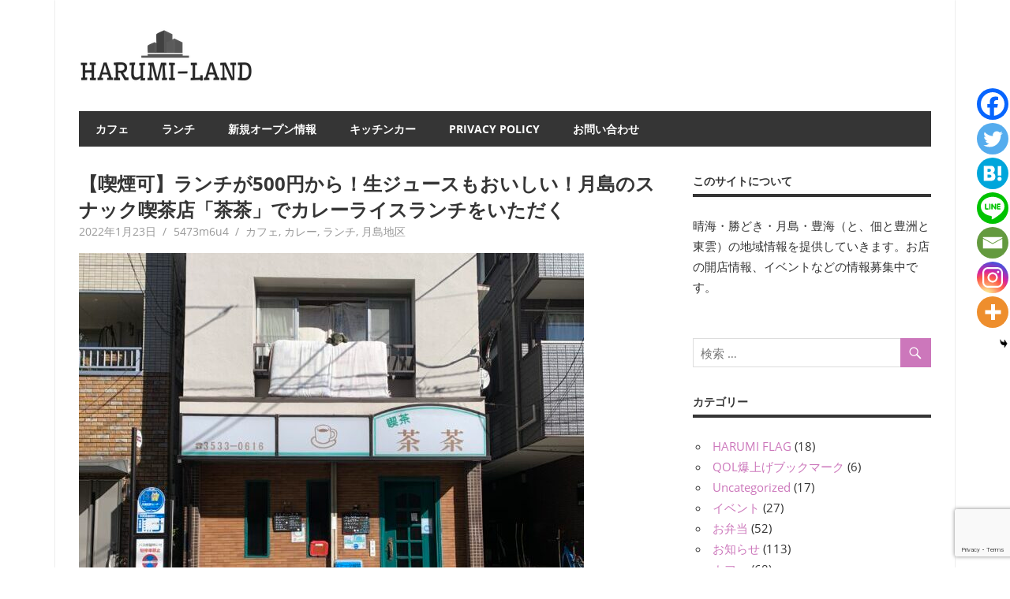

--- FILE ---
content_type: text/html; charset=UTF-8
request_url: https://harumi.land/2022/01/23/tukishima_lunch_chacha/
body_size: 25502
content:
<!DOCTYPE html>
<html dir="ltr" lang="ja" prefix="og: https://ogp.me/ns#">

<head>
<meta charset="UTF-8">
<meta name="viewport" content="width=device-width, initial-scale=1">
<link rel="profile" href="http://gmpg.org/xfn/11">
<link rel="pingback" href="https://harumi.land/xmlrpc.php">


								   
<title>【喫煙可】ランチが500円から！生ジュースもおいしい！月島のスナック喫茶店「茶茶」でカレーライスランチをいただく | HARUMI-LAND</title>
	<script type="text/javascript">function theChampLoadEvent(e){var t=window.onload;if(typeof window.onload!="function"){window.onload=e}else{window.onload=function(){t();e()}}}</script>
		<script type="text/javascript">var theChampDefaultLang = 'ja', theChampCloseIconPath = 'https://harumi.land/wp-content/plugins/super-socializer/images/close.png';</script>
		<script>var theChampSiteUrl = 'https://harumi.land', theChampVerified = 0, theChampEmailPopup = 0, heateorSsMoreSharePopupSearchText = '検索';</script>
			<script> var theChampFBKey = '', theChampFBLang = 'ja', theChampFbLikeMycred = 0, theChampSsga = 0, theChampCommentNotification = 0, theChampHeateorFcmRecentComments = 0, theChampFbIosLogin = 0; </script>
						<script type="text/javascript">var theChampFBCommentUrl = 'https://harumi.land/2022/01/23/tukishima_lunch_chacha/'; var theChampFBCommentColor = ''; var theChampFBCommentNumPosts = ''; var theChampFBCommentWidth = '100%'; var theChampFBCommentOrderby = ''; var theChampCommentingTabs = "wordpress,facebook,disqus", theChampGpCommentsUrl = 'https://harumi.land/2022/01/23/tukishima_lunch_chacha/', theChampDisqusShortname = '', theChampScEnabledTabs = 'wordpress,fb', theChampScLabel = 'Leave a reply', theChampScTabLabels = {"wordpress":"Default Comments (0)","fb":"Facebook Comments","disqus":"Disqus Comments"}, theChampGpCommentsWidth = 0, theChampCommentingId = 'respond'</script>
						<script> var theChampSharingAjaxUrl = 'https://harumi.land/wp-admin/admin-ajax.php', heateorSsFbMessengerAPI = 'https://www.facebook.com/dialog/send?app_id=595489497242932&display=popup&link=%encoded_post_url%&redirect_uri=%encoded_post_url%',heateorSsWhatsappShareAPI = 'web', heateorSsUrlCountFetched = [], heateorSsSharesText = 'シェア', heateorSsShareText = 'シェア', theChampPluginIconPath = 'https://harumi.land/wp-content/plugins/super-socializer/images/logo.png', theChampSaveSharesLocally = 0, theChampHorizontalSharingCountEnable = 0, theChampVerticalSharingCountEnable = 0, theChampSharingOffset = -10, theChampCounterOffset = -10, theChampMobileStickySharingEnabled = 1, heateorSsCopyLinkMessage = "Link copied.";
		var heateorSsHorSharingShortUrl = "https://harumi.land/2022/01/23/tukishima_lunch_chacha/";var heateorSsVerticalSharingShortUrl = "https://harumi.land/2022/01/23/tukishima_lunch_chacha/";		</script>
			<style type="text/css">
						.the_champ_button_instagram span.the_champ_svg,a.the_champ_instagram span.the_champ_svg{background:radial-gradient(circle at 30% 107%,#fdf497 0,#fdf497 5%,#fd5949 45%,#d6249f 60%,#285aeb 90%)}
					.the_champ_horizontal_sharing .the_champ_svg,.heateor_ss_standard_follow_icons_container .the_champ_svg{
					color: #fff;
				border-width: 0px;
		border-style: solid;
		border-color: transparent;
	}
		.the_champ_horizontal_sharing .theChampTCBackground{
		color:#666;
	}
		.the_champ_horizontal_sharing span.the_champ_svg:hover,.heateor_ss_standard_follow_icons_container span.the_champ_svg:hover{
				border-color: transparent;
	}
		.the_champ_vertical_sharing span.the_champ_svg,.heateor_ss_floating_follow_icons_container span.the_champ_svg{
					color: #fff;
				border-width: 0px;
		border-style: solid;
		border-color: transparent;
	}
		.the_champ_vertical_sharing .theChampTCBackground{
		color:#666;
	}
		.the_champ_vertical_sharing span.the_champ_svg:hover,.heateor_ss_floating_follow_icons_container span.the_champ_svg:hover{
						border-color: transparent;
		}
	@media screen and (max-width:783px){.the_champ_vertical_sharing{display:none!important}}div.heateor_ss_mobile_footer{display:none;}@media screen and (max-width:783px){div.the_champ_bottom_sharing div.the_champ_sharing_ul .theChampTCBackground{width:100%!important;background-color:white}div.the_champ_bottom_sharing{width:100%!important;left:0!important;}div.the_champ_bottom_sharing a{width:14.285714285714% !important;margin:0!important;padding:0!important;}div.the_champ_bottom_sharing .the_champ_svg{width:100%!important;}div.the_champ_bottom_sharing div.theChampTotalShareCount{font-size:.7em!important;line-height:28px!important}div.the_champ_bottom_sharing div.theChampTotalShareText{font-size:.5em!important;line-height:0px!important}div.heateor_ss_mobile_footer{display:block;height:40px;}.the_champ_bottom_sharing{padding:0!important;display:block!important;width: auto!important;bottom:-2px!important;top: auto!important;}.the_champ_bottom_sharing .the_champ_square_count{line-height: inherit;}.the_champ_bottom_sharing .theChampSharingArrow{display:none;}.the_champ_bottom_sharing .theChampTCBackground{margin-right: 1.1em !important}}</style>
	
		<!-- All in One SEO 4.9.3 - aioseo.com -->
	<meta name="robots" content="max-image-preview:large" />
	<meta name="author" content="5473m6u4"/>
	<link rel="canonical" href="https://harumi.land/2022/01/23/tukishima_lunch_chacha/" />
	<meta name="generator" content="All in One SEO (AIOSEO) 4.9.3" />
		<meta property="og:locale" content="ja_JP" />
		<meta property="og:site_name" content="HARUMI-LAND |" />
		<meta property="og:type" content="article" />
		<meta property="og:title" content="【喫煙可】ランチが500円から！生ジュースもおいしい！月島のスナック喫茶店「茶茶」でカレーライスランチをいただく | HARUMI-LAND" />
		<meta property="og:url" content="https://harumi.land/2022/01/23/tukishima_lunch_chacha/" />
		<meta property="og:image" content="https://harumi.land/wp-content/uploads/2022/01/IMG_2268.jpg" />
		<meta property="og:image:secure_url" content="https://harumi.land/wp-content/uploads/2022/01/IMG_2268.jpg" />
		<meta property="og:image:width" content="640" />
		<meta property="og:image:height" content="640" />
		<meta property="article:published_time" content="2022-01-22T22:49:53+00:00" />
		<meta property="article:modified_time" content="2022-01-22T22:49:55+00:00" />
		<meta name="twitter:card" content="summary" />
		<meta name="twitter:site" content="@LandHarumi" />
		<meta name="twitter:title" content="【喫煙可】ランチが500円から！生ジュースもおいしい！月島のスナック喫茶店「茶茶」でカレーライスランチをいただく | HARUMI-LAND" />
		<meta name="twitter:image" content="https://harumi.land/wp-content/uploads/2022/01/IMG_2268.jpg" />
		<script type="application/ld+json" class="aioseo-schema">
			{"@context":"https:\/\/schema.org","@graph":[{"@type":"Article","@id":"https:\/\/harumi.land\/2022\/01\/23\/tukishima_lunch_chacha\/#article","name":"\u3010\u55ab\u7159\u53ef\u3011\u30e9\u30f3\u30c1\u304c500\u5186\u304b\u3089\uff01\u751f\u30b8\u30e5\u30fc\u30b9\u3082\u304a\u3044\u3057\u3044\uff01\u6708\u5cf6\u306e\u30b9\u30ca\u30c3\u30af\u55ab\u8336\u5e97\u300c\u8336\u8336\u300d\u3067\u30ab\u30ec\u30fc\u30e9\u30a4\u30b9\u30e9\u30f3\u30c1\u3092\u3044\u305f\u3060\u304f | HARUMI-LAND","headline":"\u3010\u55ab\u7159\u53ef\u3011\u30e9\u30f3\u30c1\u304c500\u5186\u304b\u3089\uff01\u751f\u30b8\u30e5\u30fc\u30b9\u3082\u304a\u3044\u3057\u3044\uff01\u6708\u5cf6\u306e\u30b9\u30ca\u30c3\u30af\u55ab\u8336\u5e97\u300c\u8336\u8336\u300d\u3067\u30ab\u30ec\u30fc\u30e9\u30a4\u30b9\u30e9\u30f3\u30c1\u3092\u3044\u305f\u3060\u304f","author":{"@id":"https:\/\/harumi.land\/author\/5473m6u4\/#author"},"publisher":{"@id":"https:\/\/harumi.land\/#organization"},"image":{"@type":"ImageObject","url":"https:\/\/harumi.land\/wp-content\/uploads\/2022\/01\/IMG_2268.jpg","width":640,"height":640},"datePublished":"2022-01-23T07:49:53+09:00","dateModified":"2022-01-23T07:49:55+09:00","inLanguage":"ja","mainEntityOfPage":{"@id":"https:\/\/harumi.land\/2022\/01\/23\/tukishima_lunch_chacha\/#webpage"},"isPartOf":{"@id":"https:\/\/harumi.land\/2022\/01\/23\/tukishima_lunch_chacha\/#webpage"},"articleSection":"\u30ab\u30d5\u30a7, \u30ab\u30ec\u30fc, \u30e9\u30f3\u30c1, \u6708\u5cf6\u5730\u533a"},{"@type":"BreadcrumbList","@id":"https:\/\/harumi.land\/2022\/01\/23\/tukishima_lunch_chacha\/#breadcrumblist","itemListElement":[{"@type":"ListItem","@id":"https:\/\/harumi.land#listItem","position":1,"name":"Home","item":"https:\/\/harumi.land","nextItem":{"@type":"ListItem","@id":"https:\/\/harumi.land\/category\/%e3%83%a9%e3%83%b3%e3%83%81\/#listItem","name":"\u30e9\u30f3\u30c1"}},{"@type":"ListItem","@id":"https:\/\/harumi.land\/category\/%e3%83%a9%e3%83%b3%e3%83%81\/#listItem","position":2,"name":"\u30e9\u30f3\u30c1","item":"https:\/\/harumi.land\/category\/%e3%83%a9%e3%83%b3%e3%83%81\/","nextItem":{"@type":"ListItem","@id":"https:\/\/harumi.land\/category\/%e3%83%a9%e3%83%b3%e3%83%81\/%e3%82%ab%e3%83%ac%e3%83%bc\/#listItem","name":"\u30ab\u30ec\u30fc"},"previousItem":{"@type":"ListItem","@id":"https:\/\/harumi.land#listItem","name":"Home"}},{"@type":"ListItem","@id":"https:\/\/harumi.land\/category\/%e3%83%a9%e3%83%b3%e3%83%81\/%e3%82%ab%e3%83%ac%e3%83%bc\/#listItem","position":3,"name":"\u30ab\u30ec\u30fc","item":"https:\/\/harumi.land\/category\/%e3%83%a9%e3%83%b3%e3%83%81\/%e3%82%ab%e3%83%ac%e3%83%bc\/","nextItem":{"@type":"ListItem","@id":"https:\/\/harumi.land\/2022\/01\/23\/tukishima_lunch_chacha\/#listItem","name":"\u3010\u55ab\u7159\u53ef\u3011\u30e9\u30f3\u30c1\u304c500\u5186\u304b\u3089\uff01\u751f\u30b8\u30e5\u30fc\u30b9\u3082\u304a\u3044\u3057\u3044\uff01\u6708\u5cf6\u306e\u30b9\u30ca\u30c3\u30af\u55ab\u8336\u5e97\u300c\u8336\u8336\u300d\u3067\u30ab\u30ec\u30fc\u30e9\u30a4\u30b9\u30e9\u30f3\u30c1\u3092\u3044\u305f\u3060\u304f"},"previousItem":{"@type":"ListItem","@id":"https:\/\/harumi.land\/category\/%e3%83%a9%e3%83%b3%e3%83%81\/#listItem","name":"\u30e9\u30f3\u30c1"}},{"@type":"ListItem","@id":"https:\/\/harumi.land\/2022\/01\/23\/tukishima_lunch_chacha\/#listItem","position":4,"name":"\u3010\u55ab\u7159\u53ef\u3011\u30e9\u30f3\u30c1\u304c500\u5186\u304b\u3089\uff01\u751f\u30b8\u30e5\u30fc\u30b9\u3082\u304a\u3044\u3057\u3044\uff01\u6708\u5cf6\u306e\u30b9\u30ca\u30c3\u30af\u55ab\u8336\u5e97\u300c\u8336\u8336\u300d\u3067\u30ab\u30ec\u30fc\u30e9\u30a4\u30b9\u30e9\u30f3\u30c1\u3092\u3044\u305f\u3060\u304f","previousItem":{"@type":"ListItem","@id":"https:\/\/harumi.land\/category\/%e3%83%a9%e3%83%b3%e3%83%81\/%e3%82%ab%e3%83%ac%e3%83%bc\/#listItem","name":"\u30ab\u30ec\u30fc"}}]},{"@type":"Organization","@id":"https:\/\/harumi.land\/#organization","name":"HARUMI-LAND","url":"https:\/\/harumi.land\/","logo":{"@type":"ImageObject","url":"https:\/\/harumi.land\/wp-content\/uploads\/2019\/12\/cropped-4_Grayscale_logo_on_transparent_245x69-e1577460636582.png","@id":"https:\/\/harumi.land\/2022\/01\/23\/tukishima_lunch_chacha\/#organizationLogo","width":228,"height":69},"image":{"@id":"https:\/\/harumi.land\/2022\/01\/23\/tukishima_lunch_chacha\/#organizationLogo"}},{"@type":"Person","@id":"https:\/\/harumi.land\/author\/5473m6u4\/#author","url":"https:\/\/harumi.land\/author\/5473m6u4\/","name":"5473m6u4","image":{"@type":"ImageObject","@id":"https:\/\/harumi.land\/2022\/01\/23\/tukishima_lunch_chacha\/#authorImage","url":"https:\/\/secure.gravatar.com\/avatar\/4dde8556ddc7273b91002c86d6211c6e?s=96&d=mm&r=g","width":96,"height":96,"caption":"5473m6u4"}},{"@type":"WebPage","@id":"https:\/\/harumi.land\/2022\/01\/23\/tukishima_lunch_chacha\/#webpage","url":"https:\/\/harumi.land\/2022\/01\/23\/tukishima_lunch_chacha\/","name":"\u3010\u55ab\u7159\u53ef\u3011\u30e9\u30f3\u30c1\u304c500\u5186\u304b\u3089\uff01\u751f\u30b8\u30e5\u30fc\u30b9\u3082\u304a\u3044\u3057\u3044\uff01\u6708\u5cf6\u306e\u30b9\u30ca\u30c3\u30af\u55ab\u8336\u5e97\u300c\u8336\u8336\u300d\u3067\u30ab\u30ec\u30fc\u30e9\u30a4\u30b9\u30e9\u30f3\u30c1\u3092\u3044\u305f\u3060\u304f | HARUMI-LAND","inLanguage":"ja","isPartOf":{"@id":"https:\/\/harumi.land\/#website"},"breadcrumb":{"@id":"https:\/\/harumi.land\/2022\/01\/23\/tukishima_lunch_chacha\/#breadcrumblist"},"author":{"@id":"https:\/\/harumi.land\/author\/5473m6u4\/#author"},"creator":{"@id":"https:\/\/harumi.land\/author\/5473m6u4\/#author"},"image":{"@type":"ImageObject","url":"https:\/\/harumi.land\/wp-content\/uploads\/2022\/01\/IMG_2268.jpg","@id":"https:\/\/harumi.land\/2022\/01\/23\/tukishima_lunch_chacha\/#mainImage","width":640,"height":640},"primaryImageOfPage":{"@id":"https:\/\/harumi.land\/2022\/01\/23\/tukishima_lunch_chacha\/#mainImage"},"datePublished":"2022-01-23T07:49:53+09:00","dateModified":"2022-01-23T07:49:55+09:00"},{"@type":"WebSite","@id":"https:\/\/harumi.land\/#website","url":"https:\/\/harumi.land\/","name":"HARUMI-LAND","inLanguage":"ja","publisher":{"@id":"https:\/\/harumi.land\/#organization"}}]}
		</script>
		<!-- All in One SEO -->

<link rel='dns-prefetch' href='//www.googletagmanager.com' />
<link rel='dns-prefetch' href='//pagead2.googlesyndication.com' />
<link rel="alternate" type="application/rss+xml" title="HARUMI-LAND &raquo; フィード" href="https://harumi.land/feed/" />
<script type="text/javascript">
window._wpemojiSettings = {"baseUrl":"https:\/\/s.w.org\/images\/core\/emoji\/14.0.0\/72x72\/","ext":".png","svgUrl":"https:\/\/s.w.org\/images\/core\/emoji\/14.0.0\/svg\/","svgExt":".svg","source":{"concatemoji":"https:\/\/harumi.land\/wp-includes\/js\/wp-emoji-release.min.js?ver=6.1.9"}};
/*! This file is auto-generated */
!function(e,a,t){var n,r,o,i=a.createElement("canvas"),p=i.getContext&&i.getContext("2d");function s(e,t){var a=String.fromCharCode,e=(p.clearRect(0,0,i.width,i.height),p.fillText(a.apply(this,e),0,0),i.toDataURL());return p.clearRect(0,0,i.width,i.height),p.fillText(a.apply(this,t),0,0),e===i.toDataURL()}function c(e){var t=a.createElement("script");t.src=e,t.defer=t.type="text/javascript",a.getElementsByTagName("head")[0].appendChild(t)}for(o=Array("flag","emoji"),t.supports={everything:!0,everythingExceptFlag:!0},r=0;r<o.length;r++)t.supports[o[r]]=function(e){if(p&&p.fillText)switch(p.textBaseline="top",p.font="600 32px Arial",e){case"flag":return s([127987,65039,8205,9895,65039],[127987,65039,8203,9895,65039])?!1:!s([55356,56826,55356,56819],[55356,56826,8203,55356,56819])&&!s([55356,57332,56128,56423,56128,56418,56128,56421,56128,56430,56128,56423,56128,56447],[55356,57332,8203,56128,56423,8203,56128,56418,8203,56128,56421,8203,56128,56430,8203,56128,56423,8203,56128,56447]);case"emoji":return!s([129777,127995,8205,129778,127999],[129777,127995,8203,129778,127999])}return!1}(o[r]),t.supports.everything=t.supports.everything&&t.supports[o[r]],"flag"!==o[r]&&(t.supports.everythingExceptFlag=t.supports.everythingExceptFlag&&t.supports[o[r]]);t.supports.everythingExceptFlag=t.supports.everythingExceptFlag&&!t.supports.flag,t.DOMReady=!1,t.readyCallback=function(){t.DOMReady=!0},t.supports.everything||(n=function(){t.readyCallback()},a.addEventListener?(a.addEventListener("DOMContentLoaded",n,!1),e.addEventListener("load",n,!1)):(e.attachEvent("onload",n),a.attachEvent("onreadystatechange",function(){"complete"===a.readyState&&t.readyCallback()})),(e=t.source||{}).concatemoji?c(e.concatemoji):e.wpemoji&&e.twemoji&&(c(e.twemoji),c(e.wpemoji)))}(window,document,window._wpemojiSettings);
</script>
<style type="text/css">
img.wp-smiley,
img.emoji {
	display: inline !important;
	border: none !important;
	box-shadow: none !important;
	height: 1em !important;
	width: 1em !important;
	margin: 0 0.07em !important;
	vertical-align: -0.1em !important;
	background: none !important;
	padding: 0 !important;
}
</style>
	<link rel='stylesheet' id='beetle-custom-fonts-css' href='https://harumi.land/wp-content/themes/beetle/assets/css/custom-fonts.css?ver=20180413' type='text/css' media='all' />
<link rel='stylesheet' id='wp-block-library-css' href='https://harumi.land/wp-includes/css/dist/block-library/style.min.css?ver=6.1.9' type='text/css' media='all' />
<link rel='stylesheet' id='aioseo/css/src/vue/standalone/blocks/table-of-contents/global.scss-css' href='https://harumi.land/wp-content/plugins/all-in-one-seo-pack/dist/Lite/assets/css/table-of-contents/global.e90f6d47.css?ver=4.9.3' type='text/css' media='all' />
<link rel='stylesheet' id='classic-theme-styles-css' href='https://harumi.land/wp-includes/css/classic-themes.min.css?ver=1' type='text/css' media='all' />
<style id='global-styles-inline-css' type='text/css'>
body{--wp--preset--color--black: #353535;--wp--preset--color--cyan-bluish-gray: #abb8c3;--wp--preset--color--white: #ffffff;--wp--preset--color--pale-pink: #f78da7;--wp--preset--color--vivid-red: #cf2e2e;--wp--preset--color--luminous-vivid-orange: #ff6900;--wp--preset--color--luminous-vivid-amber: #fcb900;--wp--preset--color--light-green-cyan: #7bdcb5;--wp--preset--color--vivid-green-cyan: #00d084;--wp--preset--color--pale-cyan-blue: #8ed1fc;--wp--preset--color--vivid-cyan-blue: #0693e3;--wp--preset--color--vivid-purple: #9b51e0;--wp--preset--color--primary: #cc77bb;--wp--preset--color--light-gray: #f0f0f0;--wp--preset--color--dark-gray: #777777;--wp--preset--gradient--vivid-cyan-blue-to-vivid-purple: linear-gradient(135deg,rgba(6,147,227,1) 0%,rgb(155,81,224) 100%);--wp--preset--gradient--light-green-cyan-to-vivid-green-cyan: linear-gradient(135deg,rgb(122,220,180) 0%,rgb(0,208,130) 100%);--wp--preset--gradient--luminous-vivid-amber-to-luminous-vivid-orange: linear-gradient(135deg,rgba(252,185,0,1) 0%,rgba(255,105,0,1) 100%);--wp--preset--gradient--luminous-vivid-orange-to-vivid-red: linear-gradient(135deg,rgba(255,105,0,1) 0%,rgb(207,46,46) 100%);--wp--preset--gradient--very-light-gray-to-cyan-bluish-gray: linear-gradient(135deg,rgb(238,238,238) 0%,rgb(169,184,195) 100%);--wp--preset--gradient--cool-to-warm-spectrum: linear-gradient(135deg,rgb(74,234,220) 0%,rgb(151,120,209) 20%,rgb(207,42,186) 40%,rgb(238,44,130) 60%,rgb(251,105,98) 80%,rgb(254,248,76) 100%);--wp--preset--gradient--blush-light-purple: linear-gradient(135deg,rgb(255,206,236) 0%,rgb(152,150,240) 100%);--wp--preset--gradient--blush-bordeaux: linear-gradient(135deg,rgb(254,205,165) 0%,rgb(254,45,45) 50%,rgb(107,0,62) 100%);--wp--preset--gradient--luminous-dusk: linear-gradient(135deg,rgb(255,203,112) 0%,rgb(199,81,192) 50%,rgb(65,88,208) 100%);--wp--preset--gradient--pale-ocean: linear-gradient(135deg,rgb(255,245,203) 0%,rgb(182,227,212) 50%,rgb(51,167,181) 100%);--wp--preset--gradient--electric-grass: linear-gradient(135deg,rgb(202,248,128) 0%,rgb(113,206,126) 100%);--wp--preset--gradient--midnight: linear-gradient(135deg,rgb(2,3,129) 0%,rgb(40,116,252) 100%);--wp--preset--duotone--dark-grayscale: url('#wp-duotone-dark-grayscale');--wp--preset--duotone--grayscale: url('#wp-duotone-grayscale');--wp--preset--duotone--purple-yellow: url('#wp-duotone-purple-yellow');--wp--preset--duotone--blue-red: url('#wp-duotone-blue-red');--wp--preset--duotone--midnight: url('#wp-duotone-midnight');--wp--preset--duotone--magenta-yellow: url('#wp-duotone-magenta-yellow');--wp--preset--duotone--purple-green: url('#wp-duotone-purple-green');--wp--preset--duotone--blue-orange: url('#wp-duotone-blue-orange');--wp--preset--font-size--small: 13px;--wp--preset--font-size--medium: 20px;--wp--preset--font-size--large: 36px;--wp--preset--font-size--x-large: 42px;--wp--preset--spacing--20: 0.44rem;--wp--preset--spacing--30: 0.67rem;--wp--preset--spacing--40: 1rem;--wp--preset--spacing--50: 1.5rem;--wp--preset--spacing--60: 2.25rem;--wp--preset--spacing--70: 3.38rem;--wp--preset--spacing--80: 5.06rem;}:where(.is-layout-flex){gap: 0.5em;}body .is-layout-flow > .alignleft{float: left;margin-inline-start: 0;margin-inline-end: 2em;}body .is-layout-flow > .alignright{float: right;margin-inline-start: 2em;margin-inline-end: 0;}body .is-layout-flow > .aligncenter{margin-left: auto !important;margin-right: auto !important;}body .is-layout-constrained > .alignleft{float: left;margin-inline-start: 0;margin-inline-end: 2em;}body .is-layout-constrained > .alignright{float: right;margin-inline-start: 2em;margin-inline-end: 0;}body .is-layout-constrained > .aligncenter{margin-left: auto !important;margin-right: auto !important;}body .is-layout-constrained > :where(:not(.alignleft):not(.alignright):not(.alignfull)){max-width: var(--wp--style--global--content-size);margin-left: auto !important;margin-right: auto !important;}body .is-layout-constrained > .alignwide{max-width: var(--wp--style--global--wide-size);}body .is-layout-flex{display: flex;}body .is-layout-flex{flex-wrap: wrap;align-items: center;}body .is-layout-flex > *{margin: 0;}:where(.wp-block-columns.is-layout-flex){gap: 2em;}.has-black-color{color: var(--wp--preset--color--black) !important;}.has-cyan-bluish-gray-color{color: var(--wp--preset--color--cyan-bluish-gray) !important;}.has-white-color{color: var(--wp--preset--color--white) !important;}.has-pale-pink-color{color: var(--wp--preset--color--pale-pink) !important;}.has-vivid-red-color{color: var(--wp--preset--color--vivid-red) !important;}.has-luminous-vivid-orange-color{color: var(--wp--preset--color--luminous-vivid-orange) !important;}.has-luminous-vivid-amber-color{color: var(--wp--preset--color--luminous-vivid-amber) !important;}.has-light-green-cyan-color{color: var(--wp--preset--color--light-green-cyan) !important;}.has-vivid-green-cyan-color{color: var(--wp--preset--color--vivid-green-cyan) !important;}.has-pale-cyan-blue-color{color: var(--wp--preset--color--pale-cyan-blue) !important;}.has-vivid-cyan-blue-color{color: var(--wp--preset--color--vivid-cyan-blue) !important;}.has-vivid-purple-color{color: var(--wp--preset--color--vivid-purple) !important;}.has-black-background-color{background-color: var(--wp--preset--color--black) !important;}.has-cyan-bluish-gray-background-color{background-color: var(--wp--preset--color--cyan-bluish-gray) !important;}.has-white-background-color{background-color: var(--wp--preset--color--white) !important;}.has-pale-pink-background-color{background-color: var(--wp--preset--color--pale-pink) !important;}.has-vivid-red-background-color{background-color: var(--wp--preset--color--vivid-red) !important;}.has-luminous-vivid-orange-background-color{background-color: var(--wp--preset--color--luminous-vivid-orange) !important;}.has-luminous-vivid-amber-background-color{background-color: var(--wp--preset--color--luminous-vivid-amber) !important;}.has-light-green-cyan-background-color{background-color: var(--wp--preset--color--light-green-cyan) !important;}.has-vivid-green-cyan-background-color{background-color: var(--wp--preset--color--vivid-green-cyan) !important;}.has-pale-cyan-blue-background-color{background-color: var(--wp--preset--color--pale-cyan-blue) !important;}.has-vivid-cyan-blue-background-color{background-color: var(--wp--preset--color--vivid-cyan-blue) !important;}.has-vivid-purple-background-color{background-color: var(--wp--preset--color--vivid-purple) !important;}.has-black-border-color{border-color: var(--wp--preset--color--black) !important;}.has-cyan-bluish-gray-border-color{border-color: var(--wp--preset--color--cyan-bluish-gray) !important;}.has-white-border-color{border-color: var(--wp--preset--color--white) !important;}.has-pale-pink-border-color{border-color: var(--wp--preset--color--pale-pink) !important;}.has-vivid-red-border-color{border-color: var(--wp--preset--color--vivid-red) !important;}.has-luminous-vivid-orange-border-color{border-color: var(--wp--preset--color--luminous-vivid-orange) !important;}.has-luminous-vivid-amber-border-color{border-color: var(--wp--preset--color--luminous-vivid-amber) !important;}.has-light-green-cyan-border-color{border-color: var(--wp--preset--color--light-green-cyan) !important;}.has-vivid-green-cyan-border-color{border-color: var(--wp--preset--color--vivid-green-cyan) !important;}.has-pale-cyan-blue-border-color{border-color: var(--wp--preset--color--pale-cyan-blue) !important;}.has-vivid-cyan-blue-border-color{border-color: var(--wp--preset--color--vivid-cyan-blue) !important;}.has-vivid-purple-border-color{border-color: var(--wp--preset--color--vivid-purple) !important;}.has-vivid-cyan-blue-to-vivid-purple-gradient-background{background: var(--wp--preset--gradient--vivid-cyan-blue-to-vivid-purple) !important;}.has-light-green-cyan-to-vivid-green-cyan-gradient-background{background: var(--wp--preset--gradient--light-green-cyan-to-vivid-green-cyan) !important;}.has-luminous-vivid-amber-to-luminous-vivid-orange-gradient-background{background: var(--wp--preset--gradient--luminous-vivid-amber-to-luminous-vivid-orange) !important;}.has-luminous-vivid-orange-to-vivid-red-gradient-background{background: var(--wp--preset--gradient--luminous-vivid-orange-to-vivid-red) !important;}.has-very-light-gray-to-cyan-bluish-gray-gradient-background{background: var(--wp--preset--gradient--very-light-gray-to-cyan-bluish-gray) !important;}.has-cool-to-warm-spectrum-gradient-background{background: var(--wp--preset--gradient--cool-to-warm-spectrum) !important;}.has-blush-light-purple-gradient-background{background: var(--wp--preset--gradient--blush-light-purple) !important;}.has-blush-bordeaux-gradient-background{background: var(--wp--preset--gradient--blush-bordeaux) !important;}.has-luminous-dusk-gradient-background{background: var(--wp--preset--gradient--luminous-dusk) !important;}.has-pale-ocean-gradient-background{background: var(--wp--preset--gradient--pale-ocean) !important;}.has-electric-grass-gradient-background{background: var(--wp--preset--gradient--electric-grass) !important;}.has-midnight-gradient-background{background: var(--wp--preset--gradient--midnight) !important;}.has-small-font-size{font-size: var(--wp--preset--font-size--small) !important;}.has-medium-font-size{font-size: var(--wp--preset--font-size--medium) !important;}.has-large-font-size{font-size: var(--wp--preset--font-size--large) !important;}.has-x-large-font-size{font-size: var(--wp--preset--font-size--x-large) !important;}
.wp-block-navigation a:where(:not(.wp-element-button)){color: inherit;}
:where(.wp-block-columns.is-layout-flex){gap: 2em;}
.wp-block-pullquote{font-size: 1.5em;line-height: 1.6;}
</style>
<link rel='stylesheet' id='contact-form-7-css' href='https://harumi.land/wp-content/plugins/contact-form-7/includes/css/styles.css?ver=5.7.2' type='text/css' media='all' />
<link rel='stylesheet' id='pz-linkcard-css-css' href='//harumi.land/wp-content/uploads/pz-linkcard/style/style.min.css?ver=2.5.6.5.1' type='text/css' media='all' />
<link rel='stylesheet' id='ez-toc-css' href='https://harumi.land/wp-content/plugins/easy-table-of-contents/assets/css/screen.min.css?ver=2.0.43' type='text/css' media='all' />
<style id='ez-toc-inline-css' type='text/css'>
div#ez-toc-container p.ez-toc-title {font-size: 120%;}div#ez-toc-container p.ez-toc-title {font-weight: 500;}div#ez-toc-container ul li {font-size: 95%;}div#ez-toc-container nav ul ul li ul li {font-size: %!important;}
span.ez-toc-section{ scroll-margin-top: 30px;}
.ez-toc-container-direction {direction: ltr;}.ez-toc-counter ul{counter-reset: item;}.ez-toc-counter nav ul li a::before {content: counters(item, ".", decimal) ". ";display: inline-block;counter-increment: item;flex-grow: 0;flex-shrink: 0;margin-right: .2em; float: left;}.ez-toc-widget-direction {direction: ltr;}.ez-toc-widget-container ul{counter-reset: item;}.ez-toc-widget-container nav ul li a::before {content: counters(item, ".", decimal) ". ";display: inline-block;counter-increment: item;flex-grow: 0;flex-shrink: 0;margin-right: .2em; float: left;}
</style>
<link rel='stylesheet' id='beetle-stylesheet-css' href='https://harumi.land/wp-content/themes/beetle/style.css?ver=1.6.8' type='text/css' media='all' />
<style id='beetle-stylesheet-inline-css' type='text/css'>
.site-title { position: absolute; clip: rect(1px, 1px, 1px, 1px); width: 1px; height: 1px; overflow: hidden; }
</style>
<link rel='stylesheet' id='genericons-css' href='https://harumi.land/wp-content/themes/beetle/assets/genericons/genericons.css?ver=3.4.1' type='text/css' media='all' />
<link rel='stylesheet' id='themezee-related-posts-css' href='https://harumi.land/wp-content/themes/beetle/assets/css/themezee-related-posts.css?ver=20160421' type='text/css' media='all' />
<link rel='stylesheet' id='beetle-slider-css' href='https://harumi.land/wp-content/themes/beetle/assets/css/flexslider.css?ver=20170421' type='text/css' media='all' />
<link rel='stylesheet' id='the_champ_frontend_css-css' href='https://harumi.land/wp-content/plugins/super-socializer/css/front.css?ver=7.14.5' type='text/css' media='all' />
<link rel='stylesheet' id='wp-associate-post-r2-css' href='https://harumi.land/wp-content/plugins/wp-associate-post-r2/css/skin-standard.css?ver=5.0.1' type='text/css' media='all' />
<link rel='stylesheet' id='va-social-buzz-css' href='https://harumi.land/wp-content/plugins/va-social-buzz/assets/css/style.min.css?ver=1.1.14' type='text/css' media='all' />
<style id='va-social-buzz-inline-css' type='text/css'>
.va-social-buzz .vasb_fb .vasb_fb_thumbnail{background-image:url(https://harumi.land/wp-content/uploads/2022/01/IMG_2268.jpg);}#secondary #widget-area .va-social-buzz .vasb_fb .vasb_fb_like,#secondary .widget-area .va-social-buzz .vasb_fb .vasb_fb_like,#secondary.widget-area .va-social-buzz .vasb_fb .vasb_fb_like,.secondary .widget-area .va-social-buzz .vasb_fb .vasb_fb_like,.sidebar-container .va-social-buzz .vasb_fb .vasb_fb_like,.va-social-buzz .vasb_fb .vasb_fb_like{background-color:rgba(30,115,190,0.7);color:#ffffff;}@media only screen and (min-width:711px){.va-social-buzz .vasb_fb .vasb_fb_like{background-color:rgba(30,115,190,1);}}
</style>
<script type='text/javascript' id='ez-toc-scroll-scriptjs-js-after'>
function ezTocScrollScriptJS(){document.querySelectorAll(".ez-toc-section").forEach(t=>{t.setAttribute("ez-toc-data-id","#"+decodeURI(t.getAttribute("id")))}),document.querySelectorAll("a.ez-toc-link").forEach(t=>{t.addEventListener("click",function(t){t.preventDefault();var e=this.getAttribute("href");document.querySelector('[ez-toc-data-id="'+decodeURI(this.getAttribute("href"))+'"]').scrollIntoView({behavior:"smooth"}),history.replaceState("data","title",location.origin+location.pathname+location.search+e)})})}document.addEventListener("DOMContentLoaded",ezTocScrollScriptJS,!1);
</script>
<!--[if lt IE 9]>
<script type='text/javascript' src='https://harumi.land/wp-content/themes/beetle/assets/js/html5shiv.min.js?ver=3.7.3' id='html5shiv-js'></script>
<![endif]-->
<script type='text/javascript' src='https://harumi.land/wp-includes/js/jquery/jquery.min.js?ver=3.6.1' id='jquery-core-js'></script>
<script type='text/javascript' src='https://harumi.land/wp-includes/js/jquery/jquery-migrate.min.js?ver=3.3.2' id='jquery-migrate-js'></script>
<script type='text/javascript' id='beetle-jquery-navigation-js-extra'>
/* <![CDATA[ */
var beetle_menu_title = {"text":"\u30e1\u30cb\u30e5\u30fc"};
/* ]]> */
</script>
<script type='text/javascript' src='https://harumi.land/wp-content/themes/beetle/assets/js/navigation.js?ver=20210324' id='beetle-jquery-navigation-js'></script>
<script type='text/javascript' src='https://harumi.land/wp-content/themes/beetle/assets/js/jquery.flexslider-min.js?ver=2.6.0' id='jquery-flexslider-js'></script>
<script type='text/javascript' id='beetle-slider-js-extra'>
/* <![CDATA[ */
var beetle_slider_params = {"animation":"slide","speed":"7000"};
/* ]]> */
</script>
<script type='text/javascript' src='https://harumi.land/wp-content/themes/beetle/assets/js/slider.js?ver=20170421' id='beetle-slider-js'></script>
<script type='text/javascript' src='https://harumi.land/wp-content/themes/beetle/lazy-load-twitter.js?ver=1' id='lazy-load-twitter-js'></script>
<link rel="https://api.w.org/" href="https://harumi.land/wp-json/" /><link rel="alternate" type="application/json" href="https://harumi.land/wp-json/wp/v2/posts/17223" /><link rel="EditURI" type="application/rsd+xml" title="RSD" href="https://harumi.land/xmlrpc.php?rsd" />
<link rel="wlwmanifest" type="application/wlwmanifest+xml" href="https://harumi.land/wp-includes/wlwmanifest.xml" />
<meta name="generator" content="WordPress 6.1.9" />
<link rel='shortlink' href='https://harumi.land/?p=17223' />
<link rel="alternate" type="application/json+oembed" href="https://harumi.land/wp-json/oembed/1.0/embed?url=https%3A%2F%2Fharumi.land%2F2022%2F01%2F23%2Ftukishima_lunch_chacha%2F" />
<link rel="alternate" type="text/xml+oembed" href="https://harumi.land/wp-json/oembed/1.0/embed?url=https%3A%2F%2Fharumi.land%2F2022%2F01%2F23%2Ftukishima_lunch_chacha%2F&#038;format=xml" />
<meta name="generator" content="Site Kit by Google 1.170.0" /><script type="text/javascript">
	window._wp_rp_static_base_url = 'https://wprp.sovrn.com/static/';
	window._wp_rp_wp_ajax_url = "https://harumi.land/wp-admin/admin-ajax.php";
	window._wp_rp_plugin_version = '3.6.4';
	window._wp_rp_post_id = '17223';
	window._wp_rp_num_rel_posts = '4';
	window._wp_rp_thumbnails = true;
	window._wp_rp_post_title = '%E3%80%90%E5%96%AB%E7%85%99%E5%8F%AF%E3%80%91%E3%83%A9%E3%83%B3%E3%83%81%E3%81%8C500%E5%86%86%E3%81%8B%E3%82%89%EF%BC%81%E7%94%9F%E3%82%B8%E3%83%A5%E3%83%BC%E3%82%B9%E3%82%82%E3%81%8A%E3%81%84%E3%81%97%E3%81%84%EF%BC%81%E6%9C%88%E5%B3%B6%E3%81%AE%E3%82%B9%E3%83%8A%E3%83%83%E3%82%AF%E5%96%AB%E8%8C%B6%E5%BA%97%E3%80%8C%E8%8C%B6%E8%8C%B6%E3%80%8D%E3%81%A7%E3%82%AB%E3%83%AC%E3%83%BC%E3%83%A9%E3%82%A4%E3%82%B9%E3%83%A9%E3%83%B3%E3%83%81%E3%82%92%E3%81%84%E3%81%9F%E3%81%A0%E3%81%8F';
	window._wp_rp_post_tags = ['%E3%82%AB%E3%83%95%E3%82%A7', '%E6%9C%88%E5%B3%B6%E5%9C%B0%E5%8C%BA', '%E3%82%AB%E3%83%AC%E3%83%BC', '%E3%83%A9%E3%83%B3%E3%83%81', 'h2', '500', 'alt', 'figur'];
	window._wp_rp_promoted_content = true;
</script>
<link rel="stylesheet" href="https://harumi.land/wp-content/plugins/wordpress-23-related-posts-plugin/static/themes/vertical.css?version=3.6.4" />

<!-- Site Kit が追加した Google AdSense メタタグ -->
<meta name="google-adsense-platform-account" content="ca-host-pub-2644536267352236">
<meta name="google-adsense-platform-domain" content="sitekit.withgoogle.com">
<!-- Site Kit が追加した End Google AdSense メタタグ -->

<!-- Google AdSense スニペット (Site Kit が追加) -->
<script async="async" src="https://pagead2.googlesyndication.com/pagead/js/adsbygoogle.js?client=ca-pub-6443681752251429&amp;host=ca-host-pub-2644536267352236" crossorigin="anonymous" type="text/javascript"></script>

<!-- (ここまで) Google AdSense スニペット (Site Kit が追加) -->
<meta name="twitter:partner" content="tfwp"><link rel="icon" href="https://harumi.land/wp-content/uploads/2020/02/cropped-harumiland_logo_mini-32x32.png" sizes="32x32" />
<link rel="icon" href="https://harumi.land/wp-content/uploads/2020/02/cropped-harumiland_logo_mini-192x192.png" sizes="192x192" />
<link rel="apple-touch-icon" href="https://harumi.land/wp-content/uploads/2020/02/cropped-harumiland_logo_mini-180x180.png" />
<meta name="msapplication-TileImage" content="https://harumi.land/wp-content/uploads/2020/02/cropped-harumiland_logo_mini-270x270.png" />

<meta name="twitter:card" content="summary"><meta name="twitter:title" content="【喫煙可】ランチが500円から！生ジュースもおいしい！月島のスナック喫茶店「茶茶」でカレーライスランチをいただく"><meta name="twitter:description" content="今回はなかなか入りづらくて今まで行けなかったあのお店に行ってきました。 外観 こちら、スナック喫茶茶&hellip;"><meta name="twitter:image" content="https://harumi.land/wp-content/uploads/2022/01/IMG_2268.jpg">
</head>

<body class="post-template-default single single-post postid-17223 single-format-standard wp-custom-logo wp-embed-responsive">
<svg xmlns="http://www.w3.org/2000/svg" viewBox="0 0 0 0" width="0" height="0" focusable="false" role="none" style="visibility: hidden; position: absolute; left: -9999px; overflow: hidden;" ><defs><filter id="wp-duotone-dark-grayscale"><feColorMatrix color-interpolation-filters="sRGB" type="matrix" values=" .299 .587 .114 0 0 .299 .587 .114 0 0 .299 .587 .114 0 0 .299 .587 .114 0 0 " /><feComponentTransfer color-interpolation-filters="sRGB" ><feFuncR type="table" tableValues="0 0.49803921568627" /><feFuncG type="table" tableValues="0 0.49803921568627" /><feFuncB type="table" tableValues="0 0.49803921568627" /><feFuncA type="table" tableValues="1 1" /></feComponentTransfer><feComposite in2="SourceGraphic" operator="in" /></filter></defs></svg><svg xmlns="http://www.w3.org/2000/svg" viewBox="0 0 0 0" width="0" height="0" focusable="false" role="none" style="visibility: hidden; position: absolute; left: -9999px; overflow: hidden;" ><defs><filter id="wp-duotone-grayscale"><feColorMatrix color-interpolation-filters="sRGB" type="matrix" values=" .299 .587 .114 0 0 .299 .587 .114 0 0 .299 .587 .114 0 0 .299 .587 .114 0 0 " /><feComponentTransfer color-interpolation-filters="sRGB" ><feFuncR type="table" tableValues="0 1" /><feFuncG type="table" tableValues="0 1" /><feFuncB type="table" tableValues="0 1" /><feFuncA type="table" tableValues="1 1" /></feComponentTransfer><feComposite in2="SourceGraphic" operator="in" /></filter></defs></svg><svg xmlns="http://www.w3.org/2000/svg" viewBox="0 0 0 0" width="0" height="0" focusable="false" role="none" style="visibility: hidden; position: absolute; left: -9999px; overflow: hidden;" ><defs><filter id="wp-duotone-purple-yellow"><feColorMatrix color-interpolation-filters="sRGB" type="matrix" values=" .299 .587 .114 0 0 .299 .587 .114 0 0 .299 .587 .114 0 0 .299 .587 .114 0 0 " /><feComponentTransfer color-interpolation-filters="sRGB" ><feFuncR type="table" tableValues="0.54901960784314 0.98823529411765" /><feFuncG type="table" tableValues="0 1" /><feFuncB type="table" tableValues="0.71764705882353 0.25490196078431" /><feFuncA type="table" tableValues="1 1" /></feComponentTransfer><feComposite in2="SourceGraphic" operator="in" /></filter></defs></svg><svg xmlns="http://www.w3.org/2000/svg" viewBox="0 0 0 0" width="0" height="0" focusable="false" role="none" style="visibility: hidden; position: absolute; left: -9999px; overflow: hidden;" ><defs><filter id="wp-duotone-blue-red"><feColorMatrix color-interpolation-filters="sRGB" type="matrix" values=" .299 .587 .114 0 0 .299 .587 .114 0 0 .299 .587 .114 0 0 .299 .587 .114 0 0 " /><feComponentTransfer color-interpolation-filters="sRGB" ><feFuncR type="table" tableValues="0 1" /><feFuncG type="table" tableValues="0 0.27843137254902" /><feFuncB type="table" tableValues="0.5921568627451 0.27843137254902" /><feFuncA type="table" tableValues="1 1" /></feComponentTransfer><feComposite in2="SourceGraphic" operator="in" /></filter></defs></svg><svg xmlns="http://www.w3.org/2000/svg" viewBox="0 0 0 0" width="0" height="0" focusable="false" role="none" style="visibility: hidden; position: absolute; left: -9999px; overflow: hidden;" ><defs><filter id="wp-duotone-midnight"><feColorMatrix color-interpolation-filters="sRGB" type="matrix" values=" .299 .587 .114 0 0 .299 .587 .114 0 0 .299 .587 .114 0 0 .299 .587 .114 0 0 " /><feComponentTransfer color-interpolation-filters="sRGB" ><feFuncR type="table" tableValues="0 0" /><feFuncG type="table" tableValues="0 0.64705882352941" /><feFuncB type="table" tableValues="0 1" /><feFuncA type="table" tableValues="1 1" /></feComponentTransfer><feComposite in2="SourceGraphic" operator="in" /></filter></defs></svg><svg xmlns="http://www.w3.org/2000/svg" viewBox="0 0 0 0" width="0" height="0" focusable="false" role="none" style="visibility: hidden; position: absolute; left: -9999px; overflow: hidden;" ><defs><filter id="wp-duotone-magenta-yellow"><feColorMatrix color-interpolation-filters="sRGB" type="matrix" values=" .299 .587 .114 0 0 .299 .587 .114 0 0 .299 .587 .114 0 0 .299 .587 .114 0 0 " /><feComponentTransfer color-interpolation-filters="sRGB" ><feFuncR type="table" tableValues="0.78039215686275 1" /><feFuncG type="table" tableValues="0 0.94901960784314" /><feFuncB type="table" tableValues="0.35294117647059 0.47058823529412" /><feFuncA type="table" tableValues="1 1" /></feComponentTransfer><feComposite in2="SourceGraphic" operator="in" /></filter></defs></svg><svg xmlns="http://www.w3.org/2000/svg" viewBox="0 0 0 0" width="0" height="0" focusable="false" role="none" style="visibility: hidden; position: absolute; left: -9999px; overflow: hidden;" ><defs><filter id="wp-duotone-purple-green"><feColorMatrix color-interpolation-filters="sRGB" type="matrix" values=" .299 .587 .114 0 0 .299 .587 .114 0 0 .299 .587 .114 0 0 .299 .587 .114 0 0 " /><feComponentTransfer color-interpolation-filters="sRGB" ><feFuncR type="table" tableValues="0.65098039215686 0.40392156862745" /><feFuncG type="table" tableValues="0 1" /><feFuncB type="table" tableValues="0.44705882352941 0.4" /><feFuncA type="table" tableValues="1 1" /></feComponentTransfer><feComposite in2="SourceGraphic" operator="in" /></filter></defs></svg><svg xmlns="http://www.w3.org/2000/svg" viewBox="0 0 0 0" width="0" height="0" focusable="false" role="none" style="visibility: hidden; position: absolute; left: -9999px; overflow: hidden;" ><defs><filter id="wp-duotone-blue-orange"><feColorMatrix color-interpolation-filters="sRGB" type="matrix" values=" .299 .587 .114 0 0 .299 .587 .114 0 0 .299 .587 .114 0 0 .299 .587 .114 0 0 " /><feComponentTransfer color-interpolation-filters="sRGB" ><feFuncR type="table" tableValues="0.098039215686275 1" /><feFuncG type="table" tableValues="0 0.66274509803922" /><feFuncB type="table" tableValues="0.84705882352941 0.41960784313725" /><feFuncA type="table" tableValues="1 1" /></feComponentTransfer><feComposite in2="SourceGraphic" operator="in" /></filter></defs></svg>
	<div id="page" class="hfeed site">

		<a class="skip-link screen-reader-text" href="#content">コンテンツへスキップ</a>

		
		<header id="masthead" class="site-header clearfix" role="banner">

			<div class="header-main container clearfix">

				<div id="logo" class="site-branding clearfix">

					<a href="https://harumi.land/" class="custom-logo-link" rel="home"><img width="228" height="69" src="https://harumi.land/wp-content/uploads/2019/12/cropped-4_Grayscale_logo_on_transparent_245x69-e1577460636582.png" class="custom-logo" alt="HARUMI-LAND" decoding="async" /></a>					
			<p class="site-title"><a href="https://harumi.land/" rel="home">HARUMI-LAND</a></p>

							
				</div><!-- .site-branding -->

				<div class="header-widgets clearfix">

					
				</div><!-- .header-widgets -->

			</div><!-- .header-main -->

			<div id="main-navigation-wrap" class="primary-navigation-wrap container">

				<nav id="main-navigation" class="primary-navigation navigation clearfix" role="navigation">
					<ul id="menu-%e3%83%a1%e3%82%a4%e3%83%b3" class="main-navigation-menu"><li id="menu-item-663" class="menu-item menu-item-type-taxonomy menu-item-object-category current-post-ancestor current-menu-parent current-post-parent menu-item-663"><a href="https://harumi.land/category/%e3%82%ab%e3%83%95%e3%82%a7/">カフェ</a></li>
<li id="menu-item-664" class="menu-item menu-item-type-taxonomy menu-item-object-category current-post-ancestor current-menu-parent current-post-parent menu-item-664"><a href="https://harumi.land/category/%e3%83%a9%e3%83%b3%e3%83%81/">ランチ</a></li>
<li id="menu-item-672" class="menu-item menu-item-type-taxonomy menu-item-object-category menu-item-672"><a href="https://harumi.land/category/%e6%96%b0%e8%a6%8f%e3%82%aa%e3%83%bc%e3%83%97%e3%83%b3%e6%83%85%e5%a0%b1/">新規オープン情報</a></li>
<li id="menu-item-6376" class="menu-item menu-item-type-taxonomy menu-item-object-category menu-item-6376"><a href="https://harumi.land/category/%e3%82%ad%e3%83%83%e3%83%81%e3%83%b3%e3%82%ab%e3%83%bc-2/">キッチンカー</a></li>
<li id="menu-item-18255" class="menu-item menu-item-type-post_type menu-item-object-page menu-item-privacy-policy menu-item-18255"><a href="https://harumi.land/privacy-policy/">Privacy Policy</a></li>
<li id="menu-item-18271" class="menu-item menu-item-type-post_type menu-item-object-page menu-item-18271"><a href="https://harumi.land/contact/">お問い合わせ</a></li>
</ul>				</nav><!-- #main-navigation -->

			</div>

		</header><!-- #masthead -->

		
		<div id="content" class="site-content container clearfix">

			
	<section id="primary" class="content-area">
		<main id="main" class="site-main" role="main">
				
		
<article id="post-17223" class="post-17223 post type-post status-publish format-standard has-post-thumbnail hentry category-79 category-315 category-44 category-35">

	<header class="entry-header">

		<h1 class="entry-title">【喫煙可】ランチが500円から！生ジュースもおいしい！月島のスナック喫茶店「茶茶」でカレーライスランチをいただく</h1>
		<div class="entry-meta"><span class="meta-date"><a href="https://harumi.land/2022/01/23/tukishima_lunch_chacha/" title="7:49 AM" rel="bookmark"><time class="entry-date published updated" datetime="2022-01-23T07:49:53+09:00">2022年1月23日</time></a></span><span class="meta-author"> <span class="author vcard"><a class="url fn n" href="https://harumi.land/author/5473m6u4/" title="5473m6u4 のすべての投稿を表示" rel="author">5473m6u4</a></span></span><span class="meta-category"> <a href="https://harumi.land/category/%e3%82%ab%e3%83%95%e3%82%a7/" rel="category tag">カフェ</a>, <a href="https://harumi.land/category/%e3%83%a9%e3%83%b3%e3%83%81/%e3%82%ab%e3%83%ac%e3%83%bc/" rel="category tag">カレー</a>, <a href="https://harumi.land/category/%e3%83%a9%e3%83%b3%e3%83%81/" rel="category tag">ランチ</a>, <a href="https://harumi.land/category/%e6%9c%88%e5%b3%b6%e5%9c%b0%e5%8c%ba/" rel="category tag">月島地区</a></span></div>
	</header><!-- .entry-header -->

	<img width="640" height="420" src="https://harumi.land/wp-content/uploads/2022/01/IMG_2268-640x420.jpg" class="attachment-post-thumbnail size-post-thumbnail wp-post-image" alt="" decoding="async" />
	<div class="entry-content clearfix">

		
<p>今回はなかなか入りづらくて今まで行けなかったあのお店に行ってきました。</p>



<div id="ez-toc-container" class="ez-toc-v2_0_43 counter-hierarchy ez-toc-counter ez-toc-grey ez-toc-container-direction">
<div class="ez-toc-title-container">
<p class="ez-toc-title">目次</p>
<span class="ez-toc-title-toggle"><a href="#" class="ez-toc-pull-right ez-toc-btn ez-toc-btn-xs ez-toc-btn-default ez-toc-toggle" area-label="ez-toc-toggle-icon-1"><label for="item-69706653cafa5" aria-label="Table of Content"><span style="display: flex;align-items: center;width: 35px;height: 30px;justify-content: center;direction:ltr;"><svg style="fill: #999;color:#999" xmlns="http://www.w3.org/2000/svg" class="list-377408" width="20px" height="20px" viewBox="0 0 24 24" fill="none"><path d="M6 6H4v2h2V6zm14 0H8v2h12V6zM4 11h2v2H4v-2zm16 0H8v2h12v-2zM4 16h2v2H4v-2zm16 0H8v2h12v-2z" fill="currentColor"></path></svg><svg style="fill: #999;color:#999" class="arrow-unsorted-368013" xmlns="http://www.w3.org/2000/svg" width="10px" height="10px" viewBox="0 0 24 24" version="1.2" baseProfile="tiny"><path d="M18.2 9.3l-6.2-6.3-6.2 6.3c-.2.2-.3.4-.3.7s.1.5.3.7c.2.2.4.3.7.3h11c.3 0 .5-.1.7-.3.2-.2.3-.5.3-.7s-.1-.5-.3-.7zM5.8 14.7l6.2 6.3 6.2-6.3c.2-.2.3-.5.3-.7s-.1-.5-.3-.7c-.2-.2-.4-.3-.7-.3h-11c-.3 0-.5.1-.7.3-.2.2-.3.5-.3.7s.1.5.3.7z"/></svg></span></label><input  type="checkbox" id="item-69706653cafa5"></a></span></div>
<nav><ul class='ez-toc-list ez-toc-list-level-1 ' ><li class='ez-toc-page-1 ez-toc-heading-level-2'><a class="ez-toc-link ez-toc-heading-1" href="#%E5%A4%96%E8%A6%B3" title="外観">外観</a></li><li class='ez-toc-page-1 ez-toc-heading-level-2'><a class="ez-toc-link ez-toc-heading-2" href="#%E5%BA%97%E5%86%85%E3%81%AE%E6%A7%98%E5%AD%90" title="店内の様子">店内の様子</a></li><li class='ez-toc-page-1 ez-toc-heading-level-2'><a class="ez-toc-link ez-toc-heading-3" href="#%E3%83%A1%E3%83%8B%E3%83%A5%E3%83%BC" title="メニュー">メニュー</a></li><li class='ez-toc-page-1 ez-toc-heading-level-2'><a class="ez-toc-link ez-toc-heading-4" href="#%E3%81%8A%E6%96%99%E7%90%86" title="お料理 ">お料理 </a><ul class='ez-toc-list-level-3'><li class='ez-toc-heading-level-3'><a class="ez-toc-link ez-toc-heading-5" href="#%E3%82%AB%E3%83%AC%E3%83%BC%E3%83%A9%E3%82%A4%E3%82%B9%E3%81%A8%E7%94%9F%E3%82%B8%E3%83%A5%E3%83%BC%E3%82%B9%E3%81%AE%E3%82%BB%E3%83%83%E3%83%88" title="カレーライスと生ジュースのセット">カレーライスと生ジュースのセット</a></li><li class='ez-toc-page-1 ez-toc-heading-level-3'><a class="ez-toc-link ez-toc-heading-6" href="#%E7%94%9F%E3%82%B8%E3%83%A5%E3%83%BC%E3%82%B9%EF%BC%88%E3%83%90%E3%83%8A%E3%83%8A%EF%BC%89" title="生ジュース（バナナ）">生ジュース（バナナ）</a></li></ul></li><li class='ez-toc-page-1 ez-toc-heading-level-2'><a class="ez-toc-link ez-toc-heading-7" href="#%E7%9A%86%E6%A7%98%E3%81%AE%E3%83%84%E3%82%A4%E3%83%BC%E3%83%88%E3%83%BB%E3%82%A4%E3%83%B3%E3%82%B9%E3%82%BF%E3%82%B0%E3%83%A9%E3%83%A0%E3%82%92%E3%81%94%E7%B4%B9%E4%BB%8B" title="皆様のツイート・インスタグラムをご紹介">皆様のツイート・インスタグラムをご紹介</a></li><li class='ez-toc-page-1 ez-toc-heading-level-2'><a class="ez-toc-link ez-toc-heading-8" href="#%E3%81%8A%E5%BA%97%E3%81%AE%E5%9F%BA%E6%9C%AC%E6%83%85%E5%A0%B1" title="お店の基本情報">お店の基本情報</a></li></ul></nav></div>
<h2><span class="ez-toc-section" id="%E5%A4%96%E8%A6%B3"></span>外観<span class="ez-toc-section-end"></span></h2>



<p>こちら、スナック喫茶茶茶です。1968年から営業をされているそうで、伝統的な喫茶店スタイルを感じさせる外観です。</p>



<figure class="wp-block-image size-full"><img decoding="async" loading="lazy" width="640" height="640" src="https://harumi.land/wp-content/uploads/2022/01/IMG_2266.jpg" alt="" class="wp-image-17225" srcset="https://harumi.land/wp-content/uploads/2022/01/IMG_2266.jpg 640w, https://harumi.land/wp-content/uploads/2022/01/IMG_2266-300x300.jpg 300w, https://harumi.land/wp-content/uploads/2022/01/IMG_2266-150x150.jpg 150w" sizes="(max-width: 640px) 100vw, 640px" /></figure>



<p>ジャンルとしては「スナック喫茶」ということのようで、夜はスナックになるということなのだと思います。</p>



<figure class="wp-block-image size-full"><img decoding="async" loading="lazy" width="640" height="640" src="https://harumi.land/wp-content/uploads/2022/01/IMG_2270.jpg" alt="" class="wp-image-17226" srcset="https://harumi.land/wp-content/uploads/2022/01/IMG_2270.jpg 640w, https://harumi.land/wp-content/uploads/2022/01/IMG_2270-300x300.jpg 300w, https://harumi.land/wp-content/uploads/2022/01/IMG_2270-150x150.jpg 150w" sizes="(max-width: 640px) 100vw, 640px" /></figure>



<p>それでは中に入ります。</p>



<figure class="wp-block-image size-full"><img decoding="async" loading="lazy" width="640" height="640" src="https://harumi.land/wp-content/uploads/2022/01/IMG_2272-1.jpg" alt="" class="wp-image-17230" srcset="https://harumi.land/wp-content/uploads/2022/01/IMG_2272-1.jpg 640w, https://harumi.land/wp-content/uploads/2022/01/IMG_2272-1-300x300.jpg 300w, https://harumi.land/wp-content/uploads/2022/01/IMG_2272-1-150x150.jpg 150w" sizes="(max-width: 640px) 100vw, 640px" /></figure>



<p></p>



<p></p>



<h2><span class="ez-toc-section" id="%E5%BA%97%E5%86%85%E3%81%AE%E6%A7%98%E5%AD%90"></span>店内の様子<span class="ez-toc-section-end"></span></h2>



<p>４人がけの席が７，８組あり、外観からの見た感じよりも結構中は広い印象です。</p>



<figure class="wp-block-image size-full"><img decoding="async" loading="lazy" width="640" height="640" src="https://harumi.land/wp-content/uploads/2022/01/IMG_2289_censored.jpg" alt="" class="wp-image-17231" srcset="https://harumi.land/wp-content/uploads/2022/01/IMG_2289_censored.jpg 640w, https://harumi.land/wp-content/uploads/2022/01/IMG_2289_censored-300x300.jpg 300w, https://harumi.land/wp-content/uploads/2022/01/IMG_2289_censored-150x150.jpg 150w" sizes="(max-width: 640px) 100vw, 640px" /></figure>



<p>このように椅子が全席ソファーとなっております。昔ながらの喫茶店ぽいですね。</p>



<figure class="wp-block-image size-full"><img decoding="async" loading="lazy" width="640" height="640" src="https://harumi.land/wp-content/uploads/2022/01/IMG_2295.jpg" alt="" class="wp-image-17232" srcset="https://harumi.land/wp-content/uploads/2022/01/IMG_2295.jpg 640w, https://harumi.land/wp-content/uploads/2022/01/IMG_2295-300x300.jpg 300w, https://harumi.land/wp-content/uploads/2022/01/IMG_2295-150x150.jpg 150w" sizes="(max-width: 640px) 100vw, 640px" /></figure>



<figure class="wp-block-image size-full"><img decoding="async" loading="lazy" width="640" height="640" src="https://harumi.land/wp-content/uploads/2022/01/IMG_2278_censored.jpg" alt="" class="wp-image-17233" srcset="https://harumi.land/wp-content/uploads/2022/01/IMG_2278_censored.jpg 640w, https://harumi.land/wp-content/uploads/2022/01/IMG_2278_censored-300x300.jpg 300w, https://harumi.land/wp-content/uploads/2022/01/IMG_2278_censored-150x150.jpg 150w" sizes="(max-width: 640px) 100vw, 640px" /></figure>



<p>ちなみに喫煙可のお店となっており、全席に灰皿が置かれていました。</p>



<figure class="wp-block-image size-full"><img decoding="async" loading="lazy" width="640" height="640" src="https://harumi.land/wp-content/uploads/2022/01/IMG_2291.jpg" alt="" class="wp-image-17249" srcset="https://harumi.land/wp-content/uploads/2022/01/IMG_2291.jpg 640w, https://harumi.land/wp-content/uploads/2022/01/IMG_2291-300x300.jpg 300w, https://harumi.land/wp-content/uploads/2022/01/IMG_2291-150x150.jpg 150w" sizes="(max-width: 640px) 100vw, 640px" /></figure>



<h2><span class="ez-toc-section" id="%E3%83%A1%E3%83%8B%E3%83%A5%E3%83%BC"></span>メニュー<span class="ez-toc-section-end"></span></h2>



<p>こちらになります。喫茶店で飲めるものはだいたい揃っております。自家製生ジュース、というのが気になりますね・・。</p>



<figure class="wp-block-image size-full"><img decoding="async" loading="lazy" width="640" height="640" src="https://harumi.land/wp-content/uploads/2022/01/IMG_2288.jpg" alt="" class="wp-image-17238" srcset="https://harumi.land/wp-content/uploads/2022/01/IMG_2288.jpg 640w, https://harumi.land/wp-content/uploads/2022/01/IMG_2288-300x300.jpg 300w, https://harumi.land/wp-content/uploads/2022/01/IMG_2288-150x150.jpg 150w" sizes="(max-width: 640px) 100vw, 640px" /></figure>



<p>お店の外にはこのようなかわいいボードに書かれたメニューもあります。こちらのほうが見やすいですね。</p>



<figure class="wp-block-image size-full"><img decoding="async" loading="lazy" width="640" height="640" src="https://harumi.land/wp-content/uploads/2022/01/IMG_2271-1.jpg" alt="" class="wp-image-17252" srcset="https://harumi.land/wp-content/uploads/2022/01/IMG_2271-1.jpg 640w, https://harumi.land/wp-content/uploads/2022/01/IMG_2271-1-300x300.jpg 300w, https://harumi.land/wp-content/uploads/2022/01/IMG_2271-1-150x150.jpg 150w" sizes="(max-width: 640px) 100vw, 640px" /></figure>



<figure class="wp-block-image size-full"><img decoding="async" loading="lazy" width="640" height="640" src="https://harumi.land/wp-content/uploads/2022/01/IMG_2269.jpg" alt="" class="wp-image-17240" srcset="https://harumi.land/wp-content/uploads/2022/01/IMG_2269.jpg 640w, https://harumi.land/wp-content/uploads/2022/01/IMG_2269-300x300.jpg 300w, https://harumi.land/wp-content/uploads/2022/01/IMG_2269-150x150.jpg 150w" sizes="(max-width: 640px) 100vw, 640px" /></figure>



<p>今回はカレーライスセットで、飲み物を生ジュースのバナナジュースにして注文しました。</p>



<h2><span class="ez-toc-section" id="%E3%81%8A%E6%96%99%E7%90%86"></span>お料理 <span class="ez-toc-section-end"></span></h2>



<h3><span class="ez-toc-section" id="%E3%82%AB%E3%83%AC%E3%83%BC%E3%83%A9%E3%82%A4%E3%82%B9%E3%81%A8%E7%94%9F%E3%82%B8%E3%83%A5%E3%83%BC%E3%82%B9%E3%81%AE%E3%82%BB%E3%83%83%E3%83%88"></span>カレーライスと生ジュースのセット<span class="ez-toc-section-end"></span></h3>



<p>きました！お店に入ったときに他のお客さんが食べているのを見てすごくおいしそうだったのでカレーを注文してみたんですが、その味やいかに？</p>



<figure class="wp-block-image size-full"><img decoding="async" loading="lazy" width="640" height="640" src="https://harumi.land/wp-content/uploads/2022/01/IMG_2279.jpg" alt="" class="wp-image-17242" srcset="https://harumi.land/wp-content/uploads/2022/01/IMG_2279.jpg 640w, https://harumi.land/wp-content/uploads/2022/01/IMG_2279-300x300.jpg 300w, https://harumi.land/wp-content/uploads/2022/01/IMG_2279-150x150.jpg 150w" sizes="(max-width: 640px) 100vw, 640px" /></figure>



<figure class="wp-block-image size-full"><img decoding="async" loading="lazy" width="640" height="640" src="https://harumi.land/wp-content/uploads/2022/01/IMG_2280.jpg" alt="" class="wp-image-17243" srcset="https://harumi.land/wp-content/uploads/2022/01/IMG_2280.jpg 640w, https://harumi.land/wp-content/uploads/2022/01/IMG_2280-300x300.jpg 300w, https://harumi.land/wp-content/uploads/2022/01/IMG_2280-150x150.jpg 150w" sizes="(max-width: 640px) 100vw, 640px" /></figure>



<p>う、うまい・・とろとろに煮込まれたビーフも、ピリ辛のカレールーもうまいです。</p>



<figure class="wp-block-image size-full"><img decoding="async" loading="lazy" width="640" height="640" src="https://harumi.land/wp-content/uploads/2022/01/IMG_2282.jpg" alt="" class="wp-image-17244" srcset="https://harumi.land/wp-content/uploads/2022/01/IMG_2282.jpg 640w, https://harumi.land/wp-content/uploads/2022/01/IMG_2282-300x300.jpg 300w, https://harumi.land/wp-content/uploads/2022/01/IMG_2282-150x150.jpg 150w" sizes="(max-width: 640px) 100vw, 640px" /></figure>



<p>これ、ドリンクなしの単品のカレーで注文すると500円という破格のお値段なんですよね・・。</p>



<figure class="wp-block-image size-full"><img decoding="async" loading="lazy" width="640" height="640" src="https://harumi.land/wp-content/uploads/2022/01/IMG_2284.jpg" alt="" class="wp-image-17245" srcset="https://harumi.land/wp-content/uploads/2022/01/IMG_2284.jpg 640w, https://harumi.land/wp-content/uploads/2022/01/IMG_2284-300x300.jpg 300w, https://harumi.land/wp-content/uploads/2022/01/IMG_2284-150x150.jpg 150w" sizes="(max-width: 640px) 100vw, 640px" /></figure>



<p>ゆで卵がカレーにぴったりです。</p>



<figure class="wp-block-image size-full"><img decoding="async" loading="lazy" width="640" height="640" src="https://harumi.land/wp-content/uploads/2022/01/IMG_2285.jpg" alt="" class="wp-image-17246" srcset="https://harumi.land/wp-content/uploads/2022/01/IMG_2285.jpg 640w, https://harumi.land/wp-content/uploads/2022/01/IMG_2285-300x300.jpg 300w, https://harumi.land/wp-content/uploads/2022/01/IMG_2285-150x150.jpg 150w" sizes="(max-width: 640px) 100vw, 640px" /></figure>



<h3><span class="ez-toc-section" id="%E7%94%9F%E3%82%B8%E3%83%A5%E3%83%BC%E3%82%B9%EF%BC%88%E3%83%90%E3%83%8A%E3%83%8A%EF%BC%89"></span>生ジュース（バナナ）<span class="ez-toc-section-end"></span></h3>



<p>生ジュースです。いわゆるミックスジュースのような感じです。これもとてもうまい！皆様も是非ランチのセットメニューで生ジュースを選んで飲んでみてください！</p>



<figure class="wp-block-image size-full"><img decoding="async" loading="lazy" width="640" height="640" src="https://harumi.land/wp-content/uploads/2022/01/IMG_2286.jpg" alt="" class="wp-image-17248" srcset="https://harumi.land/wp-content/uploads/2022/01/IMG_2286.jpg 640w, https://harumi.land/wp-content/uploads/2022/01/IMG_2286-300x300.jpg 300w, https://harumi.land/wp-content/uploads/2022/01/IMG_2286-150x150.jpg 150w" sizes="(max-width: 640px) 100vw, 640px" /></figure>



<p>新型コロナウィルス感染の予防のためか、定期的に大きな業務用扇風機でお店の中を換気されていたのが印象的でした。おすすめです！</p>



<h2><span class="ez-toc-section" id="%E7%9A%86%E6%A7%98%E3%81%AE%E3%83%84%E3%82%A4%E3%83%BC%E3%83%88%E3%83%BB%E3%82%A4%E3%83%B3%E3%82%B9%E3%82%BF%E3%82%B0%E3%83%A9%E3%83%A0%E3%82%92%E3%81%94%E7%B4%B9%E4%BB%8B"></span>皆様のツイート・インスタグラムをご紹介<span class="ez-toc-section-end"></span></h2>



<blockquote class="twitter-tweet"><p lang="ja" dir="ltr">月島の喫茶店 茶々でピラフ頼んだら<br>THE漢みたいな茶色飯でて炒飯作り始めた頃の高校の自分を見た。<br><br>最近は分煙、禁煙の喫茶店ばかりの中でココは入った瞬間、煙草の香りがふわっと入ってきて懐かしさすらある。<br><br>…<br>まあ、俺煙草臭だめだから飯食って珈琲飲んだら別の純喫茶行くけどな。 <a href="https://t.co/57H6ZmHyso">pic.twitter.com/57H6ZmHyso</a></p>&mdash; ねごろまさき (@rome2n2n) <a href="https://twitter.com/rome2n2n/status/1364806065020276739?ref_src=twsrc%5Etfw">February 25, 2021</a></blockquote> 



<blockquote class="twitter-tweet"><p lang="ja" dir="ltr">☆ 月島 茶茶 ☆<br><br>ナポリタン500円<br>クリームソーダ 500円<br>◎セット注文で150円引き<br><br>ボックス席のみの店内はどこか昭和のスナックのよう。<br><br>懐かしい味のナポリタン。<br>シロップの味が強めのクリームソーダ。<br>美味しかったです♪<a href="https://twitter.com/hashtag/%E7%B4%94%E5%96%AB%E8%8C%B6%E3%82%B3%E3%83%AC%E3%82%AF%E3%82%B7%E3%83%A7%E3%83%B3?src=hash&amp;ref_src=twsrc%5Etfw">#純喫茶コレクション</a><a href="https://twitter.com/hashtag/%E3%81%8A%E7%B4%A0%E6%95%B5%E5%96%AB%E8%8C%B6%E5%BA%97?src=hash&amp;ref_src=twsrc%5Etfw">#お素敵喫茶店</a><a href="https://twitter.com/hashtag/%E3%83%8A%E3%83%9D%E3%83%AA%E3%82%BF%E3%83%B3?src=hash&amp;ref_src=twsrc%5Etfw">#ナポリタン</a><a href="https://twitter.com/hashtag/%E3%82%AF%E3%83%AA%E3%83%BC%E3%83%A0%E3%82%BD%E3%83%BC%E3%83%80?src=hash&amp;ref_src=twsrc%5Etfw">#クリームソーダ</a> <a href="https://t.co/kmiB0hPXse">pic.twitter.com/kmiB0hPXse</a></p>&mdash; 柚香茶店＊ゆのかさてん (@yunoka1122) <a href="https://twitter.com/yunoka1122/status/1143738897865687040?ref_src=twsrc%5Etfw">June 26, 2019</a></blockquote> 



<blockquote class="twitter-tweet"><p lang="ja" dir="ltr">東京・月島【茶茶】マッチ<br>はじめは無いと言われた。<br>が、背を向けて帰ろうとすると｢昔のなら･･･｣とぼそっとマスター。ごそごそした手の中にはマッチ。｢今マッチなんて誰も使わないよ｣｢いえ好きで集めてるんで！｣<br> <a href="https://twitter.com/hashtag/%E5%96%AB%E8%8C%B6%E5%BA%97%E3%81%AE%E3%83%9E%E3%83%83%E3%83%81?src=hash&amp;ref_src=twsrc%5Etfw">#喫茶店のマッチ</a> <a href="https://twitter.com/hashtag/%E3%83%9E%E3%83%83%E3%83%81%E7%AE%B1?src=hash&amp;ref_src=twsrc%5Etfw">#マッチ箱</a> <a href="https://t.co/SU4R3olP7L">pic.twitter.com/SU4R3olP7L</a></p>&mdash; 土曜のうさひろ (@Saturday_usa) <a href="https://twitter.com/Saturday_usa/status/996219444534755328?ref_src=twsrc%5Etfw">May 15, 2018</a></blockquote> 



<blockquote class="twitter-tweet"><p lang="ja" dir="ltr">東京・月島【茶茶】<br>看板どおりスナッキー！しかし下品さはない。しっとり感さえあった。穏やかなマスターが手際よくいれてくれた珈琲を飲んで一息。ナポリタンが定評あるみたい。お腹いっぱいで食べれず残念。うーん食べてみたい！BGMはFMラジオでした。 <a href="https://twitter.com/hashtag/%E7%B4%94%E5%96%AB%E8%8C%B6?src=hash&amp;ref_src=twsrc%5Etfw">#純喫茶</a> <a href="https://twitter.com/hashtag/%E5%96%AB%E8%8C%B6%E5%BA%97?src=hash&amp;ref_src=twsrc%5Etfw">#喫茶店</a> <a href="https://t.co/PGJnGWd2Fz">pic.twitter.com/PGJnGWd2Fz</a></p>&mdash; 土曜のうさひろ (@Saturday_usa) <a href="https://twitter.com/Saturday_usa/status/996219017617596416?ref_src=twsrc%5Etfw">May 15, 2018</a></blockquote> 



<blockquote class="twitter-tweet"><p lang="ja" dir="ltr">散歩がてら、月島のもんじゃ通りまで行ってみたのだけど、結局ここに来てしまった(^^;<br>軽食・喫茶「茶茶」のカレー<a href="https://twitter.com/500?ref_src=twsrc%5Etfw">@500</a>円。<br><br>食べた瞬間は甘く感じるけど、喉を通る頃にはスパイシーな感覚になる。<br>とろみがあって、具に大根が入ってるのがポイント(^^)b <a href="https://t.co/je8ezLsHAo">pic.twitter.com/je8ezLsHAo</a></p>&mdash; ゆう@しばらく自由な人 (@youyouclub) <a href="https://twitter.com/youyouclub/status/932467172332290049?ref_src=twsrc%5Etfw">November 20, 2017</a></blockquote> 



<h2><span class="ez-toc-section" id="%E3%81%8A%E5%BA%97%E3%81%AE%E5%9F%BA%E6%9C%AC%E6%83%85%E5%A0%B1"></span>お店の基本情報<span class="ez-toc-section-end"></span></h2>



<p>店名：<strong>スナック喫茶 茶茶</strong><br>住所：東京都中央区月島２丁目１４−１０<br>営業時間：10:00-19:00</p>



<iframe src="https://www.google.com/maps/embed?pb=!1m14!1m8!1m3!1d12966.359734700478!2d139.7828413!3d35.6624735!3m2!1i1024!2i768!4f13.1!3m3!1m2!1s0x0%3A0x2a003017e43df316!2z6Iy26Iy2!5e0!3m2!1sja!2sjp!4v1642885503192!5m2!1sja!2sjp" width="600" height="450" style="border:0;" allowfullscreen="" loading="lazy"></iframe>



<p></p>

<div class="wp_rp_wrap  wp_rp_vertical" id="wp_rp_first"><div class="wp_rp_content"><h3 class="related_post_title">関連記事</h3><ul class="related_post wp_rp"><li data-position="0" data-poid="in-1939" data-post-type="none" ><a href="https://harumi.land/2020/02/23/harumi-cafe-famimaharumifront-2/" class="wp_rp_thumbnail"><img src="https://harumi.land/wp-content/uploads/2020/02/233B32E5-72DB-49BA-A777-230E172E359F2-150x150.jpg" alt="コンセントも子供椅子もある「ファミマ晴海フロント店」のイートインに行ってみました" width="150" height="150" /></a><small class="wp_rp_publish_date">2020年2月23日</small> <a href="https://harumi.land/2020/02/23/harumi-cafe-famimaharumifront-2/" class="wp_rp_title">コンセントも子供椅子もある「ファミマ晴海フロント店」のイートインに行ってみました</a></li><li data-position="1" data-poid="in-898" data-post-type="none" ><a href="https://harumi.land/2020/01/28/kachidoki-lunch-shares/" class="wp_rp_thumbnail"><img src="https://harumi.land/wp-content/uploads/2020/01/FD16D5BA-C2A2-4793-98DC-6659AA994E0E-150x150.jpeg" alt="勝どきのオシャレなアメリカン古民家ハンバーガー屋さん「シェアーズ」でランチ" width="150" height="150" /></a><small class="wp_rp_publish_date">2020年1月28日</small> <a href="https://harumi.land/2020/01/28/kachidoki-lunch-shares/" class="wp_rp_title">勝どきのオシャレなアメリカン古民家ハンバーガー屋さん「シェアーズ」でランチ</a></li><li data-position="2" data-poid="in-16930" data-post-type="none" ><a href="https://harumi.land/2022/01/05/harumi-kitchencar-3chome-deuxtours202201/" class="wp_rp_thumbnail"><img src="https://harumi.land/wp-content/uploads/2021/09/写真-2021-09-06-11-47-53-150x150.jpg" alt="【2022年1月カレンダー】晴海ドゥ・トゥール前のキッチンカー「FOODWAGON」情報" width="150" height="150" /></a><small class="wp_rp_publish_date">2022年1月5日</small> <a href="https://harumi.land/2022/01/05/harumi-kitchencar-3chome-deuxtours202201/" class="wp_rp_title">【2022年1月カレンダー】晴海ドゥ・トゥール前のキッチンカー「FOODWAGON」情報</a></li><li data-position="3" data-poid="in-14508" data-post-type="none" ><a href="https://harumi.land/2021/07/23/bkema_wangan_20210722cleaningcampaign/" class="wp_rp_thumbnail"><img src="https://harumi.land/wp-content/uploads/2021/07/写真-2021-07-20-12-04-56-150x150.jpg" alt="【物件ブックマーク】オリンピック開幕前の湾岸地域でボランティアでの清掃活動が行われました" width="150" height="150" /></a><small class="wp_rp_publish_date">2021年7月23日</small> <a href="https://harumi.land/2021/07/23/bkema_wangan_20210722cleaningcampaign/" class="wp_rp_title">【物件ブックマーク】オリンピック開幕前の湾岸地域でボランティアでの清掃活動が行われました</a></li></ul></div></div>
<div class="va-social-buzz"><div class="vasb_fb"><div class="vasb_fb_thumbnail"></div><div class="vasb_fb_like"><p class="vasb_fb_like_text">「いいね！」して<br>最新情報をチェック</p><div class="fb-like" data-href="https://www.facebook.com/LandHarumi" data-layout="button_count" data-action="like" data-show-faces="false" data-share="false"></div></div><!-- //.vasb_fb_like --></div><!-- //.vasb_fb --><div class="vasb_share"><div class="vasb_share_button vasb_share_button-fb"><a href="https://www.facebook.com/sharer/sharer.php?u=https%3A%2F%2Fharumi.land%2F2022%2F01%2F23%2Ftukishima_lunch_chacha"><i class="vasb_icon"></i><span class="vasb_share_button_text">シェアする</span></a></div><!-- //.vasb_share_button-fb --><div class="vasb_share_button vasb_share_button-twttr"><a href="https://twitter.com/share?url=https%3A%2F%2Fharumi.land%2F2022%2F01%2F23%2Ftukishima_lunch_chacha&text=%E3%80%90%E5%96%AB%E7%85%99%E5%8F%AF%E3%80%91%E3%83%A9%E3%83%B3%E3%83%81%E3%81%8C500%E5%86%86%E3%81%8B%E3%82%89%EF%BC%81%E7%94%9F%E3%82%B8%E3%83%A5%E3%83%BC%E3%82%B9%E3%82%82%E3%81%8A%E3%81%84%E3%81%97%E3%81%84%EF%BC%81%E6%9C%88%E5%B3%B6%E3%81%AE%E3%82%B9%E3%83%8A%E3%83%83%E3%82%AF%E5%96%AB%E8%8C%B6%E5%BA%97%E3%80%8C%E8%8C%B6%E8%8C%B6%E3%80%8D%E3%81%A7%E3%82%AB%E3%83%AC%E3%83%BC%E3%83%A9%E3%82%A4%E3%82%B9%E3%83%A9%E3%83%B3%E3%83%81%E3%82%92%E3%81%84%E3%81%9F%E3%81%A0%E3%81%8F%20%7C%20HARUMI-LAND"><i class="vasb_icon"></i><span class="vasb_share_button_text">ツイートする</span></a></div><!-- //.vasb_share_button-twttr --></div><!-- //.vasb_share --><div class="vasb_follow">Twitter で <a href="https://twitter.com/LandHarumi" class="twitter-follow-button" data-show-count="true" data-size="large" data-show-screen-name="false">Follow LandHarumi</a></div><!-- //.vasb_tw --></div><!-- //.va-social-buzz --><div style='clear:both'></div><div  class='the_champ_sharing_container the_champ_horizontal_sharing' data-super-socializer-href="https://harumi.land/2022/01/23/tukishima_lunch_chacha/"><div class='the_champ_sharing_title' style="font-weight:bold" >Spread the love</div><div class="the_champ_sharing_ul"><a aria-label="Facebook" class="the_champ_facebook" href="https://www.facebook.com/sharer/sharer.php?u=https%3A%2F%2Fharumi.land%2F2022%2F01%2F23%2Ftukishima_lunch_chacha%2F" title="Facebook" rel="nofollow noopener" target="_blank" style="font-size:24px!important;box-shadow:none;display:inline-block;vertical-align:middle"><span class="the_champ_svg" style="background-color:#0765FE;width:35px;height:35px;border-radius:999px;display:inline-block;opacity:1;float:left;font-size:24px;box-shadow:none;display:inline-block;font-size:16px;padding:0 4px;vertical-align:middle;background-repeat:repeat;overflow:hidden;padding:0;cursor:pointer;box-sizing:content-box"><svg style="display:block;border-radius:999px;" focusable="false" aria-hidden="true" xmlns="http://www.w3.org/2000/svg" width="100%" height="100%" viewBox="0 0 32 32"><path fill="#fff" d="M28 16c0-6.627-5.373-12-12-12S4 9.373 4 16c0 5.628 3.875 10.35 9.101 11.647v-7.98h-2.474V16H13.1v-1.58c0-4.085 1.849-5.978 5.859-5.978.76 0 2.072.15 2.608.298v3.325c-.283-.03-.775-.045-1.386-.045-1.967 0-2.728.745-2.728 2.683V16h3.92l-.673 3.667h-3.247v8.245C23.395 27.195 28 22.135 28 16Z"></path></svg></span></a><a aria-label="Twitter" class="the_champ_button_twitter" href="https://twitter.com/intent/tweet?text=%E3%80%90%E5%96%AB%E7%85%99%E5%8F%AF%E3%80%91%E3%83%A9%E3%83%B3%E3%83%81%E3%81%8C500%E5%86%86%E3%81%8B%E3%82%89%EF%BC%81%E7%94%9F%E3%82%B8%E3%83%A5%E3%83%BC%E3%82%B9%E3%82%82%E3%81%8A%E3%81%84%E3%81%97%E3%81%84%EF%BC%81%E6%9C%88%E5%B3%B6%E3%81%AE%E3%82%B9%E3%83%8A%E3%83%83%E3%82%AF%E5%96%AB%E8%8C%B6%E5%BA%97%E3%80%8C%E8%8C%B6%E8%8C%B6%E3%80%8D%E3%81%A7%E3%82%AB%E3%83%AC%E3%83%BC%E3%83%A9%E3%82%A4%E3%82%B9%E3%83%A9%E3%83%B3%E3%83%81%E3%82%92%E3%81%84%E3%81%9F%E3%81%A0%E3%81%8F&url=https%3A%2F%2Fharumi.land%2F2022%2F01%2F23%2Ftukishima_lunch_chacha%2F" title="Twitter" rel="nofollow noopener" target="_blank" style="font-size:24px!important;box-shadow:none;display:inline-block;vertical-align:middle"><span class="the_champ_svg the_champ_s__default the_champ_s_twitter" style="background-color:#55acee;width:35px;height:35px;border-radius:999px;display:inline-block;opacity:1;float:left;font-size:24px;box-shadow:none;display:inline-block;font-size:16px;padding:0 4px;vertical-align:middle;background-repeat:repeat;overflow:hidden;padding:0;cursor:pointer;box-sizing:content-box"><svg style="display:block;border-radius:999px;" focusable="false" aria-hidden="true" xmlns="http://www.w3.org/2000/svg" width="100%" height="100%" viewBox="-4 -4 39 39"><path d="M28 8.557a9.913 9.913 0 0 1-2.828.775 4.93 4.93 0 0 0 2.166-2.725 9.738 9.738 0 0 1-3.13 1.194 4.92 4.92 0 0 0-3.593-1.55 4.924 4.924 0 0 0-4.794 6.049c-4.09-.21-7.72-2.17-10.15-5.15a4.942 4.942 0 0 0-.665 2.477c0 1.71.87 3.214 2.19 4.1a4.968 4.968 0 0 1-2.23-.616v.06c0 2.39 1.7 4.38 3.952 4.83-.414.115-.85.174-1.297.174-.318 0-.626-.03-.928-.086a4.935 4.935 0 0 0 4.6 3.42 9.893 9.893 0 0 1-6.114 2.107c-.398 0-.79-.023-1.175-.068a13.953 13.953 0 0 0 7.55 2.213c9.056 0 14.01-7.507 14.01-14.013 0-.213-.005-.426-.015-.637.96-.695 1.795-1.56 2.455-2.55z" fill="#fff"></path></svg></span></a><a aria-label="Hatena" class="the_champ_button_hatena" href="https://b.hatena.ne.jp/bookmarklet?url=https%3A%2F%2Fharumi.land%2F2022%2F01%2F23%2Ftukishima_lunch_chacha%2F&btitle=%E3%80%90%E5%96%AB%E7%85%99%E5%8F%AF%E3%80%91%E3%83%A9%E3%83%B3%E3%83%81%E3%81%8C500%E5%86%86%E3%81%8B%E3%82%89%EF%BC%81%E7%94%9F%E3%82%B8%E3%83%A5%E3%83%BC%E3%82%B9%E3%82%82%E3%81%8A%E3%81%84%E3%81%97%E3%81%84%EF%BC%81%E6%9C%88%E5%B3%B6%E3%81%AE%E3%82%B9%E3%83%8A%E3%83%83%E3%82%AF%E5%96%AB%E8%8C%B6%E5%BA%97%E3%80%8C%E8%8C%B6%E8%8C%B6%E3%80%8D%E3%81%A7%E3%82%AB%E3%83%AC%E3%83%BC%E3%83%A9%E3%82%A4%E3%82%B9%E3%83%A9%E3%83%B3%E3%83%81%E3%82%92%E3%81%84%E3%81%9F%E3%81%A0%E3%81%8F" title="Hatena" rel="nofollow noopener" target="_blank" style="font-size:24px!important;box-shadow:none;display:inline-block;vertical-align:middle"><span class="the_champ_svg the_champ_s__default the_champ_s_hatena" style="background-color:#00a6db;width:35px;height:35px;border-radius:999px;display:inline-block;opacity:1;float:left;font-size:24px;box-shadow:none;display:inline-block;font-size:16px;padding:0 4px;vertical-align:middle;background-repeat:repeat;overflow:hidden;padding:0;cursor:pointer;box-sizing:content-box"><svg style="display:block;border-radius:999px;" focusable="false" aria-hidden="true" xmlns="http://www.w3.org/2000/svg" width="100%" height="100%" viewBox="0 0 32 32"><g fill="#fff"><path d="M6.96 8.33h7.328c1.247 0 2.206.366 2.875 1.098.666.733 1.002 1.64 1.002 2.72 0 .91-.24 1.688-.715 2.336-.318.433-.784.773-1.396 1.023.928.266 1.614.72 2.05 1.367.44.645.66 1.457.66 2.432 0 .795-.157 1.512-.468 2.146-.314.635-.74 1.14-1.28 1.508-.337.23-.842.396-1.52.502-.9.14-1.498.21-1.79.21H6.958V8.328zm3.877 6.017h1.74c.623 0 1.058-.13 1.302-.382.24-.255.364-.623.364-1.104 0-.442-.123-.793-.366-1.045-.245-.25-.67-.377-1.276-.377h-1.767v2.91zm0 6.027h2.038c.69 0 1.176-.145 1.458-.434.282-.29.425-.68.425-1.168 0-.453-.142-.818-.42-1.092-.28-.277-.77-.414-1.47-.414h-2.03v3.108zM21.213 8.52h3.584v9.58h-3.584z"/><circle cx="23.005" cy="21.635" r="2.036"/></g></svg></span></a><a aria-label="Line" class="the_champ_button_line" href="https://social-plugins.line.me/lineit/share?url=https%3A%2F%2Fharumi.land%2F2022%2F01%2F23%2Ftukishima_lunch_chacha%2F" title="Line" rel="nofollow noopener" target="_blank" style="font-size:24px!important;box-shadow:none;display:inline-block;vertical-align:middle"><span class="the_champ_svg the_champ_s__default the_champ_s_line" style="background-color:#00c300;width:35px;height:35px;border-radius:999px;display:inline-block;opacity:1;float:left;font-size:24px;box-shadow:none;display:inline-block;font-size:16px;padding:0 4px;vertical-align:middle;background-repeat:repeat;overflow:hidden;padding:0;cursor:pointer;box-sizing:content-box"><svg style="display:block;border-radius:999px;" focusable="false" aria-hidden="true" xmlns="http://www.w3.org/2000/svg" width="100%" height="100%" viewBox="0 0 32 32"><path fill="#fff" d="M28 14.304c0-5.37-5.384-9.738-12-9.738S4 8.936 4 14.304c0 4.814 4.27 8.846 10.035 9.608.39.084.923.258 1.058.592.122.303.08.778.04 1.084l-.172 1.028c-.05.303-.24 1.187 1.04.647s6.91-4.07 9.43-6.968c1.737-1.905 2.57-3.842 2.57-5.99zM11.302 17.5H8.918c-.347 0-.63-.283-.63-.63V12.1c0-.346.283-.628.63-.628.348 0 .63.283.63.63v4.14h1.754c.35 0 .63.28.63.628 0 .347-.282.63-.63.63zm2.467-.63c0 .347-.284.628-.63.628-.348 0-.63-.282-.63-.63V12.1c0-.347.282-.63.63-.63.346 0 .63.284.63.63v4.77zm5.74 0c0 .27-.175.51-.433.596-.065.02-.132.032-.2.032-.195 0-.384-.094-.502-.25l-2.443-3.33v2.95c0 .35-.282.63-.63.63-.347 0-.63-.282-.63-.63V12.1c0-.27.174-.51.43-.597.066-.02.134-.033.2-.033.197 0 .386.094.503.252l2.444 3.328V12.1c0-.347.282-.63.63-.63.346 0 .63.284.63.63v4.77zm3.855-3.014c.348 0 .63.282.63.63 0 .346-.282.628-.63.628H21.61v1.126h1.755c.348 0 .63.282.63.63 0 .347-.282.628-.63.628H20.98c-.345 0-.628-.282-.628-.63v-4.766c0-.346.283-.628.63-.628h2.384c.348 0 .63.283.63.63 0 .346-.282.628-.63.628h-1.754v1.126h1.754z"/></svg></span></a><a aria-label="Email" class="the_champ_email" href="https://harumi.land/2022/01/23/tukishima_lunch_chacha/" onclick="event.preventDefault();window.open('mailto:?subject=' + decodeURIComponent('%E3%80%90%E5%96%AB%E7%85%99%E5%8F%AF%E3%80%91%E3%83%A9%E3%83%B3%E3%83%81%E3%81%8C500%E5%86%86%E3%81%8B%E3%82%89%EF%BC%81%E7%94%9F%E3%82%B8%E3%83%A5%E3%83%BC%E3%82%B9%E3%82%82%E3%81%8A%E3%81%84%E3%81%97%E3%81%84%EF%BC%81%E6%9C%88%E5%B3%B6%E3%81%AE%E3%82%B9%E3%83%8A%E3%83%83%E3%82%AF%E5%96%AB%E8%8C%B6%E5%BA%97%E3%80%8C%E8%8C%B6%E8%8C%B6%E3%80%8D%E3%81%A7%E3%82%AB%E3%83%AC%E3%83%BC%E3%83%A9%E3%82%A4%E3%82%B9%E3%83%A9%E3%83%B3%E3%83%81%E3%82%92%E3%81%84%E3%81%9F%E3%81%A0%E3%81%8F').replace('&', '%26') + '&body=' + decodeURIComponent('https%3A%2F%2Fharumi.land%2F2022%2F01%2F23%2Ftukishima_lunch_chacha%2F'), '_blank')" title="Email" rel="noopener" style="font-size:24px!important;box-shadow:none;display:inline-block;vertical-align:middle"><span class="the_champ_svg" style="background-color:#649a3f;width:35px;height:35px;border-radius:999px;display:inline-block;opacity:1;float:left;font-size:24px;box-shadow:none;display:inline-block;font-size:16px;padding:0 4px;vertical-align:middle;background-repeat:repeat;overflow:hidden;padding:0;cursor:pointer;box-sizing:content-box"><svg style="display:block;border-radius:999px;" focusable="false" aria-hidden="true" xmlns="http://www.w3.org/2000/svg" width="100%" height="100%" viewBox="-.5 -.5 36 36"><path d="M 5.5 11 h 23 v 1 l -11 6 l -11 -6 v -1 m 0 2 l 11 6 l 11 -6 v 11 h -22 v -11" stroke-width="1" fill="#fff"></path></svg></span></a><a aria-label="Instagram" class="the_champ_button_instagram" href="https://www.instagram.com/" title="Instagram" rel="nofollow noopener" target="_blank" style="font-size:24px!important;box-shadow:none;display:inline-block;vertical-align:middle"><span class="the_champ_svg" style="background-color:#53beee;width:35px;height:35px;border-radius:999px;display:inline-block;opacity:1;float:left;font-size:24px;box-shadow:none;display:inline-block;font-size:16px;padding:0 4px;vertical-align:middle;background-repeat:repeat;overflow:hidden;padding:0;cursor:pointer;box-sizing:content-box"><svg style="display:block;border-radius:999px;" version="1.1" viewBox="-10 -10 148 148" width="100%" height="100%" xml:space="preserve" xmlns="http://www.w3.org/2000/svg" xmlns:xlink="http://www.w3.org/1999/xlink"><g><g><path d="M86,112H42c-14.336,0-26-11.663-26-26V42c0-14.337,11.664-26,26-26h44c14.337,0,26,11.663,26,26v44 C112,100.337,100.337,112,86,112z M42,24c-9.925,0-18,8.074-18,18v44c0,9.925,8.075,18,18,18h44c9.926,0,18-8.075,18-18V42 c0-9.926-8.074-18-18-18H42z" fill="#fff"></path></g><g><path d="M64,88c-13.234,0-24-10.767-24-24c0-13.234,10.766-24,24-24s24,10.766,24,24C88,77.233,77.234,88,64,88z M64,48c-8.822,0-16,7.178-16,16s7.178,16,16,16c8.822,0,16-7.178,16-16S72.822,48,64,48z" fill="#fff"></path></g><g><circle cx="89.5" cy="38.5" fill="#fff" r="5.5"></circle></g></g></svg></span></a><a class="the_champ_more" title="More" rel="nofollow noopener" style="font-size:24px!important;border:0;box-shadow:none;display:inline-block!important;font-size:16px;padding:0 4px;vertical-align: middle;display:inline;" href="https://harumi.land/2022/01/23/tukishima_lunch_chacha/" onclick="event.preventDefault()"><span class="the_champ_svg" style="background-color:#ee8e2d;width:35px;height:35px;border-radius:999px;display:inline-block!important;opacity:1;float:left;font-size:32px!important;box-shadow:none;display:inline-block;font-size:16px;padding:0 4px;vertical-align:middle;display:inline;background-repeat:repeat;overflow:hidden;padding:0;cursor:pointer;box-sizing:content-box;" onclick="theChampMoreSharingPopup(this, 'https://harumi.land/2022/01/23/tukishima_lunch_chacha/', '%E3%80%90%E5%96%AB%E7%85%99%E5%8F%AF%E3%80%91%E3%83%A9%E3%83%B3%E3%83%81%E3%81%8C500%E5%86%86%E3%81%8B%E3%82%89%EF%BC%81%E7%94%9F%E3%82%B8%E3%83%A5%E3%83%BC%E3%82%B9%E3%82%82%E3%81%8A%E3%81%84%E3%81%97%E3%81%84%EF%BC%81%E6%9C%88%E5%B3%B6%E3%81%AE%E3%82%B9%E3%83%8A%E3%83%83%E3%82%AF%E5%96%AB%E8%8C%B6%E5%BA%97%E3%80%8C%E8%8C%B6%E8%8C%B6%E3%80%8D%E3%81%A7%E3%82%AB%E3%83%AC%E3%83%BC%E3%83%A9%E3%82%A4%E3%82%B9%E3%83%A9%E3%83%B3%E3%83%81%E3%82%92%E3%81%84%E3%81%9F%E3%81%A0%E3%81%8F', '' )"><svg xmlns="http://www.w3.org/2000/svg" xmlns:xlink="http://www.w3.org/1999/xlink" viewBox="-.3 0 32 32" version="1.1" width="100%" height="100%" style="display:block;border-radius:999px;" xml:space="preserve"><g><path fill="#fff" d="M18 14V8h-4v6H8v4h6v6h4v-6h6v-4h-6z" fill-rule="evenodd"></path></g></svg></span></a></div></div><div style='clear:both'></div><div class='the_champ_sharing_container the_champ_vertical_sharing the_champ_hide_sharing the_champ_bottom_sharing' style='width:44px;right: -10px;top: 100px;-webkit-box-shadow:none;box-shadow:none;' data-super-socializer-href="https://harumi.land/2022/01/23/tukishima_lunch_chacha/"><div class="the_champ_sharing_ul"><a aria-label="Facebook" class="the_champ_facebook" href="https://www.facebook.com/sharer/sharer.php?u=https%3A%2F%2Fharumi.land%2F2022%2F01%2F23%2Ftukishima_lunch_chacha%2F" title="Facebook" rel="nofollow noopener" target="_blank" style="font-size:24px!important;box-shadow:none;display:inline-block;vertical-align:middle"><span class="the_champ_svg" style="background-color:#0765FE;width:40px;height:40px;border-radius:999px;display:inline-block;opacity:1;float:left;font-size:24px;box-shadow:none;display:inline-block;font-size:16px;padding:0 4px;vertical-align:middle;background-repeat:repeat;overflow:hidden;padding:0;cursor:pointer;box-sizing:content-box"><svg style="display:block;border-radius:999px;" focusable="false" aria-hidden="true" xmlns="http://www.w3.org/2000/svg" width="100%" height="100%" viewBox="0 0 32 32"><path fill="#fff" d="M28 16c0-6.627-5.373-12-12-12S4 9.373 4 16c0 5.628 3.875 10.35 9.101 11.647v-7.98h-2.474V16H13.1v-1.58c0-4.085 1.849-5.978 5.859-5.978.76 0 2.072.15 2.608.298v3.325c-.283-.03-.775-.045-1.386-.045-1.967 0-2.728.745-2.728 2.683V16h3.92l-.673 3.667h-3.247v8.245C23.395 27.195 28 22.135 28 16Z"></path></svg></span></a><a aria-label="Twitter" class="the_champ_button_twitter" href="https://twitter.com/intent/tweet?text=%E3%80%90%E5%96%AB%E7%85%99%E5%8F%AF%E3%80%91%E3%83%A9%E3%83%B3%E3%83%81%E3%81%8C500%E5%86%86%E3%81%8B%E3%82%89%EF%BC%81%E7%94%9F%E3%82%B8%E3%83%A5%E3%83%BC%E3%82%B9%E3%82%82%E3%81%8A%E3%81%84%E3%81%97%E3%81%84%EF%BC%81%E6%9C%88%E5%B3%B6%E3%81%AE%E3%82%B9%E3%83%8A%E3%83%83%E3%82%AF%E5%96%AB%E8%8C%B6%E5%BA%97%E3%80%8C%E8%8C%B6%E8%8C%B6%E3%80%8D%E3%81%A7%E3%82%AB%E3%83%AC%E3%83%BC%E3%83%A9%E3%82%A4%E3%82%B9%E3%83%A9%E3%83%B3%E3%83%81%E3%82%92%E3%81%84%E3%81%9F%E3%81%A0%E3%81%8F&url=https%3A%2F%2Fharumi.land%2F2022%2F01%2F23%2Ftukishima_lunch_chacha%2F" title="Twitter" rel="nofollow noopener" target="_blank" style="font-size:24px!important;box-shadow:none;display:inline-block;vertical-align:middle"><span class="the_champ_svg the_champ_s__default the_champ_s_twitter" style="background-color:#55acee;width:40px;height:40px;border-radius:999px;display:inline-block;opacity:1;float:left;font-size:24px;box-shadow:none;display:inline-block;font-size:16px;padding:0 4px;vertical-align:middle;background-repeat:repeat;overflow:hidden;padding:0;cursor:pointer;box-sizing:content-box"><svg style="display:block;border-radius:999px;" focusable="false" aria-hidden="true" xmlns="http://www.w3.org/2000/svg" width="100%" height="100%" viewBox="-4 -4 39 39"><path d="M28 8.557a9.913 9.913 0 0 1-2.828.775 4.93 4.93 0 0 0 2.166-2.725 9.738 9.738 0 0 1-3.13 1.194 4.92 4.92 0 0 0-3.593-1.55 4.924 4.924 0 0 0-4.794 6.049c-4.09-.21-7.72-2.17-10.15-5.15a4.942 4.942 0 0 0-.665 2.477c0 1.71.87 3.214 2.19 4.1a4.968 4.968 0 0 1-2.23-.616v.06c0 2.39 1.7 4.38 3.952 4.83-.414.115-.85.174-1.297.174-.318 0-.626-.03-.928-.086a4.935 4.935 0 0 0 4.6 3.42 9.893 9.893 0 0 1-6.114 2.107c-.398 0-.79-.023-1.175-.068a13.953 13.953 0 0 0 7.55 2.213c9.056 0 14.01-7.507 14.01-14.013 0-.213-.005-.426-.015-.637.96-.695 1.795-1.56 2.455-2.55z" fill="#fff"></path></svg></span></a><a aria-label="Hatena" class="the_champ_button_hatena" href="https://b.hatena.ne.jp/bookmarklet?url=https%3A%2F%2Fharumi.land%2F2022%2F01%2F23%2Ftukishima_lunch_chacha%2F&btitle=%E3%80%90%E5%96%AB%E7%85%99%E5%8F%AF%E3%80%91%E3%83%A9%E3%83%B3%E3%83%81%E3%81%8C500%E5%86%86%E3%81%8B%E3%82%89%EF%BC%81%E7%94%9F%E3%82%B8%E3%83%A5%E3%83%BC%E3%82%B9%E3%82%82%E3%81%8A%E3%81%84%E3%81%97%E3%81%84%EF%BC%81%E6%9C%88%E5%B3%B6%E3%81%AE%E3%82%B9%E3%83%8A%E3%83%83%E3%82%AF%E5%96%AB%E8%8C%B6%E5%BA%97%E3%80%8C%E8%8C%B6%E8%8C%B6%E3%80%8D%E3%81%A7%E3%82%AB%E3%83%AC%E3%83%BC%E3%83%A9%E3%82%A4%E3%82%B9%E3%83%A9%E3%83%B3%E3%83%81%E3%82%92%E3%81%84%E3%81%9F%E3%81%A0%E3%81%8F" title="Hatena" rel="nofollow noopener" target="_blank" style="font-size:24px!important;box-shadow:none;display:inline-block;vertical-align:middle"><span class="the_champ_svg the_champ_s__default the_champ_s_hatena" style="background-color:#00a6db;width:40px;height:40px;border-radius:999px;display:inline-block;opacity:1;float:left;font-size:24px;box-shadow:none;display:inline-block;font-size:16px;padding:0 4px;vertical-align:middle;background-repeat:repeat;overflow:hidden;padding:0;cursor:pointer;box-sizing:content-box"><svg style="display:block;border-radius:999px;" focusable="false" aria-hidden="true" xmlns="http://www.w3.org/2000/svg" width="100%" height="100%" viewBox="0 0 32 32"><g fill="#fff"><path d="M6.96 8.33h7.328c1.247 0 2.206.366 2.875 1.098.666.733 1.002 1.64 1.002 2.72 0 .91-.24 1.688-.715 2.336-.318.433-.784.773-1.396 1.023.928.266 1.614.72 2.05 1.367.44.645.66 1.457.66 2.432 0 .795-.157 1.512-.468 2.146-.314.635-.74 1.14-1.28 1.508-.337.23-.842.396-1.52.502-.9.14-1.498.21-1.79.21H6.958V8.328zm3.877 6.017h1.74c.623 0 1.058-.13 1.302-.382.24-.255.364-.623.364-1.104 0-.442-.123-.793-.366-1.045-.245-.25-.67-.377-1.276-.377h-1.767v2.91zm0 6.027h2.038c.69 0 1.176-.145 1.458-.434.282-.29.425-.68.425-1.168 0-.453-.142-.818-.42-1.092-.28-.277-.77-.414-1.47-.414h-2.03v3.108zM21.213 8.52h3.584v9.58h-3.584z"/><circle cx="23.005" cy="21.635" r="2.036"/></g></svg></span></a><a aria-label="Line" class="the_champ_button_line" href="https://social-plugins.line.me/lineit/share?url=https%3A%2F%2Fharumi.land%2F2022%2F01%2F23%2Ftukishima_lunch_chacha%2F" title="Line" rel="nofollow noopener" target="_blank" style="font-size:24px!important;box-shadow:none;display:inline-block;vertical-align:middle"><span class="the_champ_svg the_champ_s__default the_champ_s_line" style="background-color:#00c300;width:40px;height:40px;border-radius:999px;display:inline-block;opacity:1;float:left;font-size:24px;box-shadow:none;display:inline-block;font-size:16px;padding:0 4px;vertical-align:middle;background-repeat:repeat;overflow:hidden;padding:0;cursor:pointer;box-sizing:content-box"><svg style="display:block;border-radius:999px;" focusable="false" aria-hidden="true" xmlns="http://www.w3.org/2000/svg" width="100%" height="100%" viewBox="0 0 32 32"><path fill="#fff" d="M28 14.304c0-5.37-5.384-9.738-12-9.738S4 8.936 4 14.304c0 4.814 4.27 8.846 10.035 9.608.39.084.923.258 1.058.592.122.303.08.778.04 1.084l-.172 1.028c-.05.303-.24 1.187 1.04.647s6.91-4.07 9.43-6.968c1.737-1.905 2.57-3.842 2.57-5.99zM11.302 17.5H8.918c-.347 0-.63-.283-.63-.63V12.1c0-.346.283-.628.63-.628.348 0 .63.283.63.63v4.14h1.754c.35 0 .63.28.63.628 0 .347-.282.63-.63.63zm2.467-.63c0 .347-.284.628-.63.628-.348 0-.63-.282-.63-.63V12.1c0-.347.282-.63.63-.63.346 0 .63.284.63.63v4.77zm5.74 0c0 .27-.175.51-.433.596-.065.02-.132.032-.2.032-.195 0-.384-.094-.502-.25l-2.443-3.33v2.95c0 .35-.282.63-.63.63-.347 0-.63-.282-.63-.63V12.1c0-.27.174-.51.43-.597.066-.02.134-.033.2-.033.197 0 .386.094.503.252l2.444 3.328V12.1c0-.347.282-.63.63-.63.346 0 .63.284.63.63v4.77zm3.855-3.014c.348 0 .63.282.63.63 0 .346-.282.628-.63.628H21.61v1.126h1.755c.348 0 .63.282.63.63 0 .347-.282.628-.63.628H20.98c-.345 0-.628-.282-.628-.63v-4.766c0-.346.283-.628.63-.628h2.384c.348 0 .63.283.63.63 0 .346-.282.628-.63.628h-1.754v1.126h1.754z"/></svg></span></a><a aria-label="Email" class="the_champ_email" href="https://harumi.land/2022/01/23/tukishima_lunch_chacha/" onclick="event.preventDefault();window.open('mailto:?subject=' + decodeURIComponent('%E3%80%90%E5%96%AB%E7%85%99%E5%8F%AF%E3%80%91%E3%83%A9%E3%83%B3%E3%83%81%E3%81%8C500%E5%86%86%E3%81%8B%E3%82%89%EF%BC%81%E7%94%9F%E3%82%B8%E3%83%A5%E3%83%BC%E3%82%B9%E3%82%82%E3%81%8A%E3%81%84%E3%81%97%E3%81%84%EF%BC%81%E6%9C%88%E5%B3%B6%E3%81%AE%E3%82%B9%E3%83%8A%E3%83%83%E3%82%AF%E5%96%AB%E8%8C%B6%E5%BA%97%E3%80%8C%E8%8C%B6%E8%8C%B6%E3%80%8D%E3%81%A7%E3%82%AB%E3%83%AC%E3%83%BC%E3%83%A9%E3%82%A4%E3%82%B9%E3%83%A9%E3%83%B3%E3%83%81%E3%82%92%E3%81%84%E3%81%9F%E3%81%A0%E3%81%8F').replace('&', '%26') + '&body=' + decodeURIComponent('https%3A%2F%2Fharumi.land%2F2022%2F01%2F23%2Ftukishima_lunch_chacha%2F'), '_blank')" title="Email" rel="noopener" style="font-size:24px!important;box-shadow:none;display:inline-block;vertical-align:middle"><span class="the_champ_svg" style="background-color:#649a3f;width:40px;height:40px;border-radius:999px;display:inline-block;opacity:1;float:left;font-size:24px;box-shadow:none;display:inline-block;font-size:16px;padding:0 4px;vertical-align:middle;background-repeat:repeat;overflow:hidden;padding:0;cursor:pointer;box-sizing:content-box"><svg style="display:block;border-radius:999px;" focusable="false" aria-hidden="true" xmlns="http://www.w3.org/2000/svg" width="100%" height="100%" viewBox="-.5 -.5 36 36"><path d="M 5.5 11 h 23 v 1 l -11 6 l -11 -6 v -1 m 0 2 l 11 6 l 11 -6 v 11 h -22 v -11" stroke-width="1" fill="#fff"></path></svg></span></a><a aria-label="Instagram" class="the_champ_button_instagram" href="https://www.instagram.com/" title="Instagram" rel="nofollow noopener" target="_blank" style="font-size:24px!important;box-shadow:none;display:inline-block;vertical-align:middle"><span class="the_champ_svg" style="background-color:#53beee;width:40px;height:40px;border-radius:999px;display:inline-block;opacity:1;float:left;font-size:24px;box-shadow:none;display:inline-block;font-size:16px;padding:0 4px;vertical-align:middle;background-repeat:repeat;overflow:hidden;padding:0;cursor:pointer;box-sizing:content-box"><svg style="display:block;border-radius:999px;" version="1.1" viewBox="-10 -10 148 148" width="100%" height="100%" xml:space="preserve" xmlns="http://www.w3.org/2000/svg" xmlns:xlink="http://www.w3.org/1999/xlink"><g><g><path d="M86,112H42c-14.336,0-26-11.663-26-26V42c0-14.337,11.664-26,26-26h44c14.337,0,26,11.663,26,26v44 C112,100.337,100.337,112,86,112z M42,24c-9.925,0-18,8.074-18,18v44c0,9.925,8.075,18,18,18h44c9.926,0,18-8.075,18-18V42 c0-9.926-8.074-18-18-18H42z" fill="#fff"></path></g><g><path d="M64,88c-13.234,0-24-10.767-24-24c0-13.234,10.766-24,24-24s24,10.766,24,24C88,77.233,77.234,88,64,88z M64,48c-8.822,0-16,7.178-16,16s7.178,16,16,16c8.822,0,16-7.178,16-16S72.822,48,64,48z" fill="#fff"></path></g><g><circle cx="89.5" cy="38.5" fill="#fff" r="5.5"></circle></g></g></svg></span></a><a class="the_champ_more" title="More" rel="nofollow noopener" style="font-size:24px!important;border:0;box-shadow:none;display:inline-block!important;font-size:16px;padding:0 4px;vertical-align: middle;display:inline;" href="https://harumi.land/2022/01/23/tukishima_lunch_chacha/" onclick="event.preventDefault()"><span class="the_champ_svg" style="background-color:#ee8e2d;width:40px;height:40px;border-radius:999px;display:inline-block!important;opacity:1;float:left;font-size:32px!important;box-shadow:none;display:inline-block;font-size:16px;padding:0 4px;vertical-align:middle;display:inline;background-repeat:repeat;overflow:hidden;padding:0;cursor:pointer;box-sizing:content-box;" onclick="theChampMoreSharingPopup(this, 'https://harumi.land/2022/01/23/tukishima_lunch_chacha/', '%E3%80%90%E5%96%AB%E7%85%99%E5%8F%AF%E3%80%91%E3%83%A9%E3%83%B3%E3%83%81%E3%81%8C500%E5%86%86%E3%81%8B%E3%82%89%EF%BC%81%E7%94%9F%E3%82%B8%E3%83%A5%E3%83%BC%E3%82%B9%E3%82%82%E3%81%8A%E3%81%84%E3%81%97%E3%81%84%EF%BC%81%E6%9C%88%E5%B3%B6%E3%81%AE%E3%82%B9%E3%83%8A%E3%83%83%E3%82%AF%E5%96%AB%E8%8C%B6%E5%BA%97%E3%80%8C%E8%8C%B6%E8%8C%B6%E3%80%8D%E3%81%A7%E3%82%AB%E3%83%AC%E3%83%BC%E3%83%A9%E3%82%A4%E3%82%B9%E3%83%A9%E3%83%B3%E3%83%81%E3%82%92%E3%81%84%E3%81%9F%E3%81%A0%E3%81%8F', '' )"><svg xmlns="http://www.w3.org/2000/svg" xmlns:xlink="http://www.w3.org/1999/xlink" viewBox="-.3 0 32 32" version="1.1" width="100%" height="100%" style="display:block;border-radius:999px;" xml:space="preserve"><g><path fill="#fff" d="M18 14V8h-4v6H8v4h6v6h4v-6h6v-4h-6z" fill-rule="evenodd"></path></g></svg></span></a></div></div>
		
	</div><!-- .entry-content -->

	<footer class="entry-footer">

				
	<nav class="navigation post-navigation" aria-label="投稿">
		<h2 class="screen-reader-text">投稿ナビゲーション</h2>
		<div class="nav-links"><div class="nav-previous"><a href="https://harumi.land/2022/01/21/harumi_lunch_marreina/" rel="prev"><span class="screen-reader-text">前の記事:</span>晴海の「ホテル マリナーズコート東京」の一階にある和洋中色々楽しめる「マル・レーナ」でランチ</a></div><div class="nav-next"><a href="https://harumi.land/2022/01/26/bkema_harumiflag_brt_pre2ndope/" rel="next"><span class="screen-reader-text">次の記事:</span>【物件ブックマーク】湾岸期待のBRTプレ2次運行が工事入札不調のため着工延期のニュースへの湾岸ツイッタラーの反応まとめ</a></div></div>
	</nav>
	</footer><!-- .entry-footer -->

</article>
		
		</main><!-- #main -->
	</section><!-- #primary -->
	
	
	<section id="secondary" class="sidebar widget-area clearfix" role="complementary">

		<aside id="text-2" class="widget widget_text clearfix"><div class="widget-header"><h3 class="widget-title">このサイトについて</h3></div>			<div class="textwidget"><p>晴海・勝どき・月島・豊海（と、佃と豊洲と東雲）の地域情報を提供していきます。お店の開店情報、イベントなどの情報募集中です。</p>
</div>
		</aside><aside id="search-7" class="widget widget_search clearfix">
<form role="search" method="get" class="search-form" action="https://harumi.land/">
	<label>
		<span class="screen-reader-text">検索対象:</span>
		<input type="search" class="search-field"
			placeholder="検索 &hellip;"
			value="" name="s"
			title="検索対象:" />
	</label>
	<button type="submit" class="search-submit">
		<span class="genericon-search"></span>
		<span class="screen-reader-text">検索</span>
	</button>
</form>
</aside><aside id="categories-4" class="widget widget_categories clearfix"><div class="widget-header"><h3 class="widget-title">カテゴリー</h3></div>
			<ul>
					<li class="cat-item cat-item-400"><a href="https://harumi.land/category/harumi-flag/">HARUMI FLAG</a> (18)
</li>
	<li class="cat-item cat-item-699"><a href="https://harumi.land/category/qol%e7%88%86%e4%b8%8a%e3%81%92%e3%83%96%e3%83%83%e3%82%af%e3%83%9e%e3%83%bc%e3%82%af/">QOL爆上げブックマーク</a> (6)
</li>
	<li class="cat-item cat-item-1"><a href="https://harumi.land/category/uncategorized/">Uncategorized</a> (17)
</li>
	<li class="cat-item cat-item-22"><a href="https://harumi.land/category/%e3%82%a4%e3%83%99%e3%83%b3%e3%83%88/">イベント</a> (27)
</li>
	<li class="cat-item cat-item-220"><a href="https://harumi.land/category/%e3%81%8a%e5%bc%81%e5%bd%93/">お弁当</a> (52)
</li>
	<li class="cat-item cat-item-28"><a href="https://harumi.land/category/%e3%81%8a%e7%9f%a5%e3%82%89%e3%81%9b/">お知らせ</a> (113)
</li>
	<li class="cat-item cat-item-79"><a href="https://harumi.land/category/%e3%82%ab%e3%83%95%e3%82%a7/">カフェ</a> (68)
</li>
	<li class="cat-item cat-item-338"><a href="https://harumi.land/category/%e3%82%ad%e3%83%83%e3%83%81%e3%83%b3%e3%82%ab%e3%83%bc-2/">キッチンカー</a> (48)
</li>
	<li class="cat-item cat-item-234"><a href="https://harumi.land/category/%e3%82%b3%e3%83%b3%e3%83%93%e3%83%8b/">コンビニ</a> (4)
</li>
	<li class="cat-item cat-item-256"><a href="https://harumi.land/category/%e3%82%b9%e3%82%a4%e3%83%bc%e3%83%84/">スイーツ</a> (27)
</li>
	<li class="cat-item cat-item-604"><a href="https://harumi.land/category/%e3%82%b9%e3%82%af%e3%83%bc%e3%83%ab/">スクール</a> (6)
</li>
	<li class="cat-item cat-item-170"><a href="https://harumi.land/category/%e3%82%b9%e3%83%9d%e3%83%bc%e3%83%84/">スポーツ</a> (5)
</li>
	<li class="cat-item cat-item-238"><a href="https://harumi.land/category/%e3%82%bf%e3%83%94%e3%82%aa%e3%82%ab/">タピオカ</a> (5)
</li>
	<li class="cat-item cat-item-335"><a href="https://harumi.land/category/%e3%82%bf%e3%83%af%e3%83%bc%e3%83%9e%e3%83%b3%e3%82%b7%e3%83%a7%e3%83%b3/">タワーマンション</a> (103)
<ul class='children'>
	<li class="cat-item cat-item-376"><a href="https://harumi.land/category/%e3%82%bf%e3%83%af%e3%83%bc%e3%83%9e%e3%83%b3%e3%82%b7%e3%83%a7%e3%83%b3/%e3%82%ad%e3%83%a3%e3%83%94%e3%82%bf%e3%83%ab%e3%82%b2%e3%83%bc%e3%83%88%e3%83%97%e3%83%ac%e3%82%a4%e3%82%b9/">キャピタルゲートプレイス</a> (6)
</li>
	<li class="cat-item cat-item-340"><a href="https://harumi.land/category/%e3%82%bf%e3%83%af%e3%83%bc%e3%83%9e%e3%83%b3%e3%82%b7%e3%83%a7%e3%83%b3/%e3%82%af%e3%83%ad%e3%83%8e%e3%83%ac%e3%82%b8%e3%83%87%e3%83%b3%e3%82%b9/">クロノレジデンス</a> (3)
</li>
	<li class="cat-item cat-item-422"><a href="https://harumi.land/category/%e3%82%bf%e3%83%af%e3%83%bc%e3%83%9e%e3%83%b3%e3%82%b7%e3%83%a7%e3%83%b3/%e3%82%b6%e3%83%88%e3%83%bc%e3%82%ad%e3%83%a7%e3%83%bc%e3%82%bf%e3%83%af%e3%83%bc%e3%82%ba/">ザトーキョータワーズ</a> (2)
</li>
	<li class="cat-item cat-item-665"><a href="https://harumi.land/category/%e3%82%bf%e3%83%af%e3%83%bc%e3%83%9e%e3%83%b3%e3%82%b7%e3%83%a7%e3%83%b3/%e3%82%b9%e3%82%ab%e3%82%a4%e3%83%a9%e3%82%a4%e3%83%88%e3%82%bf%e3%83%af%e3%83%bc/">スカイライトタワー</a> (1)
</li>
	<li class="cat-item cat-item-339"><a href="https://harumi.land/category/%e3%82%bf%e3%83%af%e3%83%bc%e3%83%9e%e3%83%b3%e3%82%b7%e3%83%a7%e3%83%b3/%e3%83%86%e3%82%a3%e3%82%a2%e3%83%ad%e3%83%ac%e3%82%b8%e3%83%86%e3%83%b3%e3%82%b9/">ティアロレジテンス</a> (22)
</li>
	<li class="cat-item cat-item-336"><a href="https://harumi.land/category/%e3%82%bf%e3%83%af%e3%83%bc%e3%83%9e%e3%83%b3%e3%82%b7%e3%83%a7%e3%83%b3/%e3%83%89%e3%82%a5%e3%83%bb%e3%83%88%e3%82%a5%e3%83%bc%e3%83%ab/">ドゥ・トゥール</a> (21)
</li>
	<li class="cat-item cat-item-357"><a href="https://harumi.land/category/%e3%82%bf%e3%83%af%e3%83%bc%e3%83%9e%e3%83%b3%e3%82%b7%e3%83%a7%e3%83%b3/%e3%83%91%e3%83%bc%e3%82%af%e3%82%bf%e3%83%af%e3%83%bc%e5%8b%9d%e3%81%a9%e3%81%8d/">パークタワー勝どき</a> (14)
</li>
	<li class="cat-item cat-item-337"><a href="https://harumi.land/category/%e3%82%bf%e3%83%af%e3%83%bc%e3%83%9e%e3%83%b3%e3%82%b7%e3%83%a7%e3%83%b3/%e3%83%99%e3%82%a4%e3%82%b5%e3%82%a4%e3%83%89%e3%82%bf%e3%83%af%e3%83%bc%e6%99%b4%e6%b5%b7/">ベイサイドタワー晴海</a> (7)
</li>
	<li class="cat-item cat-item-451"><a href="https://harumi.land/category/%e3%82%bf%e3%83%af%e3%83%bc%e3%83%9e%e3%83%b3%e3%82%b7%e3%83%a7%e3%83%b3/%e3%83%9f%e3%83%83%e3%83%89%e3%82%bf%e3%83%af%e3%83%bc%e3%82%b0%e3%83%a9%e3%83%b3%e3%83%89/">ミッドタワーグランド</a> (10)
</li>
	<li class="cat-item cat-item-360"><a href="https://harumi.land/category/%e3%82%bf%e3%83%af%e3%83%bc%e3%83%9e%e3%83%b3%e3%82%b7%e3%83%a7%e3%83%b3/%e3%83%a0%e3%83%bc%e3%83%b3%e3%82%a2%e3%82%a4%e3%83%a9%e3%83%b3%e3%83%89%e3%82%bf%e3%83%af%e3%83%bc/">ムーンアイランドタワー</a> (4)
</li>
	<li class="cat-item cat-item-423"><a href="https://harumi.land/category/%e3%82%bf%e3%83%af%e3%83%bc%e3%83%9e%e3%83%b3%e3%82%b7%e3%83%a7%e3%83%b3/%e5%8b%9d%e3%81%a9%e3%81%8d%e3%82%b6%e3%82%bf%e3%83%af%e3%83%bc-%e3%82%bf%e3%83%af%e3%83%bc%e3%83%9e%e3%83%b3%e3%82%b7%e3%83%a7%e3%83%b3/">勝どきザタワー</a> (2)
</li>
	<li class="cat-item cat-item-296"><a href="https://harumi.land/category/%e3%82%bf%e3%83%af%e3%83%bc%e3%83%9e%e3%83%b3%e3%82%b7%e3%83%a7%e3%83%b3/%e5%8b%9d%e3%81%a9%e3%81%8d%e3%83%93%e3%83%a5%e3%83%bc%e3%82%bf%e3%83%af%e3%83%bc/">勝どきビュータワー</a> (13)
</li>
</ul>
</li>
	<li class="cat-item cat-item-324"><a href="https://harumi.land/category/%e3%83%86%e3%82%a4%e3%82%af%e3%82%a2%e3%82%a6%e3%83%88/">テイクアウト</a> (67)
</li>
	<li class="cat-item cat-item-31"><a href="https://harumi.land/category/%e3%83%89%e3%82%b3%e3%83%a2%e3%83%90%e3%82%a4%e3%82%af%e3%82%b7%e3%82%a7%e3%82%a2/">ドコモバイクシェア</a> (9)
</li>
	<li class="cat-item cat-item-631"><a href="https://harumi.land/category/%e3%83%90%e3%83%bc/">バー</a> (7)
</li>
	<li class="cat-item cat-item-265"><a href="https://harumi.land/category/%e3%83%91%e3%83%b3%e5%b1%8b%e3%81%95%e3%82%93/">パン屋さん</a> (18)
</li>
	<li class="cat-item cat-item-269"><a href="https://harumi.land/category/%e3%83%93%e3%82%b8%e3%83%8d%e3%82%b9/">ビジネス</a> (7)
</li>
	<li class="cat-item cat-item-210"><a href="https://harumi.land/category/%e3%83%93%e3%83%a5%e3%83%83%e3%82%af%e4%b8%ad%e9%8a%80/">ビュック中銀</a> (10)
</li>
	<li class="cat-item cat-item-429"><a href="https://harumi.land/category/%e3%83%93%e3%83%a5%e3%83%83%e3%83%95%e3%82%a7/">ビュッフェ</a> (2)
</li>
	<li class="cat-item cat-item-226"><a href="https://harumi.land/category/%e3%83%95%e3%83%bc%e3%83%89%e3%82%b3%e3%83%bc%e3%83%88%e3%83%bb%e3%82%a4%e3%83%bc%e3%83%88%e3%82%a4%e3%83%b3/">フードコート・イートイン</a> (15)
</li>
	<li class="cat-item cat-item-201"><a href="https://harumi.land/category/%e3%83%9a%e3%83%83%e3%83%88%e3%81%a8%e8%a1%8c%e3%81%91%e3%82%8b/">ペットと行ける</a> (4)
</li>
	<li class="cat-item cat-item-37"><a href="https://harumi.land/category/%e3%81%bb%e3%81%a3%e3%81%a8%e3%83%97%e3%83%a9%e3%82%b6%e3%81%af%e3%82%8b%e3%81%bf/">ほっとプラザはるみ</a> (1)
</li>
	<li class="cat-item cat-item-600"><a href="https://harumi.land/category/%e3%83%9b%e3%83%86%e3%83%ab%e3%83%95%e3%82%af%e3%83%a9%e3%82%b7%e3%82%a2%e6%99%b4%e6%b5%b7/">ホテルフクラシア晴海</a> (4)
</li>
	<li class="cat-item cat-item-130"><a href="https://harumi.land/category/%e3%83%9b%e3%83%86%e3%83%ab%e3%83%9e%e3%83%aa%e3%83%8a%e3%83%bc%e3%82%ba%e6%9d%b1%e4%ba%ac/">ホテルマリナーズ東京</a> (4)
</li>
	<li class="cat-item cat-item-514"><a href="https://harumi.land/category/%e3%81%be%e3%81%a8%e3%82%81/">まとめ</a> (1)
</li>
	<li class="cat-item cat-item-765"><a href="https://harumi.land/category/%e3%83%9e%e3%83%b3%e3%82%b7%e3%83%a7%e3%83%b3%e8%b3%bc%e5%85%a5%e3%83%bb%e7%a8%8e%e9%87%91%e3%81%aa%e3%81%a9/">マンション購入・税金など</a> (1)
</li>
	<li class="cat-item cat-item-366"><a href="https://harumi.land/category/%e3%82%89%e3%82%89%e3%81%bd%e3%83%bc%e3%81%a8/">ららぽーと</a> (13)
</li>
	<li class="cat-item cat-item-44"><a href="https://harumi.land/category/%e3%83%a9%e3%83%b3%e3%83%81/">ランチ</a> (260)
<ul class='children'>
	<li class="cat-item cat-item-109"><a href="https://harumi.land/category/%e3%83%a9%e3%83%b3%e3%83%81/%e3%82%a4%e3%82%bf%e3%83%aa%e3%82%a2%e3%83%b3/">イタリアン</a> (24)
</li>
	<li class="cat-item cat-item-477"><a href="https://harumi.land/category/%e3%83%a9%e3%83%b3%e3%83%81/%e3%82%a4%e3%83%b3%e3%83%89%e3%83%bb%e3%83%91%e3%82%ad%e3%82%b9%e3%82%bf%e3%83%b3%e3%83%bb%e3%83%8d%e3%83%91%e3%83%bc%e3%83%ab%e6%96%99%e7%90%86/">インド・パキスタン・ネパール料理</a> (4)
</li>
	<li class="cat-item cat-item-287"><a href="https://harumi.land/category/%e3%83%a9%e3%83%b3%e3%83%81/%e3%81%86%e3%81%aa%e3%81%8e/">うなぎ</a> (2)
</li>
	<li class="cat-item cat-item-46"><a href="https://harumi.land/category/%e3%83%a9%e3%83%b3%e3%83%81/%e3%81%8a%e5%af%bf%e5%8f%b8/">お寿司</a> (10)
</li>
	<li class="cat-item cat-item-527"><a href="https://harumi.land/category/%e3%83%a9%e3%83%b3%e3%83%81/%e3%81%8b%e3%82%89%e6%8f%9a%e3%81%92/">から揚げ</a> (1)
</li>
	<li class="cat-item cat-item-315"><a href="https://harumi.land/category/%e3%83%a9%e3%83%b3%e3%83%81/%e3%82%ab%e3%83%ac%e3%83%bc/">カレー</a> (15)
</li>
	<li class="cat-item cat-item-181"><a href="https://harumi.land/category/%e3%83%a9%e3%83%b3%e3%83%81/%e3%82%b8%e3%83%93%e3%82%a8/">ジビエ</a> (2)
</li>
	<li class="cat-item cat-item-148"><a href="https://harumi.land/category/%e3%83%a9%e3%83%b3%e3%83%81/%e3%82%b9%e3%83%9a%e3%82%a4%e3%83%b3%e6%96%99%e7%90%86/">スペイン料理</a> (3)
</li>
	<li class="cat-item cat-item-49"><a href="https://harumi.land/category/%e3%83%a9%e3%83%b3%e3%83%81/%e3%81%9d%e3%81%b0%e3%83%bb%e3%81%86%e3%81%a9%e3%82%93/">そば・うどん</a> (19)
</li>
	<li class="cat-item cat-item-458"><a href="https://harumi.land/category/%e3%83%a9%e3%83%b3%e3%83%81/%e3%82%bf%e3%82%a4%e3%83%bb%e3%83%99%e3%83%88%e3%83%8a%e3%83%a0%e3%83%bb%e6%9d%b1%e5%8d%97%e3%82%a2%e3%82%b8%e3%82%a2%e6%96%99%e7%90%86/">タイ・ベトナム・東南アジア料理</a> (6)
</li>
	<li class="cat-item cat-item-499"><a href="https://harumi.land/category/%e3%83%a9%e3%83%b3%e3%83%81/%e3%81%a8%e3%82%93%e3%81%8b%e3%81%a4%e3%83%bb%e7%89%9b%e3%81%8b%e3%81%a4/">とんかつ・牛かつ</a> (5)
</li>
	<li class="cat-item cat-item-120"><a href="https://harumi.land/category/%e3%83%a9%e3%83%b3%e3%83%81/%e3%83%8f%e3%83%b3%e3%83%90%e3%83%bc%e3%82%ac%e3%83%bc/">ハンバーガー</a> (9)
</li>
	<li class="cat-item cat-item-129"><a href="https://harumi.land/category/%e3%83%a9%e3%83%b3%e3%83%81/%e3%83%95%e3%83%ac%e3%83%b3%e3%83%81/">フレンチ</a> (3)
</li>
	<li class="cat-item cat-item-398"><a href="https://harumi.land/category/%e3%83%a9%e3%83%b3%e3%83%81/%e3%82%82%e3%82%93%e3%81%98%e3%82%83%e7%84%bc%e3%81%8d/">もんじゃ焼き</a> (3)
</li>
	<li class="cat-item cat-item-298"><a href="https://harumi.land/category/%e3%83%a9%e3%83%b3%e3%83%81/%e3%82%84%e3%81%8d%e3%81%a8%e3%82%8a%e3%83%bb%e9%b6%8f%e8%82%89%e6%96%99%e7%90%86/">やきとり・鶏肉料理</a> (12)
</li>
	<li class="cat-item cat-item-47"><a href="https://harumi.land/category/%e3%83%a9%e3%83%b3%e3%83%81/%e3%83%a9%e3%83%bc%e3%83%a1%e3%83%b3/">ラーメン</a> (32)
</li>
	<li class="cat-item cat-item-48"><a href="https://harumi.land/category/%e3%83%a9%e3%83%b3%e3%83%81/%e4%b8%ad%e8%8f%af/">中華</a> (26)
</li>
	<li class="cat-item cat-item-612"><a href="https://harumi.land/category/%e3%83%a9%e3%83%b3%e3%83%81/%e5%92%8c%e9%a3%9f%e3%83%bb%e5%b0%8f%e6%96%99%e7%90%86%e3%83%bb%e5%89%b2%e7%83%b9/">和食・小料理・割烹</a> (15)
</li>
	<li class="cat-item cat-item-532"><a href="https://harumi.land/category/%e3%83%a9%e3%83%b3%e3%83%81/%e5%a4%a9%e3%81%b7%e3%82%89/">天ぷら</a> (5)
</li>
	<li class="cat-item cat-item-68"><a href="https://harumi.land/category/%e3%83%a9%e3%83%b3%e3%83%81/%e5%ae%9a%e9%a3%9f/">定食</a> (59)
</li>
	<li class="cat-item cat-item-294"><a href="https://harumi.land/category/%e3%83%a9%e3%83%b3%e3%83%81/%e6%b2%96%e7%b8%84%e6%96%99%e7%90%86/">沖縄料理</a> (1)
</li>
	<li class="cat-item cat-item-648"><a href="https://harumi.land/category/%e3%83%a9%e3%83%b3%e3%83%81/%e6%b4%8b%e9%a3%9f/">洋食</a> (1)
</li>
	<li class="cat-item cat-item-617"><a href="https://harumi.land/category/%e3%83%a9%e3%83%b3%e3%83%81/%e7%84%bc%e3%81%8d%e3%81%9d%e3%81%b0/">焼きそば</a> (1)
</li>
	<li class="cat-item cat-item-239"><a href="https://harumi.land/category/%e3%83%a9%e3%83%b3%e3%83%81/%e7%84%bc%e8%82%89%e3%83%bb%e3%82%b9%e3%83%86%e3%83%bc%e3%82%ad/">焼肉・ステーキ</a> (21)
</li>
	<li class="cat-item cat-item-426"><a href="https://harumi.land/category/%e3%83%a9%e3%83%b3%e3%83%81/%e8%8b%b1%e5%9b%bd%e9%a2%a8%e3%83%91%e3%83%96%e3%83%bb%e3%82%ab%e3%83%95%e3%82%a7/">英国風パブ・カフェ</a> (1)
</li>
	<li class="cat-item cat-item-636"><a href="https://harumi.land/category/%e3%83%a9%e3%83%b3%e3%83%81/%e9%9f%93%e5%9b%bd%e6%96%99%e7%90%86/">韓国料理</a> (2)
</li>
	<li class="cat-item cat-item-528"><a href="https://harumi.land/category/%e3%83%a9%e3%83%b3%e3%83%81/%e9%a6%ac%e8%82%89/">馬肉</a> (1)
</li>
	<li class="cat-item cat-item-379"><a href="https://harumi.land/category/%e3%83%a9%e3%83%b3%e3%83%81/%e9%ad%9a%e6%96%99%e7%90%86/">魚料理</a> (34)
</li>
</ul>
</li>
	<li class="cat-item cat-item-741"><a href="https://harumi.land/category/%e3%83%aa%e3%83%8b%e3%83%a5%e3%83%bc%e3%82%a2%e3%83%ab/">リニューアル</a> (1)
</li>
	<li class="cat-item cat-item-270"><a href="https://harumi.land/category/%e3%83%af%e3%83%bc%e3%82%ad%e3%83%b3%e3%82%b0%e3%82%b9%e3%83%9a%e3%83%bc%e3%82%b9/">ワーキングスペース</a> (4)
</li>
	<li class="cat-item cat-item-759"><a href="https://harumi.land/category/%e4%bb%96%e5%9c%b0%e5%9f%9f%e9%96%8b%e7%99%ba/">他地域開発</a> (1)
</li>
	<li class="cat-item cat-item-214"><a href="https://harumi.land/category/%e4%bd%83%e5%9c%b0%e5%8c%ba/">佃地区</a> (22)
</li>
	<li class="cat-item cat-item-215"><a href="https://harumi.land/category/%e5%85%ac%e5%9c%92/">公園</a> (52)
</li>
	<li class="cat-item cat-item-248"><a href="https://harumi.land/category/%e5%8b%9d%e3%81%a9%e3%81%8d%e3%82%b5%e3%83%b3%e3%82%b9%e3%82%af%e3%82%a7%e3%82%a2/">勝どきサンスクェア</a> (13)
</li>
	<li class="cat-item cat-item-36"><a href="https://harumi.land/category/%e5%8b%9d%e3%81%a9%e3%81%8d%e5%9c%b0%e5%8c%ba/">勝どき地区</a> (175)
<ul class='children'>
	<li class="cat-item cat-item-688"><a href="https://harumi.land/category/%e5%8b%9d%e3%81%a9%e3%81%8d%e5%9c%b0%e5%8c%ba/%e9%83%bd%e5%96%b6%e5%8b%9d%e3%81%a9%e3%81%8d2%e4%b8%81%e7%9b%ae%e3%82%a2%e3%83%91%e3%83%bc%e3%83%88/">都営勝どき2丁目アパート</a> (7)
</li>
</ul>
</li>
	<li class="cat-item cat-item-633"><a href="https://harumi.land/category/%e5%96%ab%e7%85%99%e5%8f%af/">喫煙可</a> (9)
</li>
	<li class="cat-item cat-item-54"><a href="https://harumi.land/category/%e5%9c%b0%e4%b8%8b%e9%89%84%e3%83%bb%e3%83%90%e3%82%b9%e3%83%bb%e3%81%9d%e3%81%ae%e4%bb%96%e4%ba%a4%e9%80%9a%e6%a9%9f%e9%96%a2/">地下鉄・バス・その他交通機関</a> (18)
<ul class='children'>
	<li class="cat-item cat-item-448"><a href="https://harumi.land/category/%e5%9c%b0%e4%b8%8b%e9%89%84%e3%83%bb%e3%83%90%e3%82%b9%e3%83%bb%e3%81%9d%e3%81%ae%e4%bb%96%e4%ba%a4%e9%80%9a%e6%a9%9f%e9%96%a2/%e6%9d%b1%e4%ba%acbrt/">東京BRT</a> (2)
</li>
	<li class="cat-item cat-item-107"><a href="https://harumi.land/category/%e5%9c%b0%e4%b8%8b%e9%89%84%e3%83%bb%e3%83%90%e3%82%b9%e3%83%bb%e3%81%9d%e3%81%ae%e4%bb%96%e4%ba%a4%e9%80%9a%e6%a9%9f%e9%96%a2/%e6%9d%b1%e4%ba%ac%e8%87%a8%e6%b5%b7%e3%82%b7%e3%83%a3%e3%83%88%e3%83%ab/">東京臨海シャトル</a> (4)
</li>
	<li class="cat-item cat-item-166"><a href="https://harumi.land/category/%e5%9c%b0%e4%b8%8b%e9%89%84%e3%83%bb%e3%83%90%e3%82%b9%e3%83%bb%e3%81%9d%e3%81%ae%e4%bb%96%e4%ba%a4%e9%80%9a%e6%a9%9f%e9%96%a2/%e6%a1%9f%e6%a9%8b/">桟橋</a> (1)
</li>
</ul>
</li>
	<li class="cat-item cat-item-125"><a href="https://harumi.land/category/%e5%a4%aa%e9%99%bd%e3%81%ae%e3%83%9e%e3%83%ab%e3%82%b7%e3%82%a7/">太陽のマルシェ</a> (10)
<ul class='children'>
	<li class="cat-item cat-item-135"><a href="https://harumi.land/category/%e5%a4%aa%e9%99%bd%e3%81%ae%e3%83%9e%e3%83%ab%e3%82%b7%e3%82%a7/%e3%82%ad%e3%83%83%e3%83%81%e3%83%b3%e3%82%ab%e3%83%bc/">太陽のマルシェキッチンカー</a> (7)
</li>
</ul>
</li>
	<li class="cat-item cat-item-74"><a href="https://harumi.land/category/%e5%ad%90%e4%be%9b%e3%81%a8%e8%a1%8c%e3%81%91%e3%82%8b/">子供と行ける</a> (99)
</li>
	<li class="cat-item cat-item-50"><a href="https://harumi.land/category/%e5%b1%85%e9%85%92%e5%b1%8b/">居酒屋</a> (57)
</li>
	<li class="cat-item cat-item-23"><a href="https://harumi.land/category/%e5%b7%a5%e4%ba%8b%e6%83%85%e5%a0%b1/">工事情報</a> (30)
</li>
	<li class="cat-item cat-item-758"><a href="https://harumi.land/category/%e5%b9%95%e5%bc%b5%e5%9c%b0%e5%8c%ba/">幕張地区</a> (1)
</li>
	<li class="cat-item cat-item-83"><a href="https://harumi.land/category/%e6%96%b0%e5%af%8c%e7%94%ba/">新富町</a> (1)
</li>
	<li class="cat-item cat-item-21"><a href="https://harumi.land/category/%e6%96%b0%e8%a6%8f%e3%82%aa%e3%83%bc%e3%83%97%e3%83%b3%e6%83%85%e5%a0%b1/">新規オープン情報</a> (93)
</li>
	<li class="cat-item cat-item-29"><a href="https://harumi.land/category/%e6%99%b4%e6%b5%b7%e3%83%88%e3%83%aa%e3%83%88%e3%83%b3%e3%82%b9%e3%82%af%e3%82%a8%e3%82%a2/">晴海トリトンスクエア</a> (65)
</li>
	<li class="cat-item cat-item-503"><a href="https://harumi.land/category/%e6%99%b4%e6%b5%b7%e3%83%93%e3%83%a5%e3%83%bc%e3%83%97%e3%83%a9%e3%82%b6/">晴海ビュープラザ</a> (2)
</li>
	<li class="cat-item cat-item-34"><a href="https://harumi.land/category/%e6%99%b4%e6%b5%b7%e5%9c%b0%e5%8c%ba/">晴海地区</a> (180)
<ul class='children'>
	<li class="cat-item cat-item-686"><a href="https://harumi.land/category/%e6%99%b4%e6%b5%b7%e5%9c%b0%e5%8c%ba/daiwa%e6%99%b4%e6%b5%b7%e3%83%93%e3%83%ab/">Daiwa晴海ビル</a> (2)
</li>
	<li class="cat-item cat-item-748"><a href="https://harumi.land/category/%e6%99%b4%e6%b5%b7%e5%9c%b0%e5%8c%ba/%e6%99%b4%e6%b5%b7%e3%83%95%e3%83%a9%e3%83%83%e3%82%b0/">晴海フラッグ</a> (8)
</li>
	<li class="cat-item cat-item-92"><a href="https://harumi.land/category/%e6%99%b4%e6%b5%b7%e5%9c%b0%e5%8c%ba/%e6%99%b4%e6%b5%b7%e3%81%b5%e9%a0%ad/">晴海ふ頭</a> (6)
</li>
</ul>
</li>
	<li class="cat-item cat-item-259"><a href="https://harumi.land/category/%e6%9c%88%e5%b3%b6%e3%82%82%e3%82%93%e3%81%98%e3%82%83%e3%82%b9%e3%83%88%e3%83%aa%e3%83%bc%e3%83%88/">月島もんじゃストリート</a> (27)
</li>
	<li class="cat-item cat-item-35"><a href="https://harumi.land/category/%e6%9c%88%e5%b3%b6%e5%9c%b0%e5%8c%ba/">月島地区</a> (149)
</li>
	<li class="cat-item cat-item-57"><a href="https://harumi.land/category/%e6%9c%89%e6%98%8e%e5%9c%b0%e5%8c%ba/">有明地区</a> (7)
<ul class='children'>
	<li class="cat-item cat-item-707"><a href="https://harumi.land/category/%e6%9c%89%e6%98%8e%e5%9c%b0%e5%8c%ba/%e6%9c%89%e6%98%8e%e3%82%ac%e3%83%bc%e3%83%87%e3%83%b3/">有明ガーデン</a> (2)
</li>
</ul>
</li>
	<li class="cat-item cat-item-317"><a href="https://harumi.land/category/%e6%9c%a8%e5%a0%b4/">木場</a> (3)
</li>
	<li class="cat-item cat-item-693"><a href="https://harumi.land/category/%e6%9d%b1%e4%ba%ac%e3%82%aa%e3%83%aa%e3%83%b3%e3%83%94%e3%83%83%e3%82%af/">東京オリンピック</a> (4)
</li>
	<li class="cat-item cat-item-330"><a href="https://harumi.land/category/%e6%9d%b1%e9%9b%b2/">東雲</a> (5)
</li>
	<li class="cat-item cat-item-435"><a href="https://harumi.land/category/%e6%a9%8b/">橋</a> (13)
<ul class='children'>
	<li class="cat-item cat-item-438"><a href="https://harumi.land/category/%e6%a9%8b/%e5%8b%9d%e3%81%a9%e3%81%8d%e6%a9%8b/">勝どき橋</a> (2)
</li>
	<li class="cat-item cat-item-437"><a href="https://harumi.land/category/%e6%a9%8b/%e6%96%b0%e5%b3%b6%e6%a9%8b/">新島橋</a> (4)
</li>
	<li class="cat-item cat-item-465"><a href="https://harumi.land/category/%e6%a9%8b/%e6%99%b4%e6%b5%b7%e5%a4%a7%e6%a9%8b/">晴海大橋</a> (3)
</li>
	<li class="cat-item cat-item-436"><a href="https://harumi.land/category/%e6%a9%8b/%e7%af%89%e5%9c%b0%e5%a4%a7%e6%a9%8b/">築地大橋</a> (3)
</li>
</ul>
</li>
	<li class="cat-item cat-item-696"><a href="https://harumi.land/category/%e6%b9%be%e5%b2%b8%e5%9c%b0%e5%8c%ba/">湾岸地区</a> (1)
</li>
	<li class="cat-item cat-item-658"><a href="https://harumi.land/category/bkema/">物件ブックマーク</a> (35)
</li>
	<li class="cat-item cat-item-537"><a href="https://harumi.land/category/%e7%a5%9e%e7%a4%be/">神社</a> (4)
</li>
	<li class="cat-item cat-item-743"><a href="https://harumi.land/category/%e7%af%89%e5%9c%b0%e5%9c%b0%e5%8c%ba/">築地地区</a> (1)
</li>
	<li class="cat-item cat-item-55"><a href="https://harumi.land/category/%e8%b1%8a%e6%b4%b2%e5%9c%b0%e5%8c%ba/">豊洲地区</a> (40)
</li>
	<li class="cat-item cat-item-43"><a href="https://harumi.land/category/%e8%b1%8a%e6%b5%b7%e5%9c%b0%e5%8c%ba/">豊海地区</a> (22)
</li>
	<li class="cat-item cat-item-728"><a href="https://harumi.land/category/%e8%b6%8a%e4%b8%ad%e5%b3%b6/">越中島</a> (1)
</li>
	<li class="cat-item cat-item-160"><a href="https://harumi.land/category/%e9%8a%ad%e6%b9%af/">銭湯</a> (1)
</li>
	<li class="cat-item cat-item-347"><a href="https://harumi.land/category/%e9%96%89%e5%ba%97%e6%83%85%e5%a0%b1/">閉店情報</a> (37)
</li>
			</ul>

			</aside><aside id="block-3" class="widget widget_block widget_text clearfix">
<p></p>
</aside><aside id="block-6" class="widget widget_block widget_media_image clearfix">
<figure class="wp-block-image"><img alt=""/></figure>
</aside>
	</section><!-- #secondary -->

	
	
	</div><!-- #content -->
	
	
	<div id="footer" class="footer-wrap">
	
		<footer id="colophon" class="site-footer clearfix" role="contentinfo">

			<div id="footer-text" class="site-info">
				
	<span class="credit-link">
		WordPress Theme: Beetle by <a href="https://themezee.com/" target="_blank" rel="nofollow">ThemeZee</a>.	</span>

				</div><!-- .site-info -->
			
			
		</footer><!-- #colophon -->
		
	</div>

</div><!-- #page -->

	<div id="fb-root"></div>
	<script type='text/javascript' src='https://harumi.land/wp-content/plugins/contact-form-7/includes/swv/js/index.js?ver=5.7.2' id='swv-js'></script>
<script type='text/javascript' id='contact-form-7-js-extra'>
/* <![CDATA[ */
var wpcf7 = {"api":{"root":"https:\/\/harumi.land\/wp-json\/","namespace":"contact-form-7\/v1"}};
/* ]]> */
</script>
<script type='text/javascript' src='https://harumi.land/wp-content/plugins/contact-form-7/includes/js/index.js?ver=5.7.2' id='contact-form-7-js'></script>
<script type='text/javascript' src='https://harumi.land/wp-content/plugins/super-socializer/js/front/social_login/general.js?ver=7.14.5' id='the_champ_ss_general_scripts-js'></script>
<script type='text/javascript' src='https://harumi.land/wp-content/plugins/super-socializer/js/front/facebook/sdk.js?ver=7.14.5' id='the_champ_fb_sdk-js'></script>
<script type='text/javascript' src='https://harumi.land/wp-content/plugins/super-socializer/js/front/facebook/commenting.js?ver=7.14.5' id='the_champ_fb_commenting-js'></script>
<script type='text/javascript' src='https://harumi.land/wp-content/plugins/super-socializer/js/front/sharing/sharing.js?ver=7.14.5' id='the_champ_share_counts-js'></script>
<script type='text/javascript' id='va-social-buzz-js-extra'>
/* <![CDATA[ */
var vaSocialBuzzSettings = {"locale":"ja_JP","appid":"596172824582810"};
/* ]]> */
</script>
<script type='text/javascript' src='https://harumi.land/wp-content/plugins/va-social-buzz/assets/js/script.min.js?ver=1.1.14' id='va-social-buzz-js'></script>
<script type='text/javascript' src='https://www.google.com/recaptcha/api.js?render=6LcfNUYcAAAAAMz7VyYpkm_br84aFxd-Ddh8mSsy&#038;ver=3.0' id='google-recaptcha-js'></script>
<script type='text/javascript' src='https://harumi.land/wp-includes/js/dist/vendor/regenerator-runtime.min.js?ver=0.13.9' id='regenerator-runtime-js'></script>
<script type='text/javascript' src='https://harumi.land/wp-includes/js/dist/vendor/wp-polyfill.min.js?ver=3.15.0' id='wp-polyfill-js'></script>
<script type='text/javascript' id='wpcf7-recaptcha-js-extra'>
/* <![CDATA[ */
var wpcf7_recaptcha = {"sitekey":"6LcfNUYcAAAAAMz7VyYpkm_br84aFxd-Ddh8mSsy","actions":{"homepage":"homepage","contactform":"contactform"}};
/* ]]> */
</script>
<script type='text/javascript' src='https://harumi.land/wp-content/plugins/contact-form-7/modules/recaptcha/index.js?ver=5.7.2' id='wpcf7-recaptcha-js'></script>
<script type='text/javascript' src='https://harumi.land/wp-content/plugins/easy-table-of-contents/vendor/js-cookie/js.cookie.min.js?ver=2.2.1' id='ez-toc-js-cookie-js'></script>
<script type='text/javascript' src='https://harumi.land/wp-content/plugins/easy-table-of-contents/vendor/sticky-kit/jquery.sticky-kit.min.js?ver=1.9.2' id='ez-toc-jquery-sticky-kit-js'></script>
<script type='text/javascript' id='ez-toc-js-js-extra'>
/* <![CDATA[ */
var ezTOC = {"smooth_scroll":"1","visibility_hide_by_default":"","width":"auto","scroll_offset":"30"};
/* ]]> */
</script>
<script type='text/javascript' src='https://harumi.land/wp-content/plugins/easy-table-of-contents/assets/js/front.min.js?ver=2.0.43-1673767661' id='ez-toc-js-js'></script>

</body>
</html>


--- FILE ---
content_type: text/html; charset=utf-8
request_url: https://www.google.com/recaptcha/api2/anchor?ar=1&k=6LcfNUYcAAAAAMz7VyYpkm_br84aFxd-Ddh8mSsy&co=aHR0cHM6Ly9oYXJ1bWkubGFuZDo0NDM.&hl=en&v=PoyoqOPhxBO7pBk68S4YbpHZ&size=invisible&anchor-ms=20000&execute-ms=30000&cb=adz9e2f45hkj
body_size: 48636
content:
<!DOCTYPE HTML><html dir="ltr" lang="en"><head><meta http-equiv="Content-Type" content="text/html; charset=UTF-8">
<meta http-equiv="X-UA-Compatible" content="IE=edge">
<title>reCAPTCHA</title>
<style type="text/css">
/* cyrillic-ext */
@font-face {
  font-family: 'Roboto';
  font-style: normal;
  font-weight: 400;
  font-stretch: 100%;
  src: url(//fonts.gstatic.com/s/roboto/v48/KFO7CnqEu92Fr1ME7kSn66aGLdTylUAMa3GUBHMdazTgWw.woff2) format('woff2');
  unicode-range: U+0460-052F, U+1C80-1C8A, U+20B4, U+2DE0-2DFF, U+A640-A69F, U+FE2E-FE2F;
}
/* cyrillic */
@font-face {
  font-family: 'Roboto';
  font-style: normal;
  font-weight: 400;
  font-stretch: 100%;
  src: url(//fonts.gstatic.com/s/roboto/v48/KFO7CnqEu92Fr1ME7kSn66aGLdTylUAMa3iUBHMdazTgWw.woff2) format('woff2');
  unicode-range: U+0301, U+0400-045F, U+0490-0491, U+04B0-04B1, U+2116;
}
/* greek-ext */
@font-face {
  font-family: 'Roboto';
  font-style: normal;
  font-weight: 400;
  font-stretch: 100%;
  src: url(//fonts.gstatic.com/s/roboto/v48/KFO7CnqEu92Fr1ME7kSn66aGLdTylUAMa3CUBHMdazTgWw.woff2) format('woff2');
  unicode-range: U+1F00-1FFF;
}
/* greek */
@font-face {
  font-family: 'Roboto';
  font-style: normal;
  font-weight: 400;
  font-stretch: 100%;
  src: url(//fonts.gstatic.com/s/roboto/v48/KFO7CnqEu92Fr1ME7kSn66aGLdTylUAMa3-UBHMdazTgWw.woff2) format('woff2');
  unicode-range: U+0370-0377, U+037A-037F, U+0384-038A, U+038C, U+038E-03A1, U+03A3-03FF;
}
/* math */
@font-face {
  font-family: 'Roboto';
  font-style: normal;
  font-weight: 400;
  font-stretch: 100%;
  src: url(//fonts.gstatic.com/s/roboto/v48/KFO7CnqEu92Fr1ME7kSn66aGLdTylUAMawCUBHMdazTgWw.woff2) format('woff2');
  unicode-range: U+0302-0303, U+0305, U+0307-0308, U+0310, U+0312, U+0315, U+031A, U+0326-0327, U+032C, U+032F-0330, U+0332-0333, U+0338, U+033A, U+0346, U+034D, U+0391-03A1, U+03A3-03A9, U+03B1-03C9, U+03D1, U+03D5-03D6, U+03F0-03F1, U+03F4-03F5, U+2016-2017, U+2034-2038, U+203C, U+2040, U+2043, U+2047, U+2050, U+2057, U+205F, U+2070-2071, U+2074-208E, U+2090-209C, U+20D0-20DC, U+20E1, U+20E5-20EF, U+2100-2112, U+2114-2115, U+2117-2121, U+2123-214F, U+2190, U+2192, U+2194-21AE, U+21B0-21E5, U+21F1-21F2, U+21F4-2211, U+2213-2214, U+2216-22FF, U+2308-230B, U+2310, U+2319, U+231C-2321, U+2336-237A, U+237C, U+2395, U+239B-23B7, U+23D0, U+23DC-23E1, U+2474-2475, U+25AF, U+25B3, U+25B7, U+25BD, U+25C1, U+25CA, U+25CC, U+25FB, U+266D-266F, U+27C0-27FF, U+2900-2AFF, U+2B0E-2B11, U+2B30-2B4C, U+2BFE, U+3030, U+FF5B, U+FF5D, U+1D400-1D7FF, U+1EE00-1EEFF;
}
/* symbols */
@font-face {
  font-family: 'Roboto';
  font-style: normal;
  font-weight: 400;
  font-stretch: 100%;
  src: url(//fonts.gstatic.com/s/roboto/v48/KFO7CnqEu92Fr1ME7kSn66aGLdTylUAMaxKUBHMdazTgWw.woff2) format('woff2');
  unicode-range: U+0001-000C, U+000E-001F, U+007F-009F, U+20DD-20E0, U+20E2-20E4, U+2150-218F, U+2190, U+2192, U+2194-2199, U+21AF, U+21E6-21F0, U+21F3, U+2218-2219, U+2299, U+22C4-22C6, U+2300-243F, U+2440-244A, U+2460-24FF, U+25A0-27BF, U+2800-28FF, U+2921-2922, U+2981, U+29BF, U+29EB, U+2B00-2BFF, U+4DC0-4DFF, U+FFF9-FFFB, U+10140-1018E, U+10190-1019C, U+101A0, U+101D0-101FD, U+102E0-102FB, U+10E60-10E7E, U+1D2C0-1D2D3, U+1D2E0-1D37F, U+1F000-1F0FF, U+1F100-1F1AD, U+1F1E6-1F1FF, U+1F30D-1F30F, U+1F315, U+1F31C, U+1F31E, U+1F320-1F32C, U+1F336, U+1F378, U+1F37D, U+1F382, U+1F393-1F39F, U+1F3A7-1F3A8, U+1F3AC-1F3AF, U+1F3C2, U+1F3C4-1F3C6, U+1F3CA-1F3CE, U+1F3D4-1F3E0, U+1F3ED, U+1F3F1-1F3F3, U+1F3F5-1F3F7, U+1F408, U+1F415, U+1F41F, U+1F426, U+1F43F, U+1F441-1F442, U+1F444, U+1F446-1F449, U+1F44C-1F44E, U+1F453, U+1F46A, U+1F47D, U+1F4A3, U+1F4B0, U+1F4B3, U+1F4B9, U+1F4BB, U+1F4BF, U+1F4C8-1F4CB, U+1F4D6, U+1F4DA, U+1F4DF, U+1F4E3-1F4E6, U+1F4EA-1F4ED, U+1F4F7, U+1F4F9-1F4FB, U+1F4FD-1F4FE, U+1F503, U+1F507-1F50B, U+1F50D, U+1F512-1F513, U+1F53E-1F54A, U+1F54F-1F5FA, U+1F610, U+1F650-1F67F, U+1F687, U+1F68D, U+1F691, U+1F694, U+1F698, U+1F6AD, U+1F6B2, U+1F6B9-1F6BA, U+1F6BC, U+1F6C6-1F6CF, U+1F6D3-1F6D7, U+1F6E0-1F6EA, U+1F6F0-1F6F3, U+1F6F7-1F6FC, U+1F700-1F7FF, U+1F800-1F80B, U+1F810-1F847, U+1F850-1F859, U+1F860-1F887, U+1F890-1F8AD, U+1F8B0-1F8BB, U+1F8C0-1F8C1, U+1F900-1F90B, U+1F93B, U+1F946, U+1F984, U+1F996, U+1F9E9, U+1FA00-1FA6F, U+1FA70-1FA7C, U+1FA80-1FA89, U+1FA8F-1FAC6, U+1FACE-1FADC, U+1FADF-1FAE9, U+1FAF0-1FAF8, U+1FB00-1FBFF;
}
/* vietnamese */
@font-face {
  font-family: 'Roboto';
  font-style: normal;
  font-weight: 400;
  font-stretch: 100%;
  src: url(//fonts.gstatic.com/s/roboto/v48/KFO7CnqEu92Fr1ME7kSn66aGLdTylUAMa3OUBHMdazTgWw.woff2) format('woff2');
  unicode-range: U+0102-0103, U+0110-0111, U+0128-0129, U+0168-0169, U+01A0-01A1, U+01AF-01B0, U+0300-0301, U+0303-0304, U+0308-0309, U+0323, U+0329, U+1EA0-1EF9, U+20AB;
}
/* latin-ext */
@font-face {
  font-family: 'Roboto';
  font-style: normal;
  font-weight: 400;
  font-stretch: 100%;
  src: url(//fonts.gstatic.com/s/roboto/v48/KFO7CnqEu92Fr1ME7kSn66aGLdTylUAMa3KUBHMdazTgWw.woff2) format('woff2');
  unicode-range: U+0100-02BA, U+02BD-02C5, U+02C7-02CC, U+02CE-02D7, U+02DD-02FF, U+0304, U+0308, U+0329, U+1D00-1DBF, U+1E00-1E9F, U+1EF2-1EFF, U+2020, U+20A0-20AB, U+20AD-20C0, U+2113, U+2C60-2C7F, U+A720-A7FF;
}
/* latin */
@font-face {
  font-family: 'Roboto';
  font-style: normal;
  font-weight: 400;
  font-stretch: 100%;
  src: url(//fonts.gstatic.com/s/roboto/v48/KFO7CnqEu92Fr1ME7kSn66aGLdTylUAMa3yUBHMdazQ.woff2) format('woff2');
  unicode-range: U+0000-00FF, U+0131, U+0152-0153, U+02BB-02BC, U+02C6, U+02DA, U+02DC, U+0304, U+0308, U+0329, U+2000-206F, U+20AC, U+2122, U+2191, U+2193, U+2212, U+2215, U+FEFF, U+FFFD;
}
/* cyrillic-ext */
@font-face {
  font-family: 'Roboto';
  font-style: normal;
  font-weight: 500;
  font-stretch: 100%;
  src: url(//fonts.gstatic.com/s/roboto/v48/KFO7CnqEu92Fr1ME7kSn66aGLdTylUAMa3GUBHMdazTgWw.woff2) format('woff2');
  unicode-range: U+0460-052F, U+1C80-1C8A, U+20B4, U+2DE0-2DFF, U+A640-A69F, U+FE2E-FE2F;
}
/* cyrillic */
@font-face {
  font-family: 'Roboto';
  font-style: normal;
  font-weight: 500;
  font-stretch: 100%;
  src: url(//fonts.gstatic.com/s/roboto/v48/KFO7CnqEu92Fr1ME7kSn66aGLdTylUAMa3iUBHMdazTgWw.woff2) format('woff2');
  unicode-range: U+0301, U+0400-045F, U+0490-0491, U+04B0-04B1, U+2116;
}
/* greek-ext */
@font-face {
  font-family: 'Roboto';
  font-style: normal;
  font-weight: 500;
  font-stretch: 100%;
  src: url(//fonts.gstatic.com/s/roboto/v48/KFO7CnqEu92Fr1ME7kSn66aGLdTylUAMa3CUBHMdazTgWw.woff2) format('woff2');
  unicode-range: U+1F00-1FFF;
}
/* greek */
@font-face {
  font-family: 'Roboto';
  font-style: normal;
  font-weight: 500;
  font-stretch: 100%;
  src: url(//fonts.gstatic.com/s/roboto/v48/KFO7CnqEu92Fr1ME7kSn66aGLdTylUAMa3-UBHMdazTgWw.woff2) format('woff2');
  unicode-range: U+0370-0377, U+037A-037F, U+0384-038A, U+038C, U+038E-03A1, U+03A3-03FF;
}
/* math */
@font-face {
  font-family: 'Roboto';
  font-style: normal;
  font-weight: 500;
  font-stretch: 100%;
  src: url(//fonts.gstatic.com/s/roboto/v48/KFO7CnqEu92Fr1ME7kSn66aGLdTylUAMawCUBHMdazTgWw.woff2) format('woff2');
  unicode-range: U+0302-0303, U+0305, U+0307-0308, U+0310, U+0312, U+0315, U+031A, U+0326-0327, U+032C, U+032F-0330, U+0332-0333, U+0338, U+033A, U+0346, U+034D, U+0391-03A1, U+03A3-03A9, U+03B1-03C9, U+03D1, U+03D5-03D6, U+03F0-03F1, U+03F4-03F5, U+2016-2017, U+2034-2038, U+203C, U+2040, U+2043, U+2047, U+2050, U+2057, U+205F, U+2070-2071, U+2074-208E, U+2090-209C, U+20D0-20DC, U+20E1, U+20E5-20EF, U+2100-2112, U+2114-2115, U+2117-2121, U+2123-214F, U+2190, U+2192, U+2194-21AE, U+21B0-21E5, U+21F1-21F2, U+21F4-2211, U+2213-2214, U+2216-22FF, U+2308-230B, U+2310, U+2319, U+231C-2321, U+2336-237A, U+237C, U+2395, U+239B-23B7, U+23D0, U+23DC-23E1, U+2474-2475, U+25AF, U+25B3, U+25B7, U+25BD, U+25C1, U+25CA, U+25CC, U+25FB, U+266D-266F, U+27C0-27FF, U+2900-2AFF, U+2B0E-2B11, U+2B30-2B4C, U+2BFE, U+3030, U+FF5B, U+FF5D, U+1D400-1D7FF, U+1EE00-1EEFF;
}
/* symbols */
@font-face {
  font-family: 'Roboto';
  font-style: normal;
  font-weight: 500;
  font-stretch: 100%;
  src: url(//fonts.gstatic.com/s/roboto/v48/KFO7CnqEu92Fr1ME7kSn66aGLdTylUAMaxKUBHMdazTgWw.woff2) format('woff2');
  unicode-range: U+0001-000C, U+000E-001F, U+007F-009F, U+20DD-20E0, U+20E2-20E4, U+2150-218F, U+2190, U+2192, U+2194-2199, U+21AF, U+21E6-21F0, U+21F3, U+2218-2219, U+2299, U+22C4-22C6, U+2300-243F, U+2440-244A, U+2460-24FF, U+25A0-27BF, U+2800-28FF, U+2921-2922, U+2981, U+29BF, U+29EB, U+2B00-2BFF, U+4DC0-4DFF, U+FFF9-FFFB, U+10140-1018E, U+10190-1019C, U+101A0, U+101D0-101FD, U+102E0-102FB, U+10E60-10E7E, U+1D2C0-1D2D3, U+1D2E0-1D37F, U+1F000-1F0FF, U+1F100-1F1AD, U+1F1E6-1F1FF, U+1F30D-1F30F, U+1F315, U+1F31C, U+1F31E, U+1F320-1F32C, U+1F336, U+1F378, U+1F37D, U+1F382, U+1F393-1F39F, U+1F3A7-1F3A8, U+1F3AC-1F3AF, U+1F3C2, U+1F3C4-1F3C6, U+1F3CA-1F3CE, U+1F3D4-1F3E0, U+1F3ED, U+1F3F1-1F3F3, U+1F3F5-1F3F7, U+1F408, U+1F415, U+1F41F, U+1F426, U+1F43F, U+1F441-1F442, U+1F444, U+1F446-1F449, U+1F44C-1F44E, U+1F453, U+1F46A, U+1F47D, U+1F4A3, U+1F4B0, U+1F4B3, U+1F4B9, U+1F4BB, U+1F4BF, U+1F4C8-1F4CB, U+1F4D6, U+1F4DA, U+1F4DF, U+1F4E3-1F4E6, U+1F4EA-1F4ED, U+1F4F7, U+1F4F9-1F4FB, U+1F4FD-1F4FE, U+1F503, U+1F507-1F50B, U+1F50D, U+1F512-1F513, U+1F53E-1F54A, U+1F54F-1F5FA, U+1F610, U+1F650-1F67F, U+1F687, U+1F68D, U+1F691, U+1F694, U+1F698, U+1F6AD, U+1F6B2, U+1F6B9-1F6BA, U+1F6BC, U+1F6C6-1F6CF, U+1F6D3-1F6D7, U+1F6E0-1F6EA, U+1F6F0-1F6F3, U+1F6F7-1F6FC, U+1F700-1F7FF, U+1F800-1F80B, U+1F810-1F847, U+1F850-1F859, U+1F860-1F887, U+1F890-1F8AD, U+1F8B0-1F8BB, U+1F8C0-1F8C1, U+1F900-1F90B, U+1F93B, U+1F946, U+1F984, U+1F996, U+1F9E9, U+1FA00-1FA6F, U+1FA70-1FA7C, U+1FA80-1FA89, U+1FA8F-1FAC6, U+1FACE-1FADC, U+1FADF-1FAE9, U+1FAF0-1FAF8, U+1FB00-1FBFF;
}
/* vietnamese */
@font-face {
  font-family: 'Roboto';
  font-style: normal;
  font-weight: 500;
  font-stretch: 100%;
  src: url(//fonts.gstatic.com/s/roboto/v48/KFO7CnqEu92Fr1ME7kSn66aGLdTylUAMa3OUBHMdazTgWw.woff2) format('woff2');
  unicode-range: U+0102-0103, U+0110-0111, U+0128-0129, U+0168-0169, U+01A0-01A1, U+01AF-01B0, U+0300-0301, U+0303-0304, U+0308-0309, U+0323, U+0329, U+1EA0-1EF9, U+20AB;
}
/* latin-ext */
@font-face {
  font-family: 'Roboto';
  font-style: normal;
  font-weight: 500;
  font-stretch: 100%;
  src: url(//fonts.gstatic.com/s/roboto/v48/KFO7CnqEu92Fr1ME7kSn66aGLdTylUAMa3KUBHMdazTgWw.woff2) format('woff2');
  unicode-range: U+0100-02BA, U+02BD-02C5, U+02C7-02CC, U+02CE-02D7, U+02DD-02FF, U+0304, U+0308, U+0329, U+1D00-1DBF, U+1E00-1E9F, U+1EF2-1EFF, U+2020, U+20A0-20AB, U+20AD-20C0, U+2113, U+2C60-2C7F, U+A720-A7FF;
}
/* latin */
@font-face {
  font-family: 'Roboto';
  font-style: normal;
  font-weight: 500;
  font-stretch: 100%;
  src: url(//fonts.gstatic.com/s/roboto/v48/KFO7CnqEu92Fr1ME7kSn66aGLdTylUAMa3yUBHMdazQ.woff2) format('woff2');
  unicode-range: U+0000-00FF, U+0131, U+0152-0153, U+02BB-02BC, U+02C6, U+02DA, U+02DC, U+0304, U+0308, U+0329, U+2000-206F, U+20AC, U+2122, U+2191, U+2193, U+2212, U+2215, U+FEFF, U+FFFD;
}
/* cyrillic-ext */
@font-face {
  font-family: 'Roboto';
  font-style: normal;
  font-weight: 900;
  font-stretch: 100%;
  src: url(//fonts.gstatic.com/s/roboto/v48/KFO7CnqEu92Fr1ME7kSn66aGLdTylUAMa3GUBHMdazTgWw.woff2) format('woff2');
  unicode-range: U+0460-052F, U+1C80-1C8A, U+20B4, U+2DE0-2DFF, U+A640-A69F, U+FE2E-FE2F;
}
/* cyrillic */
@font-face {
  font-family: 'Roboto';
  font-style: normal;
  font-weight: 900;
  font-stretch: 100%;
  src: url(//fonts.gstatic.com/s/roboto/v48/KFO7CnqEu92Fr1ME7kSn66aGLdTylUAMa3iUBHMdazTgWw.woff2) format('woff2');
  unicode-range: U+0301, U+0400-045F, U+0490-0491, U+04B0-04B1, U+2116;
}
/* greek-ext */
@font-face {
  font-family: 'Roboto';
  font-style: normal;
  font-weight: 900;
  font-stretch: 100%;
  src: url(//fonts.gstatic.com/s/roboto/v48/KFO7CnqEu92Fr1ME7kSn66aGLdTylUAMa3CUBHMdazTgWw.woff2) format('woff2');
  unicode-range: U+1F00-1FFF;
}
/* greek */
@font-face {
  font-family: 'Roboto';
  font-style: normal;
  font-weight: 900;
  font-stretch: 100%;
  src: url(//fonts.gstatic.com/s/roboto/v48/KFO7CnqEu92Fr1ME7kSn66aGLdTylUAMa3-UBHMdazTgWw.woff2) format('woff2');
  unicode-range: U+0370-0377, U+037A-037F, U+0384-038A, U+038C, U+038E-03A1, U+03A3-03FF;
}
/* math */
@font-face {
  font-family: 'Roboto';
  font-style: normal;
  font-weight: 900;
  font-stretch: 100%;
  src: url(//fonts.gstatic.com/s/roboto/v48/KFO7CnqEu92Fr1ME7kSn66aGLdTylUAMawCUBHMdazTgWw.woff2) format('woff2');
  unicode-range: U+0302-0303, U+0305, U+0307-0308, U+0310, U+0312, U+0315, U+031A, U+0326-0327, U+032C, U+032F-0330, U+0332-0333, U+0338, U+033A, U+0346, U+034D, U+0391-03A1, U+03A3-03A9, U+03B1-03C9, U+03D1, U+03D5-03D6, U+03F0-03F1, U+03F4-03F5, U+2016-2017, U+2034-2038, U+203C, U+2040, U+2043, U+2047, U+2050, U+2057, U+205F, U+2070-2071, U+2074-208E, U+2090-209C, U+20D0-20DC, U+20E1, U+20E5-20EF, U+2100-2112, U+2114-2115, U+2117-2121, U+2123-214F, U+2190, U+2192, U+2194-21AE, U+21B0-21E5, U+21F1-21F2, U+21F4-2211, U+2213-2214, U+2216-22FF, U+2308-230B, U+2310, U+2319, U+231C-2321, U+2336-237A, U+237C, U+2395, U+239B-23B7, U+23D0, U+23DC-23E1, U+2474-2475, U+25AF, U+25B3, U+25B7, U+25BD, U+25C1, U+25CA, U+25CC, U+25FB, U+266D-266F, U+27C0-27FF, U+2900-2AFF, U+2B0E-2B11, U+2B30-2B4C, U+2BFE, U+3030, U+FF5B, U+FF5D, U+1D400-1D7FF, U+1EE00-1EEFF;
}
/* symbols */
@font-face {
  font-family: 'Roboto';
  font-style: normal;
  font-weight: 900;
  font-stretch: 100%;
  src: url(//fonts.gstatic.com/s/roboto/v48/KFO7CnqEu92Fr1ME7kSn66aGLdTylUAMaxKUBHMdazTgWw.woff2) format('woff2');
  unicode-range: U+0001-000C, U+000E-001F, U+007F-009F, U+20DD-20E0, U+20E2-20E4, U+2150-218F, U+2190, U+2192, U+2194-2199, U+21AF, U+21E6-21F0, U+21F3, U+2218-2219, U+2299, U+22C4-22C6, U+2300-243F, U+2440-244A, U+2460-24FF, U+25A0-27BF, U+2800-28FF, U+2921-2922, U+2981, U+29BF, U+29EB, U+2B00-2BFF, U+4DC0-4DFF, U+FFF9-FFFB, U+10140-1018E, U+10190-1019C, U+101A0, U+101D0-101FD, U+102E0-102FB, U+10E60-10E7E, U+1D2C0-1D2D3, U+1D2E0-1D37F, U+1F000-1F0FF, U+1F100-1F1AD, U+1F1E6-1F1FF, U+1F30D-1F30F, U+1F315, U+1F31C, U+1F31E, U+1F320-1F32C, U+1F336, U+1F378, U+1F37D, U+1F382, U+1F393-1F39F, U+1F3A7-1F3A8, U+1F3AC-1F3AF, U+1F3C2, U+1F3C4-1F3C6, U+1F3CA-1F3CE, U+1F3D4-1F3E0, U+1F3ED, U+1F3F1-1F3F3, U+1F3F5-1F3F7, U+1F408, U+1F415, U+1F41F, U+1F426, U+1F43F, U+1F441-1F442, U+1F444, U+1F446-1F449, U+1F44C-1F44E, U+1F453, U+1F46A, U+1F47D, U+1F4A3, U+1F4B0, U+1F4B3, U+1F4B9, U+1F4BB, U+1F4BF, U+1F4C8-1F4CB, U+1F4D6, U+1F4DA, U+1F4DF, U+1F4E3-1F4E6, U+1F4EA-1F4ED, U+1F4F7, U+1F4F9-1F4FB, U+1F4FD-1F4FE, U+1F503, U+1F507-1F50B, U+1F50D, U+1F512-1F513, U+1F53E-1F54A, U+1F54F-1F5FA, U+1F610, U+1F650-1F67F, U+1F687, U+1F68D, U+1F691, U+1F694, U+1F698, U+1F6AD, U+1F6B2, U+1F6B9-1F6BA, U+1F6BC, U+1F6C6-1F6CF, U+1F6D3-1F6D7, U+1F6E0-1F6EA, U+1F6F0-1F6F3, U+1F6F7-1F6FC, U+1F700-1F7FF, U+1F800-1F80B, U+1F810-1F847, U+1F850-1F859, U+1F860-1F887, U+1F890-1F8AD, U+1F8B0-1F8BB, U+1F8C0-1F8C1, U+1F900-1F90B, U+1F93B, U+1F946, U+1F984, U+1F996, U+1F9E9, U+1FA00-1FA6F, U+1FA70-1FA7C, U+1FA80-1FA89, U+1FA8F-1FAC6, U+1FACE-1FADC, U+1FADF-1FAE9, U+1FAF0-1FAF8, U+1FB00-1FBFF;
}
/* vietnamese */
@font-face {
  font-family: 'Roboto';
  font-style: normal;
  font-weight: 900;
  font-stretch: 100%;
  src: url(//fonts.gstatic.com/s/roboto/v48/KFO7CnqEu92Fr1ME7kSn66aGLdTylUAMa3OUBHMdazTgWw.woff2) format('woff2');
  unicode-range: U+0102-0103, U+0110-0111, U+0128-0129, U+0168-0169, U+01A0-01A1, U+01AF-01B0, U+0300-0301, U+0303-0304, U+0308-0309, U+0323, U+0329, U+1EA0-1EF9, U+20AB;
}
/* latin-ext */
@font-face {
  font-family: 'Roboto';
  font-style: normal;
  font-weight: 900;
  font-stretch: 100%;
  src: url(//fonts.gstatic.com/s/roboto/v48/KFO7CnqEu92Fr1ME7kSn66aGLdTylUAMa3KUBHMdazTgWw.woff2) format('woff2');
  unicode-range: U+0100-02BA, U+02BD-02C5, U+02C7-02CC, U+02CE-02D7, U+02DD-02FF, U+0304, U+0308, U+0329, U+1D00-1DBF, U+1E00-1E9F, U+1EF2-1EFF, U+2020, U+20A0-20AB, U+20AD-20C0, U+2113, U+2C60-2C7F, U+A720-A7FF;
}
/* latin */
@font-face {
  font-family: 'Roboto';
  font-style: normal;
  font-weight: 900;
  font-stretch: 100%;
  src: url(//fonts.gstatic.com/s/roboto/v48/KFO7CnqEu92Fr1ME7kSn66aGLdTylUAMa3yUBHMdazQ.woff2) format('woff2');
  unicode-range: U+0000-00FF, U+0131, U+0152-0153, U+02BB-02BC, U+02C6, U+02DA, U+02DC, U+0304, U+0308, U+0329, U+2000-206F, U+20AC, U+2122, U+2191, U+2193, U+2212, U+2215, U+FEFF, U+FFFD;
}

</style>
<link rel="stylesheet" type="text/css" href="https://www.gstatic.com/recaptcha/releases/PoyoqOPhxBO7pBk68S4YbpHZ/styles__ltr.css">
<script nonce="0kRcpwQqQOfCrnJTxLulbw" type="text/javascript">window['__recaptcha_api'] = 'https://www.google.com/recaptcha/api2/';</script>
<script type="text/javascript" src="https://www.gstatic.com/recaptcha/releases/PoyoqOPhxBO7pBk68S4YbpHZ/recaptcha__en.js" nonce="0kRcpwQqQOfCrnJTxLulbw">
      
    </script></head>
<body><div id="rc-anchor-alert" class="rc-anchor-alert"></div>
<input type="hidden" id="recaptcha-token" value="[base64]">
<script type="text/javascript" nonce="0kRcpwQqQOfCrnJTxLulbw">
      recaptcha.anchor.Main.init("[\x22ainput\x22,[\x22bgdata\x22,\x22\x22,\[base64]/[base64]/[base64]/bmV3IHJbeF0oY1swXSk6RT09Mj9uZXcgclt4XShjWzBdLGNbMV0pOkU9PTM/bmV3IHJbeF0oY1swXSxjWzFdLGNbMl0pOkU9PTQ/[base64]/[base64]/[base64]/[base64]/[base64]/[base64]/[base64]/[base64]\x22,\[base64]\\u003d\\u003d\x22,\x22bkpRw7bDrsKkb0E4bcOZwqY5w5oZw4QZOC5FegkQAcK0asOXwrrDnsK5wo/Cu0bDu8OHFcKCO8KhEcKRw6bDmcKcw5/ClS7CmSwPJV9mfk/DlMO5a8OjIsK0HsKgwoMwMHxScmnCmw/Cpm5MwozDq0R+dMKFwr/[base64]/Dvz5oWSnDssOqwqMCw53DlD1qPMKXw6howqvDmMKTw4/Dq3E5w4nCs8KwwoZfwqRSCcOOw6/Cp8KuPMONGsKCwqDCvcK2w4hzw4TCncK3w5FsdcKQd8OhJcOLw7TCn07CkMOrNCzDr1HCqlwZwpLCjMKkNcODwpUzwr00IlYrwoAFBcKXw6QNNUkTwoEgwpzDp1jCn8KaLnwSw7vCkypmB8O+wr/DusOSwrrCpHDDlcK1XDh2wqfDjWBABsOqwopwwrHCo8O8w65yw5dhwq7ClVRDXQ/[base64]/w4pEw6TCsCPDgXDDl0ZIccKNfWksW2RhW8KiAcOiw57CrB/CmsKGw61BwpbDkhfDkMOLV8OEE8OQJlRSbmg8w4QpYlzCusKvXFMYw5TDo0F7WMO9TmXDlhzDpUMzKsOILzLDksOtwpjCgnk0wp3DnwRVLcORJGYZQFLChcK8wqZETjLDjMO4wr/Cm8K7w7YEwrHDu8ORw7nDuWPDosKgw6DDmTrCpcK1w7HDs8O+NlnDocK4B8OawoA/[base64]/Dg8KQwp8UOFMqScKKwo3Cj8KeOMODN8Kywp0+aMOxw6vDtMKAAjZcw6TClwdsXR1kw5XDgMKUAsOMaQjCjWNQwrR6DmXCncOQw7plXjhlJMOmwo4je8OVFsOewoNew5ltUw/CtmJwwrrCh8KcHU54w7ATwr4wRMK7w7bDi2zCjcOfT8OSwrLCnkhfBiHDocOQwqrCuW3DnUI5w5cbPGDCn8OLwrgibcObAMKbBnJjw4PDgmoMwqZkcSfDpcORNl58woNhw67CgcO1w6M/wpfCrsOkZsKsw5w4M0J2ITltfcOrC8OfwrIowr08w5tlSsOISgZCETEzw7vDrw7DmcK9EAtYCWwrw7rDvWZBeR1/KHrCil7DkxdxYXsNw7XDoHnCpG9kUVRXZkYNR8K7w5VgIhTCtcKFw7IvwqIOB8OyA8KOBzlSAsOkwoltwpJew7vChsOSX8O5HX3DmMOxMMKFwrvCixAMw5jCoVTCr2rCmsOQw4nCtMO+wqsmwrJuJQNEwpQ5IVh/w6LDtcKJK8KRw6bDosKIw6cHKsKGMRJEwqUTHsKcw6kcw7pfZ8K6wrADw4EUwoTCocOqIALDnDPClMOUw73DjHBqBcOQw5/DkClRNGfDmnEbw55hAsOXw4QRVzrDvcO9VBo8wp5xZcOKwovDqcOTA8OtUsKqwqbCo8KrZFAWwr0QfsONT8O8w7rCiFPCmcOOwoXCrwEeKMOhEBvCrl85w7xkUi9Swq7ClnFPw7DCssOSwpJse8KWw77CnMKLIsKUw4fDn8Kdw6/[base64]/wrrDrsOgDjjDpcKWwofCkDnDjcKNG8OYw6TCusKOwrnCqTgmF8KVRklew5Z1wqFwwqEew7psw6TDtngiM8OOwrJCw5B0O0kmwrXDnjnDiMKNwpDClRLDucOywrzDscO4CVhLO0ZgM1cnHsOKw4vCnsKZw69zIHRUBMKCwrYKa3XDglhYfmjDlSlfH0w1wr/DjcKHIxNKw4RGw5tFwrjDsEfDh8OkE2bDq8O7w7ttwqYIwrgvw4PCoxBjFMKHY8Kkw6JCwogzHcO5Eg8mJyPCt3TDq8OLwqHDqnxEw5vCsX3DgcOHUWDCocOBAMOew7gyBWrCh3Y2TlPCrMKpTsO7wrsNwrd/Bi90w7HCvMODCsKZwpxrwqTCrsO+eMOgTS8kwrF/dsKZw77ClBjCt8OjbcOObHTDpFxVKsOVw4Ehw77Dl8OkLFRfdCFuwpJDwpwRP8KywpwdwqrDrGMBwoDCnHt7wpbCpiF/R8Knw5rDmcK3w63DlCdXCELCjMKbdXBKbcKKPCTClGzCpcOibWPChQU3HHDDhRDCv8OdwofDvcONdGbCj3sQwqTDvGE2woDCpsKvwrBdw7/DjQlVcSzDgsOAw6xdDsOJworDunbCvcKBRAbCiRZ2wq/DqMKlw7gRwrwCF8K9On5dfsKtwr0TRsOqUcK5worDv8Oyw63DkgJJfMKtK8K+UjfDu2FDwqUswopBYsOMwqDCjibDt2VoZcOwV8K/woAWC045IyMmfcKnwoDCgg3Dj8Kxwp3CrgUpDB05ZgZdw7ZQw4nCnC8qwoLDrz7DtXvDt8OcWcOiCMKzwrN0OSPDh8K0CFbDmcO7wqvDkw/[base64]/CvcKfecOvw7LDscKLwpHCk8K5wr3CkWxLwppfYz7DhkZ1ITfCjSLCsMKFw5TCsFwJwql4w6wCwpojeMKKSMKOICPDisKVw5xgFWACZMOFdTEgRMKywoxqQcOLDcOXXcKTbSzDoGJLMMKKw5l6wo3DjcKswrTDm8KOSRciwrJLHcOewrrCscK/[base64]/CucKGwo7DnF58K1IBSsKPGjrDpcKkw5AAXsKqJ1I0DsOQesO7wqk/KUkxXcO2QXXDsgrCnsOew4PCj8KlZcOowp0Cw5fCqsKJFg/CicKrUMOnXWVhccO9VWfDqTVDw4fDpxXDvETCmhvDgxDDiEAwwqPDghrDhMKkJDMXCMK4wpZcwqcGw4DDiEQ8w7V6ccO/WzPCl8KTNMOsG0LCpyjDhgADGBIGA8OFa8Ofw5YEw5lDMsONwqPDo2gvOA/DvcKYw58EL8KRRFTDmMKKwoDCr8OSw6liwpJ8XCRmCFjCtzvCvW7DiFrCicK0esOMasO9LlHDmcOQFQjDum9xcF/[base64]/DvANxwrzCgsK0C0lPJhsoYsO7HkvCsh1DRBcpEX7DmHbCrMOhOzIswptGMMO3D8KqRMORwrRnwpLDnn9+YybClDQGYAVXwqFNSwrDisOjMEjCmlZjwpgcBigpw63DtcOfw47Ci8Ogw6pow5jCm1xCwoHDisOzw6PCicOXSSRxIcOGVA/Cn8K3Y8OJPAfDgjMsw4/[base64]/Ci8ObYsKNfMOiWUAEwrzCkjQuwobCuD8OXsOaw51vIVo7w5vDt8OaWsOpIU4FWU3DpsKOw69ww4bDh0jCjWHClh3Don1wwr3DjcOQw7Y3f8ORw6HChcKqw4oDRMKWwqXCssK0QsOufsOjw7FpXjhKwrnCkEHDssOOXsOcw4wvwopSWsOWTcOZwoARw6kGbS/DijN+w5HCkCsww6QGJn3CpMKSw43CoWTCmztTTMOLfwbCrsOswrXCoMOiwoPChVE8EcKvwp4HbRbCn8OswpYHGToEw6rCvcKCHMOtw4V6ZBfCscKNwqYjwrReZMKbw5HDj8OdwrnDp8OLT3jDn1oFDU/Dp25IVRolfsOtw4UbZMO+Y8OBFMO+w6MIEsK5woAbHsKhWsKjUVkCw43Cg8KRZsOlDR0ldsO9bMO+wozCogk1Rg53w7Zewo7CicOhw6IPN8OpPcO0w4cxw7vCsMOcwp5+a8KJZcOBA1fCpcKlw6oDw7pWHF1WRsKRwq5rw5wGwpUvV8K2wpsKwqtBK8OzMcKxwr1Awr/[base64]/[base64]/DoCTCqsKKNsKdLMObwqjDjTzCqMO2csKOwozDnsKYE8Ogwq1swqXDsSkCesOrwpRdY3bCvGPDrcKRwpHDosK/w5RpwqDDm31MOMOiw5BWwrluw5JnwqjCqsKzJMOXwqjDl8K9CmI6VFnDu2hKVMKVwoEIKm01OxvDoWfDjcOMw5lzGcK3w4w+XMOYw7PDi8Kfe8Kqwq1qwotQwpvCqVbCkwbDkMOpB8KKdcKpwpPDtmtGd0E9worCssOVXcOPw7NcM8OmfQnCmcK5w57Cgx/CtcKKw57CocOXMsOddCANO8KOBwEqwodPw7/DjT17wrVlw5M3ayPDkMKOw7BvPsKUwpjDoQYMacOfw4/DqEHCpxV3w4sNwpo/[base64]/[base64]/DsRAQVw5SeTRzcDd/wozDgVVXOsOjXMKTMjAFQMKRw7zDnXlAXUTCtipMblApMF3DrE7DlxHDlynCgcK6CcOkdMKwO8KcPcOqbGUSLER7U8KQL1cRw5jCkMOXYsKpw7RKw71gw4TDt8OqwoIwwrfDoWHCl8KuKcK+w4ZmPw1XHjvCvxYgKDjDoS3Cu0kBwo8Tw6bCoxgBTcOMPsO7Q8Oow7/Dsgl8BVvDkcOgwpMzwqUFw5PCqMOBwoJgeQsuFsK/J8KAwplBwp1Iw6tTF8KfwrVuwqhmwpc1wrjDu8OrFsK8RS9iwp/CocKqH8K1Oj7CssK/wrrDpMOow6cYSsKCwrzCmAzDpMOrw7nDlMO+YcO6wrnCvsK7FMKzwqbCpMO1fsOUw6pnOcO3w4nCl8OyIcKBEMKqOHDDi1E+wo17w4fClcObAcOJw47CqmVPwqbDocKuwqgdTg3CqMOsL8KewrbCrlnCoTkMw4Y0wogbwoxqBz/Dl2ASwpTCvMKXX8KSAzHCpMKuwr8Uw5PDrCxJwpN3I0zCm0LChwBOwqozwpRCw6p3b1DCl8KTwqkWUApEcXUQJHI1csKOUyMOw5F4wqzCvcO9wrZJMkNWw6syGABYw4jDrcOwGWLCt3tCSMKiV3haRcOlw63CmsK/wq1dV8KaeEVgEMKYe8KcwqQgX8OYeivCusKrwoLDoMOYMcOMTwzDpcKmw7rCoD7Dp8Kfw7xgw4IFwovDg8KPw6s8HhcMbsKvw5B4w6/[base64]/CkMO9TMKUwqLDtmbCssOrQ8KiVMOkwq9ww5/[base64]/CsWFOwrPDi0bCscODw5/[base64]/CsOBW8KkTEPDm8K4bG/[base64]/AsK0fcKnw5fCijQmQG/[base64]/Cn8KLUsKJwq4VGsKCYSxWw5xhDMOnMgF+w7fCoDcVQD8Fw7nDvGl9wokrwrlDSnpIDcKDw7N4wp51dcKAwoUUPsK/WcOhOSbDrcKYTVVRw4HCocOIcA0uHjTDkcOLw5ljBxAxw4tUwoLDnMK6acOQw6E0w4fDq0PDh8KlwrLDucOgVsOpcsO7wpPDjMKGFcKwdsKvw7fDsi7DqDrCiFBZAyLDnsOewrnDsifCsMOPwqxhw6jCllQbw5rDuxEgfsK8e13Dt1/DmR7DlTnCt8Kdw7Y4HMKwZ8OiT8KoM8OewqbDlsKVw4hkw517w5x/DmzDgnDDtsK/f8O4w4sywqfDvgvDvMKbIDAIZ8OTMcKTeFzDtcKeaCEvMsKmwphASlXCnnpJwokqVMKwJyoEw4DDlkrDvsOwwpksM8OxwqjDgl0/wp5LTMKkQUHCuG3Ch28XaFvCv8OWw4PCjyYoTzwIZMKkw6czwpMfwqDDsU1tegfCrifCrMKYGyLDtcO0woErw48JwqUwwoZnWcKbbDN4c8Osw7bChWQBwr7DpcOkwqQqXcKTPcKNw6YQwrzCgCfCtMKAw7/DnMOxwr97w6/DqcKcSTNUw5bDhcKzw6cqd8OwZT1Zw6Yrd0zDpMOLw4hBcsK6bytzw6fCom9AeGk+KMOUwqHDiXVkw7trX8KeOsOdwr3DrkTCkgLCscONccOHZRnCuMKMwrPCiFUiwoRVwq89dsKvw4ETWgrCoX4iSRhXTsKfwpnClh1zenY6wobCjsKifMO6woDDi3/DtlzDrsOAw5EZaR0Ew6suD8O9KcO2w7rCtUA4YcOvwpUNQsK7wrbDpB/Dui/CnlkKUcOzw4MrwopewpNjfnXCn8OCc1kAO8KefmAFw6QvFGvCqcKCwp0YdcOjwpolw4HDpcOtw4dzw5fDtznCs8OZwpYBw6nDqMK5wrxMw6Ihc8K2HcKpCHp3w6bDvsKnw5DCtErDgDQ1wpzDvksRGMO/Cmcbw5A5wp97DzDDqG98w45Hwr7DmsKxwqPDhER0MsOvw5TCosKdBMK8IMO6w7I+wpTCicOmQsOFTMOBasKkcB7DsTVZw7/DsMKOw77DgCbCqcKuw7xzJkTDvlVTw6pianvDgz3Du8OaXkQjDsKWasKfwoHDjB15wqnDjGvDpR7CmMKHwrM8dHHCjcKYVAxLwpYxwo4gw5PCoMOYTC5Kw6DDvsKhw7AbanvDksOsw5bCokZww5LDssKxOhFPUMONLcOFwpfDvQjDjsOdwr/CqMKHOcO8ScKREcOTw6HCi1LDvUp0wq/CsEhgPzV8wpQQcUsJwrDCl0TDncO9F8KVW8KJbMKJwonDjcKjXMOdwo3CiMO3N8OEw57DkMOcIxDCiwXDrn/DrVByKwMgwpnCsB7CnMKSw4jCicOHwpZ/HMKPwr1IERZvw6pxw7gMw6fDvEYdw5XCpileQsOiw4/[base64]/LgXDny5pw5gqwqDDqcOaKsOfd8KPBVNwPDLDpSZHwoLCp3DCswlJS04bwollBsKFw6R1ZivCssO0XsK4T8OjMsKoZmMCQBnDp27Du8O8I8KiOcKlwrbCmD7DgsOUSAQVHlDCoMKHeAQmK205F8OLwprDlT/CumbDpRwyw5Q7wpXDryvCsht7J8O7w5rDuGnDhMK6CiDCljBvwqvDhsOgwot6wosHasOmwpTDiMOqeWlTUhvCqA8vw4oBwrZTP8KDw63DqMKLw7Y8wqJzWSpCFEDCn8OtfjzDr8OrAsKvS2/DnMKKw7bDnsKJLcOTw4BZbSIXw7bDrsOsZQ7DvMOQw7jDkMOQwrI8GcK0SnxwK258IcO6VMKyNMKJfgHDthnCosK7w7JOHSfDkMOcw73DkhBkesOOwpJrw6pSw5MfwrTCuSY4TznCjUzCssO/[base64]/CHJUfcOETsKiw5TCv2rCicK1PsOKw5DCuMKnw6hAHHjCoMO3w75Rw6fDvsOZEMObaMKewpfDmcOQwr40aMOARMKGe8Oowokww6ZUb2h6XRfCp8KFL2nDpsO+w7Btw6HDmMOYEHvDqn0swqbDrCo/KlIrIsKlPsK1c25ew4XDgGJlw5jCqwJhFsK4QwvDjMOkwqtiwqlPwooNw4PCh8Kcwr/Dj0DChkJBw4hrUMOvXXXDscOBNMOiASbDgR86w53CkGfDg8OTwrjCuFFrQxXCs8KEw7NofsKrwo5ewqHDnBHDkhohw683w4IowoXDjClMw6ghE8KgcwFIdhjDh8ODSj/Cv8OzwpxUwpRVw5HCq8O5w6QXIsObw4YeJh/Dp8Kew5B3wp16ecOiwqt/FMO8wpfCoHLCkWfCp8Kaw5BuPWd3w4NkU8OnYmM1wrcoPMKVwr7CijttHsKAZcKQJcK9GMOtbSjDmHrClsK2XMKvUWR4w59VGA/Dm8KcwohpWsKjIsKCw73CozPDoQHCqSEZU8KJGcK/wo3DtGbCpCVsKhDDjx8gw75gw6xtw4rCpmvDhsOpayTDmsO/wrdcWsKfw7DDp07CisOMwqQXw6gOV8KtGcOYYsKNPsK2Q8OPVkbDqUDCi8O2wrzDoQbCkGQMw5oMaEXCssK+wq3Dj8OmdxbDiA/Dn8O1w5bDi2I0UMKYw45/w6bDsxrDnsKFwpscwpAbVW/Cvgs+aGXDp8KhScOhAsKXwrLDqBJ2eMOsw5k2w6bCvlUqfcOiwpUdwo3DgcOiwqtcwp8QPydnw78HdiHCisKnwrEzw6jDgR8kwqweTSsXb1bCvGJowrTDoMKyUcKHO8K4fwXCqsK9w4HDhcKMw49vwrBtBCTCuhrDjT5/wojCi3YnLTbDhVx5Diwxw5fDlcK6w65uwo3CqsOsF8OtPcK/OMOVCk5LwqfDshnCg1XDlBrCq2bChcKaIMOkcFoROh5jGMOYw61Bw7RCd8OjwrTDuk4SGx0mwqzCjxElZi3CoQRlwq/DhzMXCMK0R8KwwpnDiG5ywoQ4w4vCjMO3wpvCs2VKwrJzw604wqjDgBpBw5wiByJKwr0zEcOrw5fDpUZPwrs9KMOFwrnCh8OywqjCuGd+VX8JD1rCnsKzZmTDqxFiZsOADsOswrAYw7LDvsO2AmNCScKTfMOIXcOsw4kWw6zDtcOmOMKHKMO/[base64]/[base64]/bsKXwporwqbCowc0ZSNHwqbCv1PCpMKaBV3DucK3wqMSw43CijzDghgaw4sHG8KdwocgwollD27ClcOzw4IpwrzDqRHCj3A2Og/[base64]/wr0hwoDCrcKUAVcbw4bDq3ZNwq3DtQJoPy7Cv33DrMKzQGNPwrfDp8Krw5B1wovCqnHDm0/CsUjCo0whKFXCksKuw4gIGcKDBVlQw7s0wqwpwojDt1IBOsKewpbDm8Kewq3Cu8KZKMK/[base64]/DlSk8w6JGw5jDm8KEwpzCusK2w6XDrEjCj8KCMk/[base64]/ClSkiMcK2RlTDrWzCnGI9w642M8OXWMKyw4XDpSbDnHE2F8O7woBKbMK7w4TDosKOwoZNMmMBwqDDqsOJfCxFRjPCpQcHYcOobcKYK3dDw6DDoS3DicK8b8OJfMK5J8O1RcKLbcOLw6ZOwo5HMwHDqCM0KSPDoizDuyglwoFtCTZzBiAYCFTCu8KxNMKLIcKQw7LDuT/CiQ3DnsOmwqvDoVxEw4zCgcOOwo4qdMKcOMKlwrvDpyvDtyXDsgoiZ8KAb1PDhTB/GsKxw7YHw4VnfMKSSjA4w6zCtRBHQzo/w7PDicOIJRDCgsONwr3CiMOgwpYNWAVJwpPDv8K0w5cAfMKWw57DmcOHDMKbwqvDosKgwrHCjRBvM8K8wpoCw79sPsK/[base64]/G8OqLhUTwrMbw5tqGcOdwq0MdynDoMK9FMK+ZjDChcOOwo7Dph3CssK6w5olwpY2wrZzw4XCsQUGIcKrX3ZnHMKQw75uJzQuwrHCpw/CqxVPw5DDmmjCt3TCkE99w5IgwrrDoUF6KG3DukzDhcKUw7Zdw7pnN8Kvw47DlV/DgcOIw4V3w6fDlcK1w4jCrTPDk8Kaw78bFcOSRwXClsOjw5lTbWVIw6YLe8OwwoDDu0XDq8OSw63CqRXCu8OhblzDt3XCpT/CtTZcFcK/[base64]/QVlqwoDCu0QEP8KfFEnDvErDqMKhw43Cs34ZPcKQEcK7ehLDicOXER/CvsOccWfCkcOOdzzDlcOfFhXCtVTDn1/Dt0jDi0nDh2I2w6XCksK8FsKZw5lgwpN/w4PDv8KENSAKHBN2wrXDssKsw64ewrDCmWrCsTULOBnCgsKNQEPDisKtVx/DrMOfeAjDr3DDpMKVAxnChlrDocKHwq9YSsO6Pk1fw4lFwrnCqcKRw6o1AxpowqLCvcKqAcKWwpLDrcKpwrh/wqJNIEZ3CSnDu8KOJU7DgMObwpnCpmTClxPCu8OzfcKAw4kHw7HCqXNzLD4Ow5TCgybDnMK2w5/CtWgQwpUHw71YTsOtwojDvsO+KMKgwrVcw4h5w5IlHlB2MgjCihTDsXXDr8K/MMKfAyQkw5pzOsODfxVjw4zDiMK2YkTCh8KnGFtFZMKAe8OTNQvDjjIUw5pNInXDry4TDmbCgsKoFcOXw6DCmFAgw7cpw7M2wp/DjRMLwp7DsMOPw7Jdwq/DtcKSw5sUV8KGwqDDkyIXTsKXHsOBJS0/w7xeVRzCn8KaZ8KLw6E7aMKVfVvDsUnCt8KawpTCnMO6wpdEOcKwc8KgwpTDqMK+w6h8w4HDiBzCs8KuwoszVQNvIAkvwqvCpcKJd8OuZsK2fxDDniLCgMKkw40nwrE+IcOcVA9hw4nChsKBWHFIVT/[base64]/Cj8OLZDjDhSHDinLDvTnCtMOywpASAMKKwoTDjhXCtcOXYTLDrF9HWi5NaMKqN8K0eCvDtjFpw7QGEDXDpMKrw4zCksOjOiQ9w5nDsRNpTDPCg8K5wrDCs8OnwprDiMKUw6TDvsO4wpVYdm/CqsKODVAKMMOPw68qw6LDn8Oyw5zDq0/Di8K6wpHDo8KAwpBfb8KDLHfDocKCUMKXbsO4w5jDvhJ6wq9VwqwkTMKBUx/DkMKdw6XCsGDCuMKJwpHChcOSFREvw6vCmcKUwrfDm35aw6h4X8Kjw4gWD8O1wqBwwr5/eXBJfUbCjCFXf0IWw6NlwoHDo8KvwpDDnitkwr10wpMxF1AzwoTDssOyWMORRsKSQcKtdTE1woRhw7PDjVnDkyzCjms9AsKKwqFqAsOMwohuw6TDrWrDu0UlwqvDhcK8w7LCgMOaA8OhwrrDjcO7wphdecOmajwpw6/DiMOzw6zDg1MrWwk9G8OqPDvCpsOQZynDt8Opw7TDuMKewpvCtMObYcKtw5rCusOBMsKtYMKkwpMXMVfCpj1JYMO7w4XDjMKWBMO3V8O8wr4OLE7DvjTDuj4fODcqKRdJInUzwoMhw60UwoHCgsKXFcK/[base64]/wroIbCl3wrQHwr1JPlXCscK+XXpVNUIewpPDqMO1HjDDsGrDuWtFa8OJV8OswoIwwq7CgcOaw5jCnMO5wp83EcOpwpZNMcKjw6zCp1vDlcO1wr3CmXYWw63CnH7DqSXCgsKWURHDtnRqwrbCgVsww5/Co8KKwoPDqWrCg8Oow6p/wrzDq3PCpcKnDwgmwp/DoADDv8KOWcKeZsOnFRfCu11BW8KaeMOFXx7CmsOqw5BxIlLDgFs0ZcOJw6nDosK3D8OjfcOILMKpw43Cj0/[base64]/DkMO5w4jCvcK1w7BeSBzDm8KSw5HDmMOeLj8LH0bDvcOow7g9ScOMUcO/w55LVMK/w7NxwoHCqcOXw6fDncK6wr3Cn3vDgQnDs1jDpsOkAsK/[base64]/aFDDlsK5w6DCk8Ojw77Dr8K6XMOQdwfDkMKKUsK+wo4nZCLDlsO3w4kncsKww5fDhx5UTMKkZsOjwo/CvMKPTDnCscKNQcKBw7fDm1fClV3DgsKLMSUWwr3DvcOKSSdEw51Qw7I/LsOLw7FAHMK1w4DDtjXCrVYlRcKHw6DCnSNiw4nCmwxvw6dKw6gWw4gtM13Dk0bCrnXDnMOVR8OLC8KhwoXDkcKHwocYwrHCtcK2N8Ofw6llw7lvEgUdMUcxwrnChsKTIT7Dv8KGCsKhCMKBHkDCtcO0w5jDh1A2TQ/DpcK4eMKDwqMIQzLDq2sxw4TDqmvCtFXDssKJRMOoagbDkCbCgBbDkcOJw5HDssOSw4TDhXoxwrbCssOGOcO+w69/ZcKXSsOvw70/CMKwwp1EesOfw6vCqTFXBgTCk8K1XnFJwrBywoPCl8OiJsK5wosEwrHCu8ONGScqCMKYHcOHwoXCuWzCg8KLw7XCnMKvNMOEwrHDgcK3FQvCh8KRI8O2wqQMJBIBPsOxw5xrJsOow5LCvi/DlMKbSwrDiVfDu8KcCcOgw7bDicKEw7Azw4ktw6wsw6IvwprDuFdSwq3CnsOadEBow4c1woVtw40sw6gABMKhwr7DpSVZR8KUK8OJw4HDocK+FSvCqX/CqcOFIMKBVEXDvsOvw43DssO8dSXDkEk6wqRsw7vCvkJewrwIWQ3Dv8KdA8O8wqjCohYLwqgNCzvCuCjClSpBM8KjHQLDkmTDkU3DusO8LsKIaRvDj8OCFHk7UsKLKGvCpsKDYMOcQcOYw7R+WAvDh8KTI8KUTMOnwqrDncORwoHDuDDDhH4LP8KwaCfDi8O/[base64]/[base64]/ChcO2OgEQSMKAN8KEwpfCisKMBggBwptZwpHCtsOdcMOpRMKNwr0+CjTDsmUTVMOGw4Fkw5LDscOoSsKrwp7DqgptdEjDpMKdw5LCmTPChsO/SMOgC8KdWXPDgsOZwoLDt8OowrTDscKBDCDDtS9KwrMGTMKhFsOKSjXCgAkAVRcJwr7CuUccSTw9YcOqIcK/wqJ9wrJXe8KKHCvDlgDDhMKnSGvDsghhBcKrwrLCqVDDlcKhw6JFeEfClMOgwqrDsF0Qw5TDn3LDp8OGw7TCmCXDtlTDucOAw79/B8OQPMKZw6ZFS1/[base64]/CiGYNwoEzaBUqwqQDw7/DuMOlNzdjw6Uzw4XDm8KYRsKYw7RPwpA6D8Kww7kow4TDsEJaAAYzwr0yw5fDpMKaw7fCvXVuwp1/w4PDuGfDi8OrwqUmYsOhEj7CiEEvUCHDrsOaBsKOw40ldmzClyY+B8ODw7zCjMK9w6/CjMK3wrvCscK3BjzCoMKBXcKjwrTChzRqI8Onw7TCv8KLwqXCmEXCqcOhNBYJf8OFFcKnW3pteMK/IwHClsKFLQoAw5UKfU9hwrzCh8OMw7DDo8O7RhdvwowTw7Ifw5bDnjMJwrYYwpHCiMO+aMKQw5zCqHbCmcKTPz0SXMKwwovCjyQZYQTDnX/DtQVpwpnDgcK8PhPDvEcVIMOtwrzDkEPDhMOAwrd1wr1hKEh2PGFRw5bDnsK0wrNYO07DijfDq8ODwrDDuizDsMO+AyHDjMKaO8KJFMKyw7/CvgLCoMOKw4rCvQvDlsOyw7bDtsOcw7Jew7Q1QcOoSyvDnsKUwp7CjXnDp8Osw43DhwpCFcOgw7TDrynCqFvCisK1LVLDqQXDj8OyQHXDhQA+QsOHwpnDhBJvYQzCsMKvw4Y9eGwYwqzDvgjDinlRAm1ow4vCmQg9RWZQMRbCtV1Tw5vDqX/CnzDDrcKCwq3DqE4WwodkfcO3w7PDncK3wqzDml9Ww7xQw43DpsKbH3ImwrfDgcOwwqXCuy/CjsOXCw54wr9RZCM1w6vDuz8dw5BYw70ieMKwdgolwrAJG8KBwqtUH8KMwrHCpsOSwooYwoPCrcKSVMOHw6fCpMO0FcO0YMKow5QIwr3DjxJLNXDDlxQRJkfDtsOEwpfCh8O2wqDCocKewp3CsVtIw4HDqcKxw7rDrhtFAsOIWAlVWwHCnW/DmXnCmcOuZcOZWkZNBsKfwppJccKEcMOywqxLRsKTwpjDqsKPwp4Mf3MsWHoMwr/DrCpZLsOZUULDusOZRlbCliDClMO1w7wXw7jDksK7woMpX8K/w40+wrjCqmLCtMO7wooGacOYPA/[base64]/Ck8Kqw7DCjgJgw5Zfw71Mwq8VaMKIwps3J0HCpMO8eH/ChjE7diAlES/Cp8KRwpzDpMKkwrXCtXHDmBt7YyrCh3tQGMKVw4LCjsOywpDDvMO0FMOwXjDDnMK9w5U0w5dpE8OaV8OGU8O6w6dFGlJVa8KHfsOpwqXChXJsDV7Dg8OpBjF/X8KKX8OVCQdOG8KbwqRQwrRxEE3Ckzo8wpzDgB5gVCFBw5XDtMKkwrYEF0nDq8OYwq8ybk8Kw5Y2wpooPsKaaCjChMO6woTCkR8nI8OkwpYMwoA1a8KXGsO8wrpQEGcpMcK8woLDqyXCjAoZwqBXw57DusKtw7h9Z3XClUNJw6YEwprDosKgZGYxwo7Cl3QcWAEVw5/Dh8KDcMOUw7HDosO1w6/Dh8KjwrkdwqpHLyFcSsOswoDDpAUswpzDrcKKYsK8w5fDhMKVworDicO3wrzCtcKKwqXCkCbDmEbCncKpwqt6UcOhwp4EEHbDqggYGjvDkcOpacK+T8Oiw63Djz1kecOvDG/DncOtWcKnwrZtwqkhwptDZcOawo0OWcKaYxNKw65Iw6fDjmLDgxpgd1rCtGXDsDhSw6YLwoXCh1M8w4jDr8KiwosyEWjDiFHDj8K/BXXDusOhwq9DG8Orw4XDsCI7wq4JwqHClMKWw6MAw7UWAEvCmms5w5V/w6nDn8ObDz7CnlczZU/CtcOsw4Q3w5vCv1vDgcOHw5nDnMKcHVhswp5owqJ9F8Owd8Otw4bCisOPw6bDrcO4w5ZbUmDCiyR5NlIZw6xQBsOGw7NVwp8Rwo7DhMKzMcOeXS3CoT7DphjCpMOrRX0Ww4zCiMOST1vDukZDwpHDssKbwqPDoBMow6UJX2XDuMO+woVfw7xrwqY0w7HCoR/Dj8KIXTrDnCs+IAHClMOFwrPCrMOFW1VlwofDqsKowrk9w6odwpVHZwTDvUXDu8KdwrnDjcK9w70tw6rChULCpABmwqHClMKNCx9sw4U9w4nCkntWbcOAT8OXasONU8OlwpbDtXvDmsK3w7zDswoZN8KnB8OCGm7CiQR/fsKya8KYwrXDqFAiX2vDp8KtwrTDocKMwpEIYyzDmQnDhX0EJkw6woYLPcOJw5LCrMKcw4bCo8KRw4LCnsKDHcKow4AsNMKLcx87WWfCpMKWw6lmwphbwrcJUsKzwrzDqxYbwqh7YChPwohzw6RFRMKXNsOlw5zChcOaw5BYw5fCm8OuwpbDjsObQBnDkx/[base64]/CqMOVf1jCqyvDnkrCiFA6WBHDiFFZagFHwpAHw4thWy3DjMK3w6/DvMKsTSJiw5EBMcKIw71Kw4ZVUMKhw5PCuRIlw5h0wq/[base64]/[base64]/DiMORw78dE8OJwoAiTsK4wpdVH8ORGMOMLMOEGMOiwoXDpw7DosKTHk1tY8Kdw4J3w7zCqF5yHMKSw6ELZEDCrwt9HDcVSW/[base64]/Cp8Oxw4HCgkBRwr13O1jDki/Cm8OXT8OUwoXCgRfCtcKyw44lw6dZw4lpNUPDvWUPDcKIwp04VRLDo8OjwqAhw4MyMsOwVsK/AFR/[base64]/DpMO/fcKrw6jCtcKZFMK2w61lwrgQUMKhOcOSQMK1w6d3QVnChMKqw7zDoBwLBgTDl8KoScOgw5omH8K+wpzCs8KawoLDrcOdwrzCuVLDuMK7HsKwMsO/ZsOYwogNPsKQwosVw7ZEw54UTFbDmMKfbcKHEBPDoMKpw6LCh38Twrk9ACwEwr7DsQbCosKEw7UiwopZOl3CvcKxQcO1Wg4GEsO+w6PCjljDsFPDrMKCVsKRw4V/w4/[base64]/Cq8KCw4/DicK8w4g4wovChG5cw4rDmMK4wrPCpcO4w5jCqCA3wqtYw7LDpsOzwoDDiWXCmsOyw59kMn8/FHrCtWpdU0vDhS/DuRNnVMKdwqrCokTCpHd/E8K/w7ZcCMOSPAfCqcKFwr5RDsOuIhPDtMODw77DosOdwozCkwrCp10BTC4ow6HDhcOSNMKVS2BVNMOCw4RUw57CrMO/[base64]/[base64]/Nm4OKXXCmMKTQMKqdSYTHsO8wpAfQMO8woZ6ccKBAT9rwqZJE8Ocwr/[base64]/ZxIMwrdYXcKqwp7DnsOLbA/Di8ONw7JgDVDCsjgRwpFhwpdiP8KXwpbCjgIRTcOPw6Zuwo3ClyXCucOiO8KDR8OYJ1nDkDfCgsOuwq/[base64]/DozjCnsK1wq8kwpw3wr3Ci2DDpjcXbEkQIsOiw7vClcOAwohvZn0zw7sYBgzDp1I5WH4+wpZ5wpQTKsKrY8KSJ3vDrsKIUcOSX8KAWlrCmkgwb0U8w6Bkw7EQEVx9Ik0zwrjDqcOpGMOmw7HDosOtLMKRw6XCnx4RWMKZw6MRwpp8cS7Dsn/CiMOGwoPCj8K1woDDgF1NwpnDvm9qw4QPd01TQ8KuXsKbIsKywq3CnsKJwqzCp8KHI383w79lLMOyw6zCn3A7ZMOlBcO6GcOaw4TCicKuw53DlmQ+d8K5bMKtTlRRwq/DpcOQdsK+RMOpWHc+w77CrWoDIRAWw63ChU/Dg8KUw4vChnbDvMO8eh3CsMKkT8K7wqvCsAt4QcKrcMOXeMKOScOtw5rCowzCoMKeZCYFw74wWMO+HSpAIcKzc8KmwrfDjcKrwpLCvMO+VMODVk1Aw67CgMKrw6l4wpbDn0TCj8ODwrXCuFbCsTbDgFZ7w7/CqVgrwofClwnDvUZlwrDDtkPCmMOUEXHCtcO8wo9dfsKtNkIwBsKSw4Bpw4nDocKdw63Cig0jdsO9w4rDq8KVwrt3wpgKVMK5XUTDu0rDsMORwpDCjsKiwo8Gwp/DsC7Doy/ClMK4woNuH0gbfUfCrS3CtQvDtcO6woTDl8OOXcO5ZsOJw4orAcKFw5Ndw4clw4NIwrxOeMOkw7rDiGLCqcKLZDQAG8KGw5XDoxNqwrVWZ8K1Q8ORWzrCsHpsEhfClwJvw5VFcMKxDMOTw4vDtmzCkCPDu8K+KcOIwqDCpD/CnlLCtRPDuh9sH8KxwrjCrzocwpVhw6DCqllZISwTHR5awrrCoAvDr8OoCSPCtcOsVwJNwr08w7F3woBkwpPDjVIRw6fDjxHCm8ORN0vCs30cwrbChBQmOULCgg0udcOCSVjChHc4w5XDq8O2wp8+ZULCiWVINsKsJcKswrrDlC/[base64]/[base64]/[base64]/wqLCl1QOwpDDh0/DgTfCpUXDnVTCozrDr8OLwopPd8KpYGXDlDHCoMOJc8O4fkXDnWHCjnvDiS7CoMO9DXx0w7J1w63DvMKrw4TCsWTCq8ORw6nCi8OzIjXCqjTDpsOsPcKfQMOiR8KOVMKJw67CpsOXw4oYZRzClTbCksKZTcKLw7nDr8O5M2EOT8OPw7dASyMKw5xrHE/ClcOkIsOPwpQuaMKtw4wBw4zClsK2wr/DjsONwpLCnsKmc2bCiA8gwqLDjDTCu1nDm8KyQ8Osw69zLMKGw4dzNMOrw5FoWlxVw4sNwo/Dn8Klwq/Dl8O3WgwDe8ODwpvChUHCu8OFXsKWwpDDsMO3w5zDsC7DuMO+w4llBcOnXgA8PsOhcwXDqlx8ccOsNsKvwpo6OcK+wqnCgQFrDggZw7AFwqHDicOLwrPCj8K6VyF1QsOfw7Itw5zCkAZUYsOfwrfCucOzExNZEsOuw6VTwp/DgcKXPxvCvknCucK7w7NWw5fDj8KKTsKYYgfDvMOqT1XCi8OIw6zCosKNwpwdw4LCvcKqS8KhaMKHYSrCmMORKcK4wogBIzJxw77Dh8O4eGI5BMOiw6APwoPCnMOXMcKhw5I1w4cicUpFwoVQw756CQ9Bw5U1wo/[base64]/CscKVUMOEw5E+wrfDr8Khw73Cq8KtVkPCu8O6XlXDsMKEwoPCjMOeGDHDoMKDacO7w6kuwqrCg8KceRvCpCZjZMKFwqDCmQLCpUBaa2fDtsOvRGXCjWXCi8O1VHM8Dz3DqB3CjMK1QBjDqk7DiMO+SsKFw40sw6/DicO4w59jw6rDgSNcwobCki/CszzDm8Osw4YiXDPCtMKWw7HCmhDDtsKtBcOOwpFMI8OCKkLCvMKTw4zDoULDgBhVwp5iCXw8ahIewoQfw5bDrW1JQ8Ojw5V8LsK/[base64]/DksOxJsKjM1YDw482wozCmsOqO8Ocw4fChsKuwqnClgkDZ8Kbw7obdXtIw7zCkTXCo2HCtMKXcRvCigbDi8O8DDtzIi0NeMOZw4lwwrpnIRbDv24zw4zCiSdVwp/CuS3CsMOseBscwqUUaUYBw4x0NsKUX8Kfw71CEsOLBzzDqw1bLibClMO6B8OrD2dOeFvDqMORHRvCuCPCqibDvSIzw6XDk8OnYsKvw7XDh8OZwrTDu1IWwoTCrzjDtnPCsRtswoclw5TCusKAwpbCscOzP8K4w7rDq8K6wqfDhw0lTRfCrcOcUsOhwrkhSmRKwq5FFW/CvcONwrLDssKPBB7ChmXDmkjCosK7wqsgS3LDl8KUw6gAw4bDvE46NcKVw64acUPDr3JgwozCvcOfZ8OSS8KZw51FTMOzw5/[base64]/GiZbJsOifAbChg4Mw7xWQsO8d2/Cv3bDscK8QMK9wrzCq3DCqnLDmA94acOTw4TChRpTGQDDg8KNacKawrw3w6NEw6/DgMKuO1IiIFFfJsKOfcO8KMOvSMOjVAJgD2B5woYHH8OVNw\\u003d\\u003d\x22],null,[\x22conf\x22,null,\x226LcfNUYcAAAAAMz7VyYpkm_br84aFxd-Ddh8mSsy\x22,0,null,null,null,1,[21,125,63,73,95,87,41,43,42,83,102,105,109,121],[1017145,507],0,null,null,null,null,0,null,0,null,700,1,null,0,\[base64]/76lBhmnigkZhAoZnOKMAhmv8xEZ\x22,0,0,null,null,1,null,0,0,null,null,null,0],\x22https://harumi.land:443\x22,null,[3,1,1],null,null,null,1,3600,[\x22https://www.google.com/intl/en/policies/privacy/\x22,\x22https://www.google.com/intl/en/policies/terms/\x22],\x22+SsCvPyTVqBiG0fbgkIgiQZPeZsOPwB9m3H6bywo1OQ\\u003d\x22,1,0,null,1,1768977510945,0,0,[124,133,140,126,235],null,[220,57],\x22RC-XRT80q0kLsvGGg\x22,null,null,null,null,null,\x220dAFcWeA5Q1y3pPKJ3vscsngaQelVampSd9YnlVMRpMuEbKsbVKC_CB4DYQvGEV5-3N6s7Lad6Pn0atnQ2ismNGbyvAlY2lmNOKA\x22,1769060311107]");
    </script></body></html>

--- FILE ---
content_type: text/html; charset=utf-8
request_url: https://www.google.com/recaptcha/api2/aframe
body_size: -251
content:
<!DOCTYPE HTML><html><head><meta http-equiv="content-type" content="text/html; charset=UTF-8"></head><body><script nonce="Vftd_0u4rLwmEOSV_homDg">/** Anti-fraud and anti-abuse applications only. See google.com/recaptcha */ try{var clients={'sodar':'https://pagead2.googlesyndication.com/pagead/sodar?'};window.addEventListener("message",function(a){try{if(a.source===window.parent){var b=JSON.parse(a.data);var c=clients[b['id']];if(c){var d=document.createElement('img');d.src=c+b['params']+'&rc='+(localStorage.getItem("rc::a")?sessionStorage.getItem("rc::b"):"");window.document.body.appendChild(d);sessionStorage.setItem("rc::e",parseInt(sessionStorage.getItem("rc::e")||0)+1);localStorage.setItem("rc::h",'1768973913088');}}}catch(b){}});window.parent.postMessage("_grecaptcha_ready", "*");}catch(b){}</script></body></html>